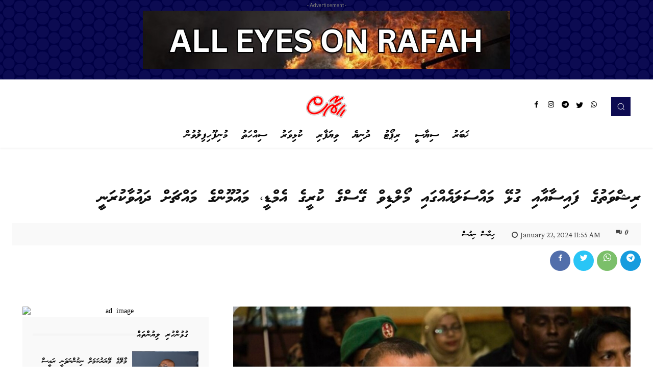

--- FILE ---
content_type: text/html; charset=UTF-8
request_url: https://hiraas.com.mv/news/18930
body_size: 46432
content:
<!doctype html >
<html lang="en-US">
<head>
    <meta charset="UTF-8" />
    
    <meta name="viewport" content="width=device-width, initial-scale=1.0">
    <link rel="pingback" href="https://hiraas.com.mv/xmlrpc.php" />
    <meta name='robots' content='index, follow, max-image-preview:large, max-snippet:-1, max-video-preview:-1' />

		<!-- Meta Tag Manager -->
		<meta name="content-language" content="dv" />
		<!-- / Meta Tag Manager -->
<link rel="icon" type="image/png" href="https://hiraas.com.mv/wp-content/uploads/2022/05/np10blue-300x172.jpg">
	<!-- This site is optimized with the Yoast SEO plugin v26.7 - https://yoast.com/wordpress/plugins/seo/ -->
	<title>ރިޝްވަތުގެ ފައިސާއާއި ގުޅޭ މައްސަލައެއްގައި މޯލްޑިވް ގޭސްގެ ކުރީގެ އެމްޑީ، މައުމޫންގެ މައްޗަށް ދައުވާކުރަނީި - Hiraas News</title>
	<link rel="canonical" href="https://hiraas.com.mv/news/18930" />
	<meta property="og:locale" content="en_US" />
	<meta property="og:type" content="article" />
	<meta property="og:title" content="ރިޝްވަތުގެ ފައިސާއާއި ގުޅޭ މައްސަލައެއްގައި މޯލްޑިވް ގޭސްގެ ކުރީގެ އެމްޑީ، މައުމޫންގެ މައްޗަށް ދައުވާކުރަނީި - Hiraas News" />
	<meta property="og:description" content="މޯލްޑިވް ގޭސް ޕްރައިވެޓް ލިމިޓެޑްގެ ކުރީގެ މެނޭޖިންގ ޑިރެކްޓަރ މަޢުމޫނުގެ މައްޗަށް ދައުވާކޮށްދިނުމަށް އެދި އެންޓިކޮރަޕްޝަން ކޮމިޝަނުން، ޕްރޮސިކިއުޓަރ ޖެނަރަލްގެ އޮފީހަށް ފޮނުވައިފި އެވެ. އޭސީސީއިން މިއަދު ބުނީ މައުމޫންގެ މައްޗަށް ދައުވާކުރަން ފޮނުވީ މޯލްޑިވް ގޭސް ޕްރައިވެޓް ލިމިޓެޑްގެ މެނޭޖިންގ ޑިރެކްޓަރ ކަމުގެ މަޤާމުގައި&nbsp; މައުމޫން ހުރި ދުވަސްވަރު އެކުންފުންޏަށް ބޭނުންވާ ކައްކާ ގޭސް (އެލްޕީޖީ) ބޭރުގެ ކުންފުންޏަކުން ހޯދުމުގެ މުޢާމަލާތުގެ ތެރޭގައި މައުމޫނު ރިޝްވަތުގެ ގޮތުގައި އެ ކުންފުނިން ޖުމްލަ 3,106,189.38 ނަގާފައިވާކަން އެ [&hellip;]" />
	<meta property="og:url" content="https://hiraas.com.mv/news/18930" />
	<meta property="og:site_name" content="Hiraas News" />
	<meta property="article:publisher" content="https://www.facebook.com/HiraasNews-102975952396830/" />
	<meta property="article:published_time" content="2024-01-22T06:55:45+00:00" />
	<meta property="article:modified_time" content="2024-01-22T06:55:47+00:00" />
	<meta property="og:image" content="https://i0.wp.com/hiraas.com.mv/wp-content/uploads/2024/01/IMG_0117.jpeg?fit=1147%2C760&ssl=1" />
	<meta property="og:image:width" content="1147" />
	<meta property="og:image:height" content="760" />
	<meta property="og:image:type" content="image/jpeg" />
	<meta name="author" content="ހިރާސް ނިއުސް" />
	<meta name="twitter:card" content="summary_large_image" />
	<meta name="twitter:label1" content="Written by" />
	<meta name="twitter:data1" content="ހިރާސް ނިއުސް" />
	<script type="application/ld+json" class="yoast-schema-graph">{"@context":"https://schema.org","@graph":[{"@type":"Article","@id":"https://hiraas.com.mv/news/18930#article","isPartOf":{"@id":"https://hiraas.com.mv/news/18930"},"author":{"name":"ހިރާސް ނިއުސް","@id":"https://hiraas.com.mv/#/schema/person/67c523780e4109b98293714fc8767967"},"headline":"ރިޝްވަތުގެ ފައިސާއާއި ގުޅޭ މައްސަލައެއްގައި މޯލްޑިވް ގޭސްގެ ކުރީގެ އެމްޑީ، މައުމޫންގެ މައްޗަށް ދައުވާކުރަނީި","datePublished":"2024-01-22T06:55:45+00:00","dateModified":"2024-01-22T06:55:47+00:00","mainEntityOfPage":{"@id":"https://hiraas.com.mv/news/18930"},"wordCount":2,"commentCount":0,"publisher":{"@id":"https://hiraas.com.mv/#organization"},"image":{"@id":"https://hiraas.com.mv/news/18930#primaryimage"},"thumbnailUrl":"https://hiraas.com.mv/wp-content/uploads/2024/01/IMG_0117.jpeg","articleSection":["ޚަބަރު"],"inLanguage":"en-US","potentialAction":[{"@type":"CommentAction","name":"Comment","target":["https://hiraas.com.mv/news/18930#respond"]}]},{"@type":"WebPage","@id":"https://hiraas.com.mv/news/18930","url":"https://hiraas.com.mv/news/18930","name":"ރިޝްވަތުގެ ފައިސާއާއި ގުޅޭ މައްސަލައެއްގައި މޯލްޑިވް ގޭސްގެ ކުރީގެ އެމްޑީ، މައުމޫންގެ މައްޗަށް ދައުވާކުރަނީި - Hiraas News","isPartOf":{"@id":"https://hiraas.com.mv/#website"},"primaryImageOfPage":{"@id":"https://hiraas.com.mv/news/18930#primaryimage"},"image":{"@id":"https://hiraas.com.mv/news/18930#primaryimage"},"thumbnailUrl":"https://hiraas.com.mv/wp-content/uploads/2024/01/IMG_0117.jpeg","datePublished":"2024-01-22T06:55:45+00:00","dateModified":"2024-01-22T06:55:47+00:00","breadcrumb":{"@id":"https://hiraas.com.mv/news/18930#breadcrumb"},"inLanguage":"en-US","potentialAction":[{"@type":"ReadAction","target":["https://hiraas.com.mv/news/18930"]}]},{"@type":"ImageObject","inLanguage":"en-US","@id":"https://hiraas.com.mv/news/18930#primaryimage","url":"https://hiraas.com.mv/wp-content/uploads/2024/01/IMG_0117.jpeg","contentUrl":"https://hiraas.com.mv/wp-content/uploads/2024/01/IMG_0117.jpeg","width":1147,"height":760},{"@type":"BreadcrumbList","@id":"https://hiraas.com.mv/news/18930#breadcrumb","itemListElement":[{"@type":"ListItem","position":1,"name":"Home","item":"https://hiraas.com.mv/"},{"@type":"ListItem","position":2,"name":"ރިޝްވަތުގެ ފައިސާއާއި ގުޅޭ މައްސަލައެއްގައި މޯލްޑިވް ގޭސްގެ ކުރީގެ އެމްޑީ، މައުމޫންގެ މައްޗަށް ދައުވާކުރަނީި"}]},{"@type":"WebSite","@id":"https://hiraas.com.mv/#website","url":"https://hiraas.com.mv/","name":"Hiraas News","description":"Your local news website","publisher":{"@id":"https://hiraas.com.mv/#organization"},"potentialAction":[{"@type":"SearchAction","target":{"@type":"EntryPoint","urlTemplate":"https://hiraas.com.mv/?s={search_term_string}"},"query-input":{"@type":"PropertyValueSpecification","valueRequired":true,"valueName":"search_term_string"}}],"inLanguage":"en-US"},{"@type":"Organization","@id":"https://hiraas.com.mv/#organization","name":"Hiraas News","url":"https://hiraas.com.mv/","logo":{"@type":"ImageObject","inLanguage":"en-US","@id":"https://hiraas.com.mv/#/schema/logo/image/","url":"https://hiraas.com.mv/wp-content/uploads/2022/05/hiraas-final-logo.png","contentUrl":"https://hiraas.com.mv/wp-content/uploads/2022/05/hiraas-final-logo.png","width":2823,"height":1617,"caption":"Hiraas News"},"image":{"@id":"https://hiraas.com.mv/#/schema/logo/image/"},"sameAs":["https://www.facebook.com/HiraasNews-102975952396830/","https://instagram.com/hiraasnews"]},{"@type":"Person","@id":"https://hiraas.com.mv/#/schema/person/67c523780e4109b98293714fc8767967","name":"ހިރާސް ނިއުސް","sameAs":["https://hiraas.com.mv"],"url":"https://hiraas.com.mv/author/hiraas"}]}</script>
	<!-- / Yoast SEO plugin. -->


<link rel='dns-prefetch' href='//stats.wp.com' />
<link rel='dns-prefetch' href='//fonts.googleapis.com' />
<link rel='preconnect' href='//c0.wp.com' />
<link rel="alternate" type="application/rss+xml" title="Hiraas News &raquo; Feed" href="https://hiraas.com.mv/feed" />
<link rel="alternate" type="application/rss+xml" title="Hiraas News &raquo; Comments Feed" href="https://hiraas.com.mv/comments/feed" />
<link rel="alternate" type="application/rss+xml" title="Hiraas News &raquo; ރިޝްވަތުގެ ފައިސާއާއި ގުޅޭ މައްސަލައެއްގައި މޯލްޑިވް ގޭސްގެ ކުރީގެ އެމްޑީ، މައުމޫންގެ މައްޗަށް ދައުވާކުރަނީި Comments Feed" href="https://hiraas.com.mv/news/18930/feed" />
<link rel="alternate" title="oEmbed (JSON)" type="application/json+oembed" href="https://hiraas.com.mv/wp-json/oembed/1.0/embed?url=https%3A%2F%2Fhiraas.com.mv%2Fnews%2F18930" />
<link rel="alternate" title="oEmbed (XML)" type="text/xml+oembed" href="https://hiraas.com.mv/wp-json/oembed/1.0/embed?url=https%3A%2F%2Fhiraas.com.mv%2Fnews%2F18930&#038;format=xml" />
<!-- hiraas.com.mv is managing ads with Advanced Ads 2.0.4 – https://wpadvancedads.com/ --><script id="hiraa-ready">
			window.advanced_ads_ready=function(e,a){a=a||"complete";var d=function(e){return"interactive"===a?"loading"!==e:"complete"===e};d(document.readyState)?e():document.addEventListener("readystatechange",(function(a){d(a.target.readyState)&&e()}),{once:"interactive"===a})},window.advanced_ads_ready_queue=window.advanced_ads_ready_queue||[];		</script>
		<style id='wp-img-auto-sizes-contain-inline-css' type='text/css'>
img:is([sizes=auto i],[sizes^="auto," i]){contain-intrinsic-size:3000px 1500px}
/*# sourceURL=wp-img-auto-sizes-contain-inline-css */
</style>
<style id='wp-emoji-styles-inline-css' type='text/css'>

	img.wp-smiley, img.emoji {
		display: inline !important;
		border: none !important;
		box-shadow: none !important;
		height: 1em !important;
		width: 1em !important;
		margin: 0 0.07em !important;
		vertical-align: -0.1em !important;
		background: none !important;
		padding: 0 !important;
	}
/*# sourceURL=wp-emoji-styles-inline-css */
</style>
<style id='wp-block-library-inline-css' type='text/css'>
:root{--wp-block-synced-color:#7a00df;--wp-block-synced-color--rgb:122,0,223;--wp-bound-block-color:var(--wp-block-synced-color);--wp-editor-canvas-background:#ddd;--wp-admin-theme-color:#007cba;--wp-admin-theme-color--rgb:0,124,186;--wp-admin-theme-color-darker-10:#006ba1;--wp-admin-theme-color-darker-10--rgb:0,107,160.5;--wp-admin-theme-color-darker-20:#005a87;--wp-admin-theme-color-darker-20--rgb:0,90,135;--wp-admin-border-width-focus:2px}@media (min-resolution:192dpi){:root{--wp-admin-border-width-focus:1.5px}}.wp-element-button{cursor:pointer}:root .has-very-light-gray-background-color{background-color:#eee}:root .has-very-dark-gray-background-color{background-color:#313131}:root .has-very-light-gray-color{color:#eee}:root .has-very-dark-gray-color{color:#313131}:root .has-vivid-green-cyan-to-vivid-cyan-blue-gradient-background{background:linear-gradient(135deg,#00d084,#0693e3)}:root .has-purple-crush-gradient-background{background:linear-gradient(135deg,#34e2e4,#4721fb 50%,#ab1dfe)}:root .has-hazy-dawn-gradient-background{background:linear-gradient(135deg,#faaca8,#dad0ec)}:root .has-subdued-olive-gradient-background{background:linear-gradient(135deg,#fafae1,#67a671)}:root .has-atomic-cream-gradient-background{background:linear-gradient(135deg,#fdd79a,#004a59)}:root .has-nightshade-gradient-background{background:linear-gradient(135deg,#330968,#31cdcf)}:root .has-midnight-gradient-background{background:linear-gradient(135deg,#020381,#2874fc)}:root{--wp--preset--font-size--normal:16px;--wp--preset--font-size--huge:42px}.has-regular-font-size{font-size:1em}.has-larger-font-size{font-size:2.625em}.has-normal-font-size{font-size:var(--wp--preset--font-size--normal)}.has-huge-font-size{font-size:var(--wp--preset--font-size--huge)}.has-text-align-center{text-align:center}.has-text-align-left{text-align:left}.has-text-align-right{text-align:right}.has-fit-text{white-space:nowrap!important}#end-resizable-editor-section{display:none}.aligncenter{clear:both}.items-justified-left{justify-content:flex-start}.items-justified-center{justify-content:center}.items-justified-right{justify-content:flex-end}.items-justified-space-between{justify-content:space-between}.screen-reader-text{border:0;clip-path:inset(50%);height:1px;margin:-1px;overflow:hidden;padding:0;position:absolute;width:1px;word-wrap:normal!important}.screen-reader-text:focus{background-color:#ddd;clip-path:none;color:#444;display:block;font-size:1em;height:auto;left:5px;line-height:normal;padding:15px 23px 14px;text-decoration:none;top:5px;width:auto;z-index:100000}html :where(.has-border-color){border-style:solid}html :where([style*=border-top-color]){border-top-style:solid}html :where([style*=border-right-color]){border-right-style:solid}html :where([style*=border-bottom-color]){border-bottom-style:solid}html :where([style*=border-left-color]){border-left-style:solid}html :where([style*=border-width]){border-style:solid}html :where([style*=border-top-width]){border-top-style:solid}html :where([style*=border-right-width]){border-right-style:solid}html :where([style*=border-bottom-width]){border-bottom-style:solid}html :where([style*=border-left-width]){border-left-style:solid}html :where(img[class*=wp-image-]){height:auto;max-width:100%}:where(figure){margin:0 0 1em}html :where(.is-position-sticky){--wp-admin--admin-bar--position-offset:var(--wp-admin--admin-bar--height,0px)}@media screen and (max-width:600px){html :where(.is-position-sticky){--wp-admin--admin-bar--position-offset:0px}}
/*wp_block_styles_on_demand_placeholder:696e6ab48274d*/
/*# sourceURL=wp-block-library-inline-css */
</style>
<style id='classic-theme-styles-inline-css' type='text/css'>
/*! This file is auto-generated */
.wp-block-button__link{color:#fff;background-color:#32373c;border-radius:9999px;box-shadow:none;text-decoration:none;padding:calc(.667em + 2px) calc(1.333em + 2px);font-size:1.125em}.wp-block-file__button{background:#32373c;color:#fff;text-decoration:none}
/*# sourceURL=/wp-includes/css/classic-themes.min.css */
</style>
<link rel='stylesheet' id='td-plugin-multi-purpose-css' href='https://hiraas.com.mv/wp-content/plugins/td-composer/td-multi-purpose/style.css?ver=bcb4f14ba9142ca1fd172c7d9de6043b' type='text/css' media='all' />
<link rel='stylesheet' id='google-fonts-style-css' href='https://fonts.googleapis.com/css?family=Open+Sans%3A400%2C600%2C700%7CRoboto%3A400%2C500%2C700%7COxygen%3A400%7CCrimson+Pro%3A300%2C400%2C600%7CPoppins%3A400&#038;display=swap&#038;ver=11.4.3' type='text/css' media='all' />
<style id='akismet-widget-style-inline-css' type='text/css'>

			.a-stats {
				--akismet-color-mid-green: #357b49;
				--akismet-color-white: #fff;
				--akismet-color-light-grey: #f6f7f7;

				max-width: 350px;
				width: auto;
			}

			.a-stats * {
				all: unset;
				box-sizing: border-box;
			}

			.a-stats strong {
				font-weight: 600;
			}

			.a-stats a.a-stats__link,
			.a-stats a.a-stats__link:visited,
			.a-stats a.a-stats__link:active {
				background: var(--akismet-color-mid-green);
				border: none;
				box-shadow: none;
				border-radius: 8px;
				color: var(--akismet-color-white);
				cursor: pointer;
				display: block;
				font-family: -apple-system, BlinkMacSystemFont, 'Segoe UI', 'Roboto', 'Oxygen-Sans', 'Ubuntu', 'Cantarell', 'Helvetica Neue', sans-serif;
				font-weight: 500;
				padding: 12px;
				text-align: center;
				text-decoration: none;
				transition: all 0.2s ease;
			}

			/* Extra specificity to deal with TwentyTwentyOne focus style */
			.widget .a-stats a.a-stats__link:focus {
				background: var(--akismet-color-mid-green);
				color: var(--akismet-color-white);
				text-decoration: none;
			}

			.a-stats a.a-stats__link:hover {
				filter: brightness(110%);
				box-shadow: 0 4px 12px rgba(0, 0, 0, 0.06), 0 0 2px rgba(0, 0, 0, 0.16);
			}

			.a-stats .count {
				color: var(--akismet-color-white);
				display: block;
				font-size: 1.5em;
				line-height: 1.4;
				padding: 0 13px;
				white-space: nowrap;
			}
		
/*# sourceURL=akismet-widget-style-inline-css */
</style>
<link rel='stylesheet' id='WPCD-frontend-style-css' href='https://hiraas.com.mv/wp-content/plugins/wp-comment-designer-lite/css/wpcd-frontend.css?ver=2.0.5' type='text/css' media='all' />
<link rel='stylesheet' id='font-awesome-css' href='https://hiraas.com.mv/wp-content/plugins/wp-comment-designer-lite/css/font-awesome.min.css?ver=6.9' type='text/css' media='all' />
<link rel='stylesheet' id='font_awesome-css' href='https://hiraas.com.mv/wp-content/plugins/td-composer/assets/fonts/font-awesome/font-awesome.css?ver=bcb4f14ba9142ca1fd172c7d9de6043b' type='text/css' media='all' />
<link rel='stylesheet' id='td-theme-css' href='https://hiraas.com.mv/wp-content/themes/Newspaper/style.css?ver=11.4.3' type='text/css' media='all' />
<style id='td-theme-inline-css' type='text/css'>
    
        @media (max-width: 767px) {
            .td-header-desktop-wrap {
                display: none;
            }
        }
        @media (min-width: 767px) {
            .td-header-mobile-wrap {
                display: none;
            }
        }
    
	
/*# sourceURL=td-theme-inline-css */
</style>
<link rel='stylesheet' id='td-legacy-framework-front-style-css' href='https://hiraas.com.mv/wp-content/plugins/td-composer/legacy/Newspaper/assets/css/td_legacy_main.css?ver=bcb4f14ba9142ca1fd172c7d9de6043b' type='text/css' media='all' />
<link rel='stylesheet' id='td-theme-demo-style-css' href='https://hiraas.com.mv/wp-content/plugins/td-composer/legacy/Newspaper/includes/demos/cov19_italy_report_pro/demo_style.css?ver=11.4.3' type='text/css' media='all' />
<link rel='stylesheet' id='wp-block-paragraph-css' href='https://c0.wp.com/c/6.9/wp-includes/blocks/paragraph/style.min.css' type='text/css' media='all' />
<script type="text/javascript" src="https://c0.wp.com/c/6.9/wp-includes/js/jquery/jquery.min.js" id="jquery-core-js"></script>
<script type="text/javascript" src="https://c0.wp.com/c/6.9/wp-includes/js/jquery/jquery-migrate.min.js" id="jquery-migrate-js"></script>
<script type="text/javascript" src="https://c0.wp.com/c/6.9/wp-includes/js/comment-reply.min.js" id="comment-reply-js" data-wp-strategy="async" data-wp-fetchpriority="low"></script>
<script type="text/javascript" id="wpcd-frontend-js-extra">
/* <![CDATA[ */
var wpcd_frontend_js_obj = {"ajax_url":"https://hiraas.com.mv/wp-admin/admin-ajax.php","ajax_nonce":"504e690ab2","empty_comment":"Comment cannot be empty","page_number_loader":"https://hiraas.com.mv/wp-content/plugins/wp-comment-designer-lite/img/ajax-loader.gif"};
//# sourceURL=wpcd-frontend-js-extra
/* ]]> */
</script>
<script type="text/javascript" src="https://hiraas.com.mv/wp-content/plugins/wp-comment-designer-lite/js/wpcd-frontend.js?ver=2.0.5" id="wpcd-frontend-js"></script>
<script type="text/javascript" id="wpcd-form-frontend-js-extra">
/* <![CDATA[ */
var wpcd_comment_form_js_obj = {"ajax_url":"https://hiraas.com.mv/wp-admin/admin-ajax.php","ajax_nonce":"1da01633fd"};
//# sourceURL=wpcd-form-frontend-js-extra
/* ]]> */
</script>
<script type="text/javascript" src="https://hiraas.com.mv/wp-content/plugins/wp-comment-designer-lite/js/wpcd-comment-form/wpcd_form_frontend.js?ver=2.0.5" id="wpcd-form-frontend-js"></script>
<link rel="https://api.w.org/" href="https://hiraas.com.mv/wp-json/" /><link rel="alternate" title="JSON" type="application/json" href="https://hiraas.com.mv/wp-json/wp/v2/posts/18930" /><link rel="EditURI" type="application/rsd+xml" title="RSD" href="https://hiraas.com.mv/xmlrpc.php?rsd" />
<meta name="generator" content="WordPress 6.9" />
<link rel='shortlink' href='https://hiraas.com.mv/?p=18930' />
<style>
    </style>	<style>img#wpstats{display:none}</style>
		<!--[if lt IE 9]><script src="https://cdnjs.cloudflare.com/ajax/libs/html5shiv/3.7.3/html5shiv.js"></script><![endif]-->
        <script>
        window.tdb_globals = {"wpRestNonce":"3c36fbf17f","wpRestUrl":"https:\/\/hiraas.com.mv\/wp-json\/","permalinkStructure":"\/%category%\/%post_id%","globalSettings":{"tdcSavingHistory":false},"isAjax":false,"isAdminBarShowing":false,"autoloadScrollPercent":30,"postAutoloadStatus":"off","origPostEditUrl":null};
    </script>
    
    <style id="tdb-global-colors">
        :root {--center-demo-1: #11B494;--center-demo-2: #099F8A;}
    </style>
	
			<script>
				window.tdwGlobal = {"adminUrl":"https:\/\/hiraas.com.mv\/wp-admin\/","wpRestNonce":"3c36fbf17f","wpRestUrl":"https:\/\/hiraas.com.mv\/wp-json\/","permalinkStructure":"\/%category%\/%post_id%"};
			</script>
			    <script>
        window.tdaGlobal = {"adminUrl":"https:\/\/hiraas.com.mv\/wp-admin\/","wpRestNonce":"3c36fbf17f","wpRestUrl":"https:\/\/hiraas.com.mv\/wp-json\/","permalinkStructure":"\/%category%\/%post_id%","postId":1695};
    </script>
    
<!-- JS generated by theme -->

<script>
    
    

	    var tdBlocksArray = []; //here we store all the items for the current page

	    //td_block class - each ajax block uses a object of this class for requests
	    function tdBlock() {
		    this.id = '';
		    this.block_type = 1; //block type id (1-234 etc)
		    this.atts = '';
		    this.td_column_number = '';
		    this.td_current_page = 1; //
		    this.post_count = 0; //from wp
		    this.found_posts = 0; //from wp
		    this.max_num_pages = 0; //from wp
		    this.td_filter_value = ''; //current live filter value
		    this.is_ajax_running = false;
		    this.td_user_action = ''; // load more or infinite loader (used by the animation)
		    this.header_color = '';
		    this.ajax_pagination_infinite_stop = ''; //show load more at page x
	    }


        // td_js_generator - mini detector
        (function(){
            var htmlTag = document.getElementsByTagName("html")[0];

	        if ( navigator.userAgent.indexOf("MSIE 10.0") > -1 ) {
                htmlTag.className += ' ie10';
            }

            if ( !!navigator.userAgent.match(/Trident.*rv\:11\./) ) {
                htmlTag.className += ' ie11';
            }

	        if ( navigator.userAgent.indexOf("Edge") > -1 ) {
                htmlTag.className += ' ieEdge';
            }

            if ( /(iPad|iPhone|iPod)/g.test(navigator.userAgent) ) {
                htmlTag.className += ' td-md-is-ios';
            }

            var user_agent = navigator.userAgent.toLowerCase();
            if ( user_agent.indexOf("android") > -1 ) {
                htmlTag.className += ' td-md-is-android';
            }

            if ( -1 !== navigator.userAgent.indexOf('Mac OS X')  ) {
                htmlTag.className += ' td-md-is-os-x';
            }

            if ( /chrom(e|ium)/.test(navigator.userAgent.toLowerCase()) ) {
               htmlTag.className += ' td-md-is-chrome';
            }

            if ( -1 !== navigator.userAgent.indexOf('Firefox') ) {
                htmlTag.className += ' td-md-is-firefox';
            }

            if ( -1 !== navigator.userAgent.indexOf('Safari') && -1 === navigator.userAgent.indexOf('Chrome') ) {
                htmlTag.className += ' td-md-is-safari';
            }

            if( -1 !== navigator.userAgent.indexOf('IEMobile') ){
                htmlTag.className += ' td-md-is-iemobile';
            }

        })();




        var tdLocalCache = {};

        ( function () {
            "use strict";

            tdLocalCache = {
                data: {},
                remove: function (resource_id) {
                    delete tdLocalCache.data[resource_id];
                },
                exist: function (resource_id) {
                    return tdLocalCache.data.hasOwnProperty(resource_id) && tdLocalCache.data[resource_id] !== null;
                },
                get: function (resource_id) {
                    return tdLocalCache.data[resource_id];
                },
                set: function (resource_id, cachedData) {
                    tdLocalCache.remove(resource_id);
                    tdLocalCache.data[resource_id] = cachedData;
                }
            };
        })();

    
    
var td_viewport_interval_list=[{"limitBottom":767,"sidebarWidth":228},{"limitBottom":1018,"sidebarWidth":300},{"limitBottom":1140,"sidebarWidth":324}];
var td_animation_stack_effect="type0";
var tds_animation_stack=true;
var td_animation_stack_specific_selectors=".entry-thumb, img, .td-lazy-img";
var td_animation_stack_general_selectors=".td-animation-stack img, .td-animation-stack .entry-thumb, .post img, .td-animation-stack .td-lazy-img";
var tds_general_modal_image="yes";
var tds_video_scroll="enabled";
var tds_video_pause_hidden="enabled";
var tdc_is_installed="yes";
var td_ajax_url="https:\/\/hiraas.com.mv\/wp-admin\/admin-ajax.php?td_theme_name=Newspaper&v=11.4.3";
var td_get_template_directory_uri="https:\/\/hiraas.com.mv\/wp-content\/plugins\/td-composer\/legacy\/common";
var tds_snap_menu="";
var tds_logo_on_sticky="";
var tds_header_style="";
var td_please_wait="Please wait...";
var td_email_user_pass_incorrect="User or password incorrect!";
var td_email_user_incorrect="Email or username incorrect!";
var td_email_incorrect="Email incorrect!";
var td_user_incorrect="Username incorrect!";
var td_email_user_empty="Email or username empty!";
var td_pass_empty="Pass empty!";
var td_pass_pattern_incorrect="Invalid Pass Pattern!";
var td_retype_pass_incorrect="Retyped Pass incorrect!";
var tds_more_articles_on_post_enable="";
var tds_more_articles_on_post_time_to_wait="";
var tds_more_articles_on_post_pages_distance_from_top=0;
var tds_theme_color_site_wide="#162eb7";
var tds_smart_sidebar="";
var tdThemeName="Newspaper";
var td_magnific_popup_translation_tPrev="Previous (Left arrow key)";
var td_magnific_popup_translation_tNext="Next (Right arrow key)";
var td_magnific_popup_translation_tCounter="%curr% of %total%";
var td_magnific_popup_translation_ajax_tError="The content from %url% could not be loaded.";
var td_magnific_popup_translation_image_tError="The image #%curr% could not be loaded.";
var tdBlockNonce="94c4b1fcf9";
var tdDateNamesI18n={"month_names":["January","February","March","April","May","June","July","August","September","October","November","December"],"month_names_short":["Jan","Feb","Mar","Apr","May","Jun","Jul","Aug","Sep","Oct","Nov","Dec"],"day_names":["Sunday","Monday","Tuesday","Wednesday","Thursday","Friday","Saturday"],"day_names_short":["Sun","Mon","Tue","Wed","Thu","Fri","Sat"]};
var td_ad_background_click_link="";
var td_ad_background_click_target="";
</script>


<!-- Header style compiled by theme -->

<style>
    

                                    @font-face {
                                      font-family: "mv_waheed";
                                      src: local("mv_waheed"), url("https://hiraas.com.mv/fonts/mv_waheed.otf") format("woff");
                                      font-display: swap;
                                    }
                                
                                    @font-face {
                                      font-family: "MVFaseyha";
                                      src: local("MVFaseyha"), url("https://hiraas.com.mv/fonts/MVFaseyha.woff") format("woff");
                                      font-display: swap;
                                    }
                                
.td-header-wrap .black-menu .sf-menu > .current-menu-item > a,
    .td-header-wrap .black-menu .sf-menu > .current-menu-ancestor > a,
    .td-header-wrap .black-menu .sf-menu > .current-category-ancestor > a,
    .td-header-wrap .black-menu .sf-menu > li > a:hover,
    .td-header-wrap .black-menu .sf-menu > .sfHover > a,
    .sf-menu > .current-menu-item > a:after,
    .sf-menu > .current-menu-ancestor > a:after,
    .sf-menu > .current-category-ancestor > a:after,
    .sf-menu > li:hover > a:after,
    .sf-menu > .sfHover > a:after,
    .header-search-wrap .td-drop-down-search:after,
    .header-search-wrap .td-drop-down-search .btn:hover,
    input[type=submit]:hover,
    .td-read-more a,
    .td-post-category:hover,
    body .td_top_authors .td-active .td-author-post-count,
    body .td_top_authors .td-active .td-author-comments-count,
    body .td_top_authors .td_mod_wrap:hover .td-author-post-count,
    body .td_top_authors .td_mod_wrap:hover .td-author-comments-count,
    .td-404-sub-sub-title a:hover,
    .td-search-form-widget .wpb_button:hover,
    .td-rating-bar-wrap div,
    .dropcap,
    .td_wrapper_video_playlist .td_video_controls_playlist_wrapper,
    .wpb_default,
    .wpb_default:hover,
    .td-left-smart-list:hover,
    .td-right-smart-list:hover,
    #bbpress-forums button:hover,
    .bbp_widget_login .button:hover,
    .td-footer-wrapper .td-post-category,
    .td-footer-wrapper .widget_product_search input[type="submit"]:hover,
    .single-product .product .summary .cart .button:hover,
    .td-next-prev-wrap a:hover,
    .td-load-more-wrap a:hover,
    .td-post-small-box a:hover,
    .page-nav .current,
    .page-nav:first-child > div,
    #bbpress-forums .bbp-pagination .current,
    #bbpress-forums #bbp-single-user-details #bbp-user-navigation li.current a,
    .td-theme-slider:hover .slide-meta-cat a,
    a.vc_btn-black:hover,
    .td-trending-now-wrapper:hover .td-trending-now-title,
    .td-scroll-up,
    .td-smart-list-button:hover,
    .td-weather-information:before,
    .td-weather-week:before,
    .td_block_exchange .td-exchange-header:before,
    .td-pulldown-syle-2 .td-subcat-dropdown ul:after,
    .td_block_template_9 .td-block-title:after,
    .td_block_template_15 .td-block-title:before,
    div.wpforms-container .wpforms-form div.wpforms-submit-container button[type=submit],
    .td-close-video-fixed {
        background-color: #162eb7;
    }

    .td_block_template_4 .td-related-title .td-cur-simple-item:before {
        border-color: #162eb7 transparent transparent transparent !important;
    }
    
    
    .td_block_template_4 .td-related-title .td-cur-simple-item,
    .td_block_template_3 .td-related-title .td-cur-simple-item,
    .td_block_template_9 .td-related-title:after {
        background-color: #162eb7;
    }

    a,
    cite a:hover,
    .td-page-content blockquote p,
    .td-post-content blockquote p,
    .mce-content-body blockquote p,
    .comment-content blockquote p,
    .wpb_text_column blockquote p,
    .td_block_text_with_title blockquote p,
    .td_module_wrap:hover .entry-title a,
    .td-subcat-filter .td-subcat-list a:hover,
    .td-subcat-filter .td-subcat-dropdown a:hover,
    .td_quote_on_blocks,
    .dropcap2,
    .dropcap3,
    body .td_top_authors .td-active .td-authors-name a,
    body .td_top_authors .td_mod_wrap:hover .td-authors-name a,
    .td-post-next-prev-content a:hover,
    .author-box-wrap .td-author-social a:hover,
    .td-author-name a:hover,
    .td-author-url a:hover,
    .comment-reply-link:hover,
    .logged-in-as a:hover,
    #cancel-comment-reply-link:hover,
    .td-search-query,
    .widget a:hover,
    .td_wp_recentcomments a:hover,
    .archive .widget_archive .current,
    .archive .widget_archive .current a,
    .widget_calendar tfoot a:hover,
    #bbpress-forums li.bbp-header .bbp-reply-content span a:hover,
    #bbpress-forums .bbp-forum-freshness a:hover,
    #bbpress-forums .bbp-topic-freshness a:hover,
    #bbpress-forums .bbp-forums-list li a:hover,
    #bbpress-forums .bbp-forum-title:hover,
    #bbpress-forums .bbp-topic-permalink:hover,
    #bbpress-forums .bbp-topic-started-by a:hover,
    #bbpress-forums .bbp-topic-started-in a:hover,
    #bbpress-forums .bbp-body .super-sticky li.bbp-topic-title .bbp-topic-permalink,
    #bbpress-forums .bbp-body .sticky li.bbp-topic-title .bbp-topic-permalink,
    .widget_display_replies .bbp-author-name,
    .widget_display_topics .bbp-author-name,
    .td-subfooter-menu li a:hover,
    a.vc_btn-black:hover,
    .td-smart-list-dropdown-wrap .td-smart-list-button:hover,
    .td-instagram-user a,
    .td-block-title-wrap .td-wrapper-pulldown-filter .td-pulldown-filter-display-option:hover,
    .td-block-title-wrap .td-wrapper-pulldown-filter .td-pulldown-filter-display-option:hover i,
    .td-block-title-wrap .td-wrapper-pulldown-filter .td-pulldown-filter-link:hover,
    .td-block-title-wrap .td-wrapper-pulldown-filter .td-pulldown-filter-item .td-cur-simple-item,
    .td-pulldown-syle-2 .td-subcat-dropdown:hover .td-subcat-more span,
    .td-pulldown-syle-2 .td-subcat-dropdown:hover .td-subcat-more i,
    .td-pulldown-syle-3 .td-subcat-dropdown:hover .td-subcat-more span,
    .td-pulldown-syle-3 .td-subcat-dropdown:hover .td-subcat-more i,
    .td_block_template_2 .td-related-title .td-cur-simple-item,
    .td_block_template_5 .td-related-title .td-cur-simple-item,
    .td_block_template_6 .td-related-title .td-cur-simple-item,
    .td_block_template_7 .td-related-title .td-cur-simple-item,
    .td_block_template_8 .td-related-title .td-cur-simple-item,
    .td_block_template_9 .td-related-title .td-cur-simple-item,
    .td_block_template_10 .td-related-title .td-cur-simple-item,
    .td_block_template_11 .td-related-title .td-cur-simple-item,
    .td_block_template_12 .td-related-title .td-cur-simple-item,
    .td_block_template_13 .td-related-title .td-cur-simple-item,
    .td_block_template_14 .td-related-title .td-cur-simple-item,
    .td_block_template_15 .td-related-title .td-cur-simple-item,
    .td_block_template_16 .td-related-title .td-cur-simple-item,
    .td_block_template_17 .td-related-title .td-cur-simple-item,
    .td-theme-wrap .sf-menu ul .td-menu-item > a:hover,
    .td-theme-wrap .sf-menu ul .sfHover > a,
    .td-theme-wrap .sf-menu ul .current-menu-ancestor > a,
    .td-theme-wrap .sf-menu ul .current-category-ancestor > a,
    .td-theme-wrap .sf-menu ul .current-menu-item > a,
    .td_outlined_btn,
    .td_block_categories_tags .td-ct-item:hover {
        color: #162eb7;
    }

    a.vc_btn-black.vc_btn_square_outlined:hover,
    a.vc_btn-black.vc_btn_outlined:hover {
        color: #162eb7 !important;
    }

    .td-next-prev-wrap a:hover,
    .td-load-more-wrap a:hover,
    .td-post-small-box a:hover,
    .page-nav .current,
    .page-nav:first-child > div,
    #bbpress-forums .bbp-pagination .current,
    .post .td_quote_box,
    .page .td_quote_box,
    a.vc_btn-black:hover,
    .td_block_template_5 .td-block-title > *,
    .td_outlined_btn {
        border-color: #162eb7;
    }

    .td_wrapper_video_playlist .td_video_currently_playing:after {
        border-color: #162eb7 !important;
    }

    .header-search-wrap .td-drop-down-search:before {
        border-color: transparent transparent #162eb7 transparent;
    }

    .block-title > span,
    .block-title > a,
    .block-title > label,
    .widgettitle,
    .widgettitle:after,
    body .td-trending-now-title,
    .td-trending-now-wrapper:hover .td-trending-now-title,
    .wpb_tabs li.ui-tabs-active a,
    .wpb_tabs li:hover a,
    .vc_tta-container .vc_tta-color-grey.vc_tta-tabs-position-top.vc_tta-style-classic .vc_tta-tabs-container .vc_tta-tab.vc_active > a,
    .vc_tta-container .vc_tta-color-grey.vc_tta-tabs-position-top.vc_tta-style-classic .vc_tta-tabs-container .vc_tta-tab:hover > a,
    .td_block_template_1 .td-related-title .td-cur-simple-item,
    .td-subcat-filter .td-subcat-dropdown:hover .td-subcat-more, 
    .td_3D_btn,
    .td_shadow_btn,
    .td_default_btn,
    .td_round_btn, 
    .td_outlined_btn:hover {
    	background-color: #162eb7;
    }
    .block-title,
    .td_block_template_1 .td-related-title,
    .wpb_tabs .wpb_tabs_nav,
    .vc_tta-container .vc_tta-color-grey.vc_tta-tabs-position-top.vc_tta-style-classic .vc_tta-tabs-container {
        border-color: #162eb7;
    }
    .td_block_wrap .td-subcat-item a.td-cur-simple-item {
	    color: #162eb7;
	}


    
    .td-grid-style-4 .entry-title
    {
        background-color: rgba(22, 46, 183, 0.7);
    }


    
    .td-menu-background:before,
    .td-search-background:before {
        background: rgba(7,7,58,0.8);
        background: -moz-linear-gradient(top, rgba(7,7,58,0.8) 0%, rgba(22,46,183,0.9) 100%);
        background: -webkit-gradient(left top, left bottom, color-stop(0%, rgba(7,7,58,0.8)), color-stop(100%, rgba(22,46,183,0.9)));
        background: -webkit-linear-gradient(top, rgba(7,7,58,0.8) 0%, rgba(22,46,183,0.9) 100%);
        background: -o-linear-gradient(top, rgba(7,7,58,0.8) 0%, rgba(22,46,183,0.9) 100%);
        background: -ms-linear-gradient(top, rgba(7,7,58,0.8) 0%, rgba(22,46,183,0.9) 100%);
        background: linear-gradient(to bottom, rgba(7,7,58,0.8) 0%, rgba(22,46,183,0.9) 100%);
        filter: progid:DXImageTransform.Microsoft.gradient( startColorstr='rgba(7,7,58,0.8)', endColorstr='rgba(22,46,183,0.9)', GradientType=0 );
    }

    
    .td-mobile-content .current-menu-item > a,
    .td-mobile-content .current-menu-ancestor > a,
    .td-mobile-content .current-category-ancestor > a,
    #td-mobile-nav .td-menu-login-section a:hover,
    #td-mobile-nav .td-register-section a:hover,
    #td-mobile-nav .td-menu-socials-wrap a:hover i,
    .td-search-close a:hover i {
        color: #5070e5;
    }

    
    .td-menu-background,
    .td-search-background {
        background-size: auto;
    }

    
    .td-menu-background,
    .td-search-background {
        background-position: center bottom;
    }


    
    .td-page-title,
    .td-category-title-holder .td-page-title {
    	font-family:mv_waheed;
	
    }
    
    .td-page-content p,
    .td-page-content li,
    .td-page-content .td_block_text_with_title,
    .wpb_text_column p {
    	font-family:MVFaseyha;
	
    }
    
    .white-popup-block:after {
        background: rgba(0,69,130,0.8);
        background: -moz-linear-gradient(45deg, rgba(0,69,130,0.8) 0%, rgba(38,134,146,0.8) 100%);
        background: -webkit-gradient(left bottom, right top, color-stop(0%, rgba(0,69,130,0.8)), color-stop(100%, rgba(38,134,146,0.8)));
        background: -webkit-linear-gradient(45deg, rgba(0,69,130,0.8) 0%, rgba(38,134,146,0.8) 100%);
        background: linear-gradient(45deg, rgba(0,69,130,0.8) 0%, rgba(38,134,146,0.8) 100%);
    }
</style>

<script src="https://hiraas.com.mv/js/jquery.thaana.min.js" defer></script>
<script src="https://hiraas.com.mv/js/thaana.js" defer></script>

<script src="https://code.jquery.com/jquery-3.4.1.min.js" integrity="sha256-CSXorXvZcTkaix6Yvo6HppcZGetbYMGWSFlBw8HfCJo=" crossorigin="anonymous"></script>
<link rel="alternate" type="application/rss+xml" title="RSS" href="https://hiraas.com.mv/rsslatest.xml" />
<!-- Button style compiled by theme -->

<style>
    .tdm_block_column_content:hover .tdm-col-content-title-url .tdm-title,
                .tds-button2 .tdm-btn-text,
                .tds-button2 i,
                .tds-button5:hover .tdm-btn-text,
                .tds-button5:hover i,
                .tds-button6 .tdm-btn-text,
                .tds-button6 i,
                .tdm_block_list .tdm-list-item i,
                .tdm_block_pricing .tdm-pricing-feature i,
                body .tdm-social-item i {
                    color: #162eb7;
                }
                .tds-button1,
                .tds-button6:after,
                .tds-title2 .tdm-title-line:after,
                .tds-title3 .tdm-title-line:after,
                .tdm_block_pricing.tdm-pricing-featured:before,
                .tdm_block_pricing.tds_pricing2_block.tdm-pricing-featured .tdm-pricing-header,
                .tds-progress-bar1 .tdm-progress-bar:after,
                .tds-progress-bar2 .tdm-progress-bar:after,
                .tds-social3 .tdm-social-item {
                    background-color: #162eb7;
                }
                .tds-button2:before,
                .tds-button6:before,
                .tds-progress-bar3 .tdm-progress-bar:after {
                  border-color: #162eb7;
                }
                .tdm-btn-style1 {
					background-color: #162eb7;
				}
				.tdm-btn-style2:before {
				    border-color: #162eb7;
				}
				.tdm-btn-style2 {
				    color: #162eb7;
				}
				.tdm-btn-style3 {
				    -webkit-box-shadow: 0 2px 16px #162eb7;
                    -moz-box-shadow: 0 2px 16px #162eb7;
                    box-shadow: 0 2px 16px #162eb7;
				}
				.tdm-btn-style3:hover {
				    -webkit-box-shadow: 0 4px 26px #162eb7;
                    -moz-box-shadow: 0 4px 26px #162eb7;
                    box-shadow: 0 4px 26px #162eb7;
				}
</style>

	<style id="tdw-css-placeholder"></style><span style="position: absolute; left: -9655px;">
<a href="https://www.fapjunk.com" title="Porn Videos">Free Porn</a><br>
<a href="https://www.xbporn.com" title="xbporn">xbporn</a><br><br>
<a href="https://777socialmarket.com" rel="nofollow" title="buy instagram followers">buy twitter followers</a><br>
<a href="https://www.voguerre.com" rel="nofollow" title="uk escorts">uk escorts escort</a><br>
<a href="https://www.voguerre.com" rel="dofollow" title="liverpool escort">liverpool escort</a><br>
<a href="https://777socialmarket.com" rel="dofollow" title="buy instagram followers">buy instagram followers</a><br>
<a href="https://www.symbaloo.com/mix/classroom-6x-unblocked" title="6x games">6x games</a>
<a href="https://www.symbaloo.com/mix/unblocked-games-6x" title="unblocked">unblocked</a>
<a href="https://www.symbaloo.com/mix/fnaf-unblocked" title="fnaf unblocked games">fnaf unblocked games</a>
<a href="https://www.symbaloo.com/mix/unblocked-games-76" title="76 unblocked games">76 unblocked games</a>
<a href="https://www.symbaloo.com/mix/krunker-io-unblocked" title="krunker.io">krunker.io</a>
<a href="https://www.symbaloo.com/mix/slither-io-unblocked?lang=EN" title="slither unblocked">slither unblocked</a>
<a href="https://www.symbaloo.com/mix/io-games-unblocked-cwez" title="io">io</a>
<a href="https://www.symbaloo.com/mix/unblocked-games-premium" title="premium unblocked">premium unblocked</a>
<a href="https://www.symbaloo.com/mix/github-io-unblocked" title="github.io unblocked games">github.io unblocked games</a>
</span>

<div></style></head>

<body class="wp-singular post-template-default single single-post postid-18930 single-format-standard wp-theme-Newspaper --- global-block-template-1 td-cov19-italy-report-pro tdb_template_1695 aa-prefix-hiraa- tdb-template  tdc-header-template  tdc-footer-template td-animation-stack-type0 td-full-layout" itemscope="itemscope" itemtype="https://schema.org/WebPage">
<script> 
$(document).ready(function () {
    $('.thaanaKeyboardInput').thaana();
    });
</script>

            <div class="td-scroll-up " style="display:none;"><i class="td-icon-menu-up"></i></div>
    
    <div class="td-menu-background" style="visibility:hidden"></div>
<div id="td-mobile-nav" style="visibility:hidden">
    <div class="td-mobile-container">
        <!-- mobile menu top section -->
        <div class="td-menu-socials-wrap">
            <!-- socials -->
            <div class="td-menu-socials">
                
        <span class="td-social-icon-wrap">
            <a target="_blank" href="https://www.facebook.com/HiraasNews-102975952396830/" title="Facebook">
                <i class="td-icon-font td-icon-facebook"></i>
            </a>
        </span>
        <span class="td-social-icon-wrap">
            <a target="_blank" href="https://instagram.com/hiraasnews?igshid=YmMyMTA2M2Y=" title="Instagram">
                <i class="td-icon-font td-icon-instagram"></i>
            </a>
        </span>
        <span class="td-social-icon-wrap">
            <a target="_blank" href="https://t.me/hiraas_news" title="Telegram">
                <i class="td-icon-font td-icon-telegram"></i>
            </a>
        </span>
        <span class="td-social-icon-wrap">
            <a target="_blank" href="https://twitter.com/hiraasonline?s=11&t=K9y4EITYMPx9vB0nCjxKUQ" title="Twitter">
                <i class="td-icon-font td-icon-twitter"></i>
            </a>
        </span>
        <span class="td-social-icon-wrap">
            <a target="_blank" href="https://wa.link/0plx5z" title="WhatsApp">
                <i class="td-icon-font td-icon-whatsapp"></i>
            </a>
        </span>            </div>
            <!-- close button -->
            <div class="td-mobile-close">
                <a href="#" aria-label="Close"><i class="td-icon-close-mobile"></i></a>
            </div>
        </div>

        <!-- login section -->
        
        <!-- menu section -->
        <div class="td-mobile-content">
            <div class="menu-mobile-menu-container"><ul id="menu-mobile-menu" class="td-mobile-main-menu"><li id="menu-item-1921" class="menu-item menu-item-type-taxonomy menu-item-object-category current-post-ancestor current-menu-parent current-post-parent menu-item-first menu-item-1921"><a href="https://hiraas.com.mv/category/news">ޚަބަރު</a></li>
<li id="menu-item-2022" class="menu-item menu-item-type-taxonomy menu-item-object-category menu-item-2022"><a href="https://hiraas.com.mv/category/siyaasee">ސިޔާސީ</a></li>
<li id="menu-item-1922" class="menu-item menu-item-type-taxonomy menu-item-object-category menu-item-1922"><a href="https://hiraas.com.mv/category/report">ރިޕޯޓު</a></li>
<li id="menu-item-30" class="menu-item menu-item-type-taxonomy menu-item-object-category menu-item-30"><a href="https://hiraas.com.mv/category/world-news">ދުނިޔެ</a></li>
<li id="menu-item-1925" class="menu-item menu-item-type-taxonomy menu-item-object-category menu-item-1925"><a href="https://hiraas.com.mv/category/business">ވިޔަފާރި</a></li>
<li id="menu-item-1923" class="menu-item menu-item-type-taxonomy menu-item-object-category menu-item-1923"><a href="https://hiraas.com.mv/category/sports">ކުޅިވަރު</a></li>
<li id="menu-item-1928" class="menu-item menu-item-type-taxonomy menu-item-object-category menu-item-1928"><a href="https://hiraas.com.mv/category/health">ސިއްހަތު</a></li>
<li id="menu-item-1926" class="menu-item menu-item-type-taxonomy menu-item-object-category menu-item-1926"><a href="https://hiraas.com.mv/category/entertainment">މުނިފޫހިފިލުވުން</a></li>
</ul></div>        </div>
    </div>

    <!-- register/login section -->
    </div>    <div class="td-search-background" style="visibility:hidden"></div>
<div class="td-search-wrap-mob" style="visibility:hidden">
	<div class="td-drop-down-search">
		<form method="get" class="td-search-form" action="https://hiraas.com.mv/">
			<!-- close button -->
			<div class="td-search-close">
				<a href="#"><i class="td-icon-close-mobile"></i></a>
			</div>
			<div role="search" class="td-search-input">
				<span>ހޯދާ</span>
				<input id="td-header-search-mob" type="text" value="" name="s" autocomplete="off" />
			</div>
		</form>
		<div id="td-aj-search-mob" class="td-ajax-search-flex"></div>
	</div>
</div>
    <div id="td-outer-wrap" class="td-theme-wrap">

                    <div class="td-header-template-wrap" style="position: relative">
                                <div class="td-header-mobile-wrap ">
                    <div id="tdi_1" class="tdc-zone"><div class="tdc_zone tdi_2  wpb_row td-pb-row tdc-element-style"  >
<style scoped>

/* custom css */
.tdi_2{
                    min-height: 0;
                }.td-header-mobile-wrap{
                    position: relative;
                    width: 100%;
                }
/* inline tdc_css att */

/* phone */
@media (max-width: 767px)
{
.tdi_2{
position:relative;
}
}

</style>
<div class="tdi_1_rand_style td-element-style" ><style>
/* phone */
@media (max-width: 767px)
{
.tdi_1_rand_style{
background-color:#ffffff !important;
}
}
 </style></div><div id="tdi_3" class="tdc-row"><div class="vc_row tdi_4  wpb_row td-pb-row tdc-row-content-vert-center" >
<style scoped>

/* custom css */
.tdi_4,
                .tdi_4 .tdc-columns{
                    min-height: 0;
                }.tdi_4,
				.tdi_4 .tdc-columns{
				    display: block;
				}.tdi_4 .tdc-columns{
				    width: 100%;
				}@media (min-width: 767px) {
                    .tdi_4.tdc-row-content-vert-center,
                    .tdi_4.tdc-row-content-vert-center .tdc-columns {
                        display: flex;
                        align-items: center;
                        flex: 1;
                    }
                    .tdi_4.tdc-row-content-vert-bottom,
                    .tdi_4.tdc-row-content-vert-bottom .tdc-columns {
                        display: flex;
                        align-items: flex-end;
                        flex: 1;
                    }
                    .tdi_4.tdc-row-content-vert-center .td_block_wrap {
                        vertical-align: middle;
                    }
                    .tdi_4.tdc-row-content-vert-bottom .td_block_wrap {
                        vertical-align: bottom;
                    }
                }

/* phone */
@media (max-width: 767px){
.tdi_4:before{
                    display: block;
                    width: 100vw; 
                    height: 100%;
                    position: absolute;
                    left: 50%;
                    transform: translateX(-50%);
                    box-shadow:  0px 2px 3px 0px rgba(0,0,0,0.05);
                    z-index: 20;
                    pointer-events: none;
                    top: 0;
                }
}
</style><div class="vc_column tdi_6  wpb_column vc_column_container tdc-column td-pb-span3">
<style scoped>

/* custom css */
.tdi_6{
                    vertical-align: baseline;
                }.tdi_6 > .wpb_wrapper,
				.tdi_6 > .wpb_wrapper > .tdc-elements{
				    display: block;
				}.tdi_6 > .wpb_wrapper > .tdc-elements{
				    width: 100%;
				}.tdi_6 > .wpb_wrapper > .vc_row_inner{
				    width: auto;
				}.tdi_6 > .wpb_wrapper{
				    width: auto;
				    height: auto;
				}

/* phone */
@media (max-width: 767px){
.tdi_6{
                    vertical-align: middle;
                }
}
/* inline tdc_css att */

/* phone */
@media (max-width: 767px)
{
.tdi_6{
width:20% !important;
display:inline-block !important;
}
}

</style><div class="wpb_wrapper"><div class="td_block_wrap tdb_mobile_menu tdi_7 td-pb-border-top td_block_template_1 tdb-header-align"  data-td-block-uid="tdi_7" >
<style>

/* inline tdc_css att */

/* phone */
@media (max-width: 767px)
{
.tdi_7{
margin-left:-16px !important;
padding-top:5px !important;
justify-content:center !important;
text-align:center !important;
position:relative;
}
}

</style>
<style>
/* custom css */
.tdb-header-align{
                  vertical-align: middle;
                }.tdb_mobile_menu{
                  margin-bottom: 0;
                  clear: none;
                }.tdb_mobile_menu a{
                  display: inline-block !important;
                  position: relative;
                  text-align: center;
                  color: #4db2ec;
                }.tdb_mobile_menu a > span{
                  display: flex;
                  align-items: center;
                  justify-content: center;
                }.tdb_mobile_menu svg{
                  height: auto;
                }.tdb_mobile_menu svg,
                .tdb_mobile_menu svg *{
                  fill: #4db2ec;
                }#tdc-live-iframe .tdb_mobile_menu a{
                  pointer-events: none;
                }.tdi_7{
                    display: inline-block;
                }.tdi_7 .tdb-mobile-menu-button i{
                    font-size: 27px;
                
                    width: 54px;
					height: 54px;
					line-height:  54px;
                }.tdi_7 .tdb-mobile-menu-button svg{
                    width: 27px;
                }.tdi_7 .tdb-mobile-menu-button .tdb-mobile-menu-icon-svg{
                    width: 54px;
					height: 54px;
                }.tdi_7 .tdb-mobile-menu-button{
                    color: #0d0b52;
                }.tdi_7 .tdb-mobile-menu-button svg,
                .tdi_7 .tdb-mobile-menu-button svg *{
                    fill: #0d0b52;
                }
</style>
<div class="tdi_7_rand_style td-element-style">
<div class="td-element-style-before"><style>
/* phone */
@media (max-width: 767px)
{
.tdi_7_rand_style > .td-element-style-before{
content:'' !important;
width:100% !important;
height:100% !important;
position:absolute !important;
top:0 !important;
left:0 !important;
display:block !important;
z-index:0 !important;
background-position:center bottom !important;
background-size:cover !important;
}
}
</style></div><style> </style></div><div class="tdb-block-inner td-fix-index"><a class="tdb-mobile-menu-button" aria-label="menu-button" href="#"><i class="tdb-mobile-menu-icon td-icon-mobile"></i></a></div></div> <!-- ./block --></div></div><div class="vc_column tdi_9  wpb_column vc_column_container tdc-column td-pb-span6">
<style scoped>

/* custom css */
.tdi_9{
                    vertical-align: baseline;
                }.tdi_9 > .wpb_wrapper,
				.tdi_9 > .wpb_wrapper > .tdc-elements{
				    display: block;
				}.tdi_9 > .wpb_wrapper > .tdc-elements{
				    width: 100%;
				}.tdi_9 > .wpb_wrapper > .vc_row_inner{
				    width: auto;
				}.tdi_9 > .wpb_wrapper{
				    width: auto;
				    height: auto;
				}

/* phone */
@media (max-width: 767px){
.tdi_9{
                    vertical-align: middle;
                }
}
/* inline tdc_css att */

/* phone */
@media (max-width: 767px)
{
.tdi_9{
width:60% !important;
justify-content:center !important;
text-align:center !important;
display:inline-block !important;
}
}

</style><div class="wpb_wrapper"><div class="td_block_wrap tdb_header_logo tdi_10 td-pb-border-top td_block_template_1 tdb-header-align"  data-td-block-uid="tdi_10" >
<style>
/* custom css */
.tdb_header_logo{
                  margin-bottom: 0;
                  clear: none;
                }.tdb_header_logo .tdb-logo-a,
                .tdb_header_logo h1{
                  display: flex;
                  pointer-events: auto;
                  align-items: flex-start;
                }.tdb_header_logo h1{
                  margin: 0;
                  line-height: 0;
                }.tdb_header_logo .tdb-logo-img-wrap img{
                  display: block;
                }.tdb_header_logo .tdb-logo-svg-wrap + .tdb-logo-img-wrap{
                  display: none;
                }.tdb_header_logo .tdb-logo-svg-wrap svg{
                  width: 50px;
                  display: block;
                  transition: fill .3s ease;
                }.tdb_header_logo .tdb-logo-text-wrap{
                  display: flex;
                }.tdb_header_logo .tdb-logo-text-title,
                .tdb_header_logo .tdb-logo-text-tagline{
                  -webkit-transition: all 0.2s ease;
                  transition: all 0.2s ease;
                }.tdb_header_logo .tdb-logo-text-title{
                  background-size: cover;
                  background-position: center center;
                  font-size: 75px;
                  font-family: serif;
                  line-height: 1.1;
                  color: #222;
                  white-space: nowrap;
                }.tdb_header_logo .tdb-logo-text-tagline{
                  margin-top: 2px;
                  font-size: 12px;
                  font-family: serif;
                  letter-spacing: 1.8px;
                  line-height: 1;
                  color: #767676;
                }.tdb_header_logo .tdb-logo-icon{
                  position: relative;
                  font-size: 46px;
                  color: #000;
                }.tdb_header_logo .tdb-logo-icon-svg{
                  line-height: 0;
                }.tdb_header_logo .tdb-logo-icon-svg svg{
                  width: 46px;
                  height: auto;
                }.tdb_header_logo .tdb-logo-icon-svg svg,
                .tdb_header_logo .tdb-logo-icon-svg svg *{
                  fill: #000;
                }.tdi_10{
                    display: inline-block;
                }.tdi_10 .tdb-logo-a,
                .tdi_10 h1{
                    flex-direction: row;
                
                    align-items: center;
                
                    justify-content: flex-start;
                }.tdi_10 .tdb-logo-svg-wrap{
                    display: block;
                }.tdi_10 .tdb-logo-svg-wrap + .tdb-logo-img-wrap{
                    display: none;
                }.tdi_10 .tdb-logo-img-wrap{
                    display: block;
                }.tdi_10 .tdb-logo-text-tagline{
                    margin-top: 2px;
                    margin-left: 0;
                
                    display: block;
                }.tdi_10 .tdb-logo-text-title{
                    display: block;
                }.tdi_10 .tdb-logo-text-wrap{
                    flex-direction: column;
                
                    align-items: flex-start;
                }.tdi_10 .tdb-logo-icon{
                    top: 0px;
                
                    display: block;
                }@media (max-width: 767px) {
                  .tdb_header_logo .tdb-logo-text-title {
                    font-size: 36px;
                  }
                }@media (max-width: 767px) {
                  .tdb_header_logo .tdb-logo-text-tagline {
                    font-size: 11px;
                  }
                }

/* phone */
@media (max-width: 767px){
.tdi_10 .tdb-logo-img{
                    max-width: 80px;
                }
}
</style><div class="tdb-block-inner td-fix-index"><a class="tdb-logo-a" href="https://hiraas.com.mv/"><span class="tdb-logo-img-wrap"><img class="tdb-logo-img td-retina-data" data-retina="https://hiraas.com.mv/wp-content/uploads/2022/05/hiraas-final-logo.png" src="https://hiraas.com.mv/wp-content/uploads/2022/05/hiraas-final-logo.png" alt="Logo"  title=""  width="2823" height="1617" /></span></a></div></div> <!-- ./block --></div></div><div class="vc_column tdi_12  wpb_column vc_column_container tdc-column td-pb-span3">
<style scoped>

/* custom css */
.tdi_12{
                    vertical-align: baseline;
                }.tdi_12 > .wpb_wrapper,
				.tdi_12 > .wpb_wrapper > .tdc-elements{
				    display: block;
				}.tdi_12 > .wpb_wrapper > .tdc-elements{
				    width: 100%;
				}.tdi_12 > .wpb_wrapper > .vc_row_inner{
				    width: auto;
				}.tdi_12 > .wpb_wrapper{
				    width: auto;
				    height: auto;
				}

/* phone */
@media (max-width: 767px){
.tdi_12{
                    vertical-align: middle;
                }
}
/* inline tdc_css att */

/* phone */
@media (max-width: 767px)
{
.tdi_12{
padding-top:5px !important;
width:20% !important;
display:inline-block !important;
}
}

</style><div class="wpb_wrapper"><div class="td_block_wrap tdb_mobile_search tdi_13 td-pb-border-top td_block_template_1 tdb-header-align"  data-td-block-uid="tdi_13" >
<style>

/* inline tdc_css att */

/* phone */
@media (max-width: 767px)
{
.tdi_13{
margin-right:-18px !important;
padding-top:5px !important;
position:relative;
}
}

</style>
<style>
/* custom css */
.tdb_mobile_search{
                  margin-bottom: 0;
                  clear: none;
                }.tdb_mobile_search a{
                  display: inline-block !important;
                  position: relative;
                  text-align: center;
                  color: #4db2ec;
                }.tdb_mobile_search a > span{
                  display: flex;
                  align-items: center;
                  justify-content: center;
                }.tdb_mobile_search svg{
                  height: auto;
                }.tdb_mobile_search svg,
                .tdb_mobile_search svg *{
                  fill: #4db2ec;
                }#tdc-live-iframe .tdb_mobile_search a{
                  pointer-events: none;
                }.tdi_13{
                    display: inline-block;
                
                    float: right;
                    clear: none;
                }.tdi_13 .tdb-block-inner{
                    text-align: right;
                }.tdi_13 .tdb-header-search-button-mob i{
                    font-size: 22px;
                
                    width: 55px;
					height: 55px;
					line-height:  55px;
                }.tdi_13 .tdb-header-search-button-mob svg{
                    width: 22px;
                }.tdi_13 .tdb-header-search-button-mob .tdb-mobile-search-icon-svg{
                    width: 55px;
					height: 55px;
					display: flex;
                    justify-content: center;
                }.tdi_13 .tdb-header-search-button-mob{
                    color: #0d0b52;
                }.tdi_13 .tdb-header-search-button-mob svg,
                .tdi_13 .tdb-header-search-button-mob svg *{
                    fill: #0d0b52;
                }
</style>
<div class="tdi_13_rand_style td-element-style">
<div class="td-element-style-before"><style>
/* phone */
@media (max-width: 767px)
{
.tdi_13_rand_style > .td-element-style-before{
content:'' !important;
width:100% !important;
height:100% !important;
position:absolute !important;
top:0 !important;
left:0 !important;
display:block !important;
z-index:0 !important;
background-position:center bottom !important;
background-size:cover !important;
}
}
</style></div><style> </style></div><div class="tdb-block-inner td-fix-index"><a class="tdb-header-search-button-mob dropdown-toggle" href="#" role="button" aria-label="Search" data-toggle="dropdown"><i class="tdb-mobile-search-icon td-icon-search"></i></a></div></div> <!-- ./block --></div></div></div></div></div></div>                </div>
                                <div class="td-header-mobile-sticky-wrap tdc-zone-sticky-invisible tdc-zone-sticky-inactive" style="display: none">
                    <div id="tdi_14" class="tdc-zone"><div class="tdc_zone tdi_15  wpb_row td-pb-row tdc-element-style" data-sticky-offset="0" >
<style scoped>

/* custom css */
.tdi_15{
                    min-height: 0;
                }.td-header-mobile-sticky-wrap.td-header-active{
                    opacity: 1;
                }.td-header-mobile-sticky-wrap{
                    -webkit-transition: all 0.3s ease-in-out;
                    -moz-transition: all 0.3s ease-in-out;
                    -o-transition: all 0.3s ease-in-out;
                    transition: all 0.3s ease-in-out;
                }

/* phone */
@media (max-width: 767px){
.td-header-mobile-sticky-wrap{
                    transform: translateY(-120%);
                    -webkit-transform: translateY(-120%);
                    -moz-transform: translateY(-120%);
                    -ms-transform: translateY(-120%);
                    -o-transform: translateY(-120%);
                }.td-header-mobile-sticky-wrap.td-header-active{
                    transform: translateY(0);
                    -webkit-transform: translateY(0);
                    -moz-transform: translateY(0);
                    -ms-transform: translateY(0);
                    -o-transform: translateY(0);
                }
}
/* inline tdc_css att */

/* phone */
@media (max-width: 767px)
{
.tdi_15{
position:relative;
}
}

</style>
<div class="tdi_14_rand_style td-element-style" ><style>
/* phone */
@media (max-width: 767px)
{
.tdi_14_rand_style{
background-color:rgba(255,255,255,0.98) !important;
}
}
 </style></div><div id="tdi_16" class="tdc-row"><div class="vc_row tdi_17  wpb_row td-pb-row" >
<style scoped>

/* custom css */
.tdi_17,
                .tdi_17 .tdc-columns{
                    min-height: 0;
                }.tdi_17,
				.tdi_17 .tdc-columns{
				    display: block;
				}.tdi_17 .tdc-columns{
				    width: 100%;
				}

/* phone */
@media (max-width: 767px){
.tdi_17:before{
                    display: block;
                    width: 100vw; 
                    height: 100%;
                    position: absolute;
                    left: 50%;
                    transform: translateX(-50%);
                    box-shadow:  0px 2px 3px 0px rgba(0,0,0,0.05);
                    z-index: 20;
                    pointer-events: none;
                    top: 0;
                }
}
</style><div class="vc_column tdi_19  wpb_column vc_column_container tdc-column td-pb-span3">
<style scoped>

/* custom css */
.tdi_19{
                    vertical-align: baseline;
                }.tdi_19 > .wpb_wrapper,
				.tdi_19 > .wpb_wrapper > .tdc-elements{
				    display: block;
				}.tdi_19 > .wpb_wrapper > .tdc-elements{
				    width: 100%;
				}.tdi_19 > .wpb_wrapper > .vc_row_inner{
				    width: auto;
				}.tdi_19 > .wpb_wrapper{
				    width: auto;
				    height: auto;
				}

/* phone */
@media (max-width: 767px){
.tdi_19{
                    vertical-align: middle;
                }
}
/* inline tdc_css att */

/* phone */
@media (max-width: 767px)
{
.tdi_19{
width:20% !important;
display:inline-block !important;
}
}

</style><div class="wpb_wrapper"><div class="td_block_wrap tdb_mobile_menu tdi_20 td-pb-border-top td_block_template_1 tdb-header-align"  data-td-block-uid="tdi_20" >
<style>

/* inline tdc_css att */

/* phone */
@media (max-width: 767px)
{
.tdi_20{
margin-left:-16px !important;
}
}

</style>
<style>
/* custom css */
.tdi_20{
                    display: inline-block;
                }.tdi_20 .tdb-mobile-menu-button i{
                    font-size: 27px;
                
                    width: 54px;
					height: 54px;
					line-height:  54px;
                }.tdi_20 .tdb-mobile-menu-button svg{
                    width: 27px;
                }.tdi_20 .tdb-mobile-menu-button .tdb-mobile-menu-icon-svg{
                    width: 54px;
					height: 54px;
                }.tdi_20 .tdb-mobile-menu-button{
                    color: #0d0b52;
                }.tdi_20 .tdb-mobile-menu-button svg,
                .tdi_20 .tdb-mobile-menu-button svg *{
                    fill: #0d0b52;
                }
</style><div class="tdb-block-inner td-fix-index"><a class="tdb-mobile-menu-button" aria-label="menu-button" href="#"><i class="tdb-mobile-menu-icon td-icon-mobile"></i></a></div></div> <!-- ./block --></div></div><div class="vc_column tdi_22  wpb_column vc_column_container tdc-column td-pb-span6">
<style scoped>

/* custom css */
.tdi_22{
                    vertical-align: baseline;
                }.tdi_22 > .wpb_wrapper,
				.tdi_22 > .wpb_wrapper > .tdc-elements{
				    display: block;
				}.tdi_22 > .wpb_wrapper > .tdc-elements{
				    width: 100%;
				}.tdi_22 > .wpb_wrapper > .vc_row_inner{
				    width: auto;
				}.tdi_22 > .wpb_wrapper{
				    width: auto;
				    height: auto;
				}

/* phone */
@media (max-width: 767px){
.tdi_22{
                    vertical-align: middle;
                }
}
/* inline tdc_css att */

/* phone */
@media (max-width: 767px)
{
.tdi_22{
width:60% !important;
justify-content:center !important;
text-align:center !important;
display:inline-block !important;
}
}

</style><div class="wpb_wrapper"><div class="td_block_wrap tdb_header_logo tdi_23 td-pb-border-top td_block_template_1 tdb-header-align"  data-td-block-uid="tdi_23" >
<style>
/* custom css */
.tdi_23{
                    display: inline-block;
                }.tdi_23 .tdb-logo-a,
                .tdi_23 h1{
                    flex-direction: row;
                
                    align-items: center;
                
                    justify-content: flex-start;
                }.tdi_23 .tdb-logo-svg-wrap{
                    display: block;
                }.tdi_23 .tdb-logo-svg-wrap + .tdb-logo-img-wrap{
                    display: none;
                }.tdi_23 .tdb-logo-img-wrap{
                    display: block;
                }.tdi_23 .tdb-logo-text-tagline{
                    margin-top: 2px;
                    margin-left: 0;
                
                    display: block;
                }.tdi_23 .tdb-logo-text-title{
                    display: block;
                }.tdi_23 .tdb-logo-text-wrap{
                    flex-direction: column;
                
                    align-items: flex-start;
                }.tdi_23 .tdb-logo-icon{
                    top: 0px;
                
                    display: block;
                }

/* phone */
@media (max-width: 767px){
.tdi_23 .tdb-logo-img{
                    max-width: 80px;
                }
}
</style><div class="tdb-block-inner td-fix-index"><a class="tdb-logo-a" href="https://hiraas.com.mv/"><span class="tdb-logo-img-wrap"><img class="tdb-logo-img td-retina-data" data-retina="https://hiraas.com.mv/wp-content/uploads/2022/05/hiraas-final-logo.png" src="https://hiraas.com.mv/wp-content/uploads/2022/05/hiraas-final-logo.png" alt="Logo"  title=""  width="2823" height="1617" /></span></a></div></div> <!-- ./block --></div></div><div class="vc_column tdi_25  wpb_column vc_column_container tdc-column td-pb-span3">
<style scoped>

/* custom css */
.tdi_25{
                    vertical-align: baseline;
                }.tdi_25 > .wpb_wrapper,
				.tdi_25 > .wpb_wrapper > .tdc-elements{
				    display: block;
				}.tdi_25 > .wpb_wrapper > .tdc-elements{
				    width: 100%;
				}.tdi_25 > .wpb_wrapper > .vc_row_inner{
				    width: auto;
				}.tdi_25 > .wpb_wrapper{
				    width: auto;
				    height: auto;
				}

/* phone */
@media (max-width: 767px){
.tdi_25{
                    vertical-align: bottom;
                }
}
/* inline tdc_css att */

/* phone */
@media (max-width: 767px)
{
.tdi_25{
width:20% !important;
display:inline-block !important;
}
}

</style><div class="wpb_wrapper"><div class="td_block_wrap tdb_mobile_search tdi_26 td-pb-border-top td_block_template_1 tdb-header-align"  data-td-block-uid="tdi_26" >
<style>

/* inline tdc_css att */

/* phone */
@media (max-width: 767px)
{
.tdi_26{
margin-right:-18px !important;
padding-top:5px !important;
}
}

</style>
<style>
/* custom css */
.tdi_26{
                    display: inline-block;
                
                    float: right;
                    clear: none;
                }.tdi_26 .tdb-header-search-button-mob i{
                    font-size: 22px;
                
                    width: 55px;
					height: 55px;
					line-height:  55px;
                }.tdi_26 .tdb-header-search-button-mob svg{
                    width: 22px;
                }.tdi_26 .tdb-header-search-button-mob .tdb-mobile-search-icon-svg{
                    width: 55px;
					height: 55px;
					display: flex;
                    justify-content: center;
                }.tdi_26 .tdb-header-search-button-mob{
                    color: #0d0b52;
                }.tdi_26 .tdb-header-search-button-mob svg,
                .tdi_26 .tdb-header-search-button-mob svg *{
                    fill: #0d0b52;
                }

/* phone */
@media (max-width: 767px){
.tdi_26 .tdb-header-search-button-mob i{
                    width: 59.4px;
					height: 59.4px;
					line-height:  59.4px;
                }.tdi_26 .tdb-header-search-button-mob .tdb-mobile-search-icon-svg{
                    width: 59.4px;
					height: 59.4px;
					display: flex;
                    justify-content: center;
                }
}
</style><div class="tdb-block-inner td-fix-index"><a class="tdb-header-search-button-mob dropdown-toggle" href="#" role="button" aria-label="Search" data-toggle="dropdown"><i class="tdb-mobile-search-icon td-icon-search"></i></a></div></div> <!-- ./block --></div></div></div></div></div></div>                </div>
                
                <div class="td-header-desktop-wrap ">
                    <div id="tdi_27" class="tdc-zone"><div class="tdc_zone tdi_28  wpb_row td-pb-row tdc-element-style"  >
<style scoped>

/* custom css */
.tdi_28{
                    min-height: 0;
                }.td-header-desktop-wrap{
                    position: relative;
                }
/* inline tdc_css att */

.tdi_28{
position:relative;
}

</style>
<div class="tdi_27_rand_style td-element-style" ><style>
.tdi_27_rand_style{
background-color:#ffffff !important;
}
 </style></div><div id="tdi_29" class="tdc-row stretch_row_1400 td-stretch-content"><div class="vc_row tdi_30  wpb_row td-pb-row tdc-element-style" >
<style scoped>

/* custom css */
.tdi_30,
                .tdi_30 .tdc-columns{
                    min-height: 0;
                }.tdi_30 > .td-element-style > .td-element-style-before{
                    transition: none;
                    -webkit-transition: none;
                    opacity: 1;
                }#tdi_29.tdc-row[class*='stretch_row'] > .td-pb-row > .td-element-style,
                #tdi_29.tdc-row[class*='stretch_row'] > .td-pb-row > .tdc-video-outer-wrapper{
                    width: 100% !important;
                }.tdi_30,
				.tdi_30 .tdc-columns{
				    display: block;
				}.tdi_30 .tdc-columns{
				    width: 100%;
				}
/* inline tdc_css att */

.tdi_30{
margin-bottom:20px !important;
padding-bottom:20px !important;
position:relative;
}

.tdi_30 .td_block_wrap{ text-align:left }

</style>
<div class="tdi_29_rand_style td-element-style" ><div class="td-element-style-before"><style>
.tdi_29_rand_style > .td-element-style-before {
content:'' !important;
width:100% !important;
height:100% !important;
position:absolute !important;
top:0 !important;
left:0 !important;
display:block !important;
z-index:0 !important;
background-image:url("https://hiraas.com.mv/wp-content/uploads/2022/05/xxx_bg_xxx.png") !important;
background-repeat:repeat !important;
background-position:center top !important;
}
</style></div></div><div class="vc_column tdi_32  wpb_column vc_column_container tdc-column td-pb-span12">
<style scoped>

/* custom css */
.tdi_32{
                    vertical-align: baseline;
                }.tdi_32 > .wpb_wrapper,
				.tdi_32 > .wpb_wrapper > .tdc-elements{
				    display: block;
				}.tdi_32 > .wpb_wrapper > .tdc-elements{
				    width: 100%;
				}.tdi_32 > .wpb_wrapper > .vc_row_inner{
				    width: auto;
				}.tdi_32 > .wpb_wrapper{
				    width: auto;
				    height: auto;
				}
</style><div class="wpb_wrapper"><div class="td-block td-a-rec td-a-rec-id-custom-spot tdi_33 td_block_template_1">
<style>
/* custom css */
.tdi_33.td-a-rec{
					text-align: center;
				}.tdi_33 .td-element-style{
					z-index: -1;
				}
</style><span class="td-adspot-title">- Advertisement -</span><img src = "https://hiraas.com.mv/admanager/upload/ads_1.gif" alt = "ad image" /></div></div></div></div></div><div id="tdi_34" class="tdc-row stretch_row_1200 td-stretch-content"><div class="vc_row tdi_35  wpb_row td-pb-row tdc-row-content-vert-center" >
<style scoped>

/* custom css */
.tdi_35,
                .tdi_35 .tdc-columns{
                    min-height: 0;
                }.tdi_35,
				.tdi_35 .tdc-columns{
				    display: block;
				}.tdi_35 .tdc-columns{
				    width: 100%;
				}@media (min-width: 768px) {
	                .tdi_35 {
	                    margin-left: -10px;
	                    margin-right: -10px;
	                }
	                .tdi_35 .tdc-row-video-background-error,
	                .tdi_35 .vc_column {
	                    padding-left: 10px;
	                    padding-right: 10px;
	                }
                }@media (min-width: 767px) {
                    .tdi_35.tdc-row-content-vert-center,
                    .tdi_35.tdc-row-content-vert-center .tdc-columns {
                        display: flex;
                        align-items: center;
                        flex: 1;
                    }
                    .tdi_35.tdc-row-content-vert-bottom,
                    .tdi_35.tdc-row-content-vert-bottom .tdc-columns {
                        display: flex;
                        align-items: flex-end;
                        flex: 1;
                    }
                    .tdi_35.tdc-row-content-vert-center .td_block_wrap {
                        vertical-align: middle;
                    }
                    .tdi_35.tdc-row-content-vert-bottom .td_block_wrap {
                        vertical-align: bottom;
                    }
                }
/* inline tdc_css att */

.tdi_35{
padding-top:10px !important;
padding-bottom:10px !important;
}

.tdi_35 .td_block_wrap{ text-align:left }

</style><div class="vc_column tdi_37  wpb_column vc_column_container tdc-column td-pb-span3">
<style scoped>

/* custom css */
.tdi_37{
                    vertical-align: baseline;
                }.tdi_37 > .wpb_wrapper,
				.tdi_37 > .wpb_wrapper > .tdc-elements{
				    display: block;
				}.tdi_37 > .wpb_wrapper > .tdc-elements{
				    width: 100%;
				}.tdi_37 > .wpb_wrapper > .vc_row_inner{
				    width: auto;
				}.tdi_37 > .wpb_wrapper{
				    width: auto;
				    height: auto;
				}
</style><div class="wpb_wrapper"></div></div><div class="vc_column tdi_39  wpb_column vc_column_container tdc-column td-pb-span6">
<style scoped>

/* custom css */
.tdi_39{
                    vertical-align: baseline;
                }.tdi_39 > .wpb_wrapper,
				.tdi_39 > .wpb_wrapper > .tdc-elements{
				    display: block;
				}.tdi_39 > .wpb_wrapper > .tdc-elements{
				    width: 100%;
				}.tdi_39 > .wpb_wrapper > .vc_row_inner{
				    width: auto;
				}.tdi_39 > .wpb_wrapper{
				    width: auto;
				    height: auto;
				}
</style><div class="wpb_wrapper"><div class="td_block_wrap tdb_header_logo tdi_40 td-pb-border-top td_block_template_1 tdb-header-align"  data-td-block-uid="tdi_40" >
<style>
/* custom css */
.tdi_40 .tdb-logo-a,
                .tdi_40 h1{
                    flex-direction: row;
                
                    align-items: center;
                
                    justify-content: center;
                }.tdi_40 .tdb-logo-svg-wrap{
                    display: block;
                }.tdi_40 .tdb-logo-svg-wrap + .tdb-logo-img-wrap{
                    display: none;
                }.tdi_40 .tdb-logo-img{
                    max-width: 80px;
                }.tdi_40 .tdb-logo-img-wrap{
                    display: block;
                }.tdi_40 .tdb-logo-text-tagline{
                    margin-top: 2px;
                    margin-left: 0;
                
                    display: block;
                }.tdi_40 .tdb-logo-text-title{
                    display: block;
                }.tdi_40 .tdb-logo-text-wrap{
                    flex-direction: column;
                
                    align-items: flex-start;
                }.tdi_40 .tdb-logo-icon{
                    top: 0px;
                
                    display: block;
                }
</style><div class="tdb-block-inner td-fix-index"><a class="tdb-logo-a" href="https://hiraas.com.mv/"><span class="tdb-logo-img-wrap"><img class="tdb-logo-img td-retina-data" data-retina="https://hiraas.com.mv/wp-content/uploads/2022/05/hiraas-final-logo.png" src="https://hiraas.com.mv/wp-content/uploads/2022/05/hiraas-final-logo.png" alt="Logo"  title=""  width="2823" height="1617" /></span></a></div></div> <!-- ./block --></div></div><div class="vc_column tdi_42  wpb_column vc_column_container tdc-column td-pb-span3">
<style scoped>

/* custom css */
.tdi_42{
                    vertical-align: baseline;
                }.tdi_42 > .wpb_wrapper,
				.tdi_42 > .wpb_wrapper > .tdc-elements{
				    display: block;
				}.tdi_42 > .wpb_wrapper > .tdc-elements{
				    width: 100%;
				}.tdi_42 > .wpb_wrapper > .vc_row_inner{
				    width: auto;
				}.tdi_42 > .wpb_wrapper{
				    width: auto;
				    height: auto;
				}
/* inline tdc_css att */

.tdi_42{
justify-content:flex-end !important;
text-align:right !important;
}

</style><div class="wpb_wrapper"><div class="tdm_block td_block_wrap tdm_block_socials tdi_43 tdm-inline-block tdm-content-horiz-left td-pb-border-top td_block_template_1"  data-td-block-uid="tdi_43" >
<style>

/* inline tdc_css att */

.tdi_43{
margin-right:20px !important;
}

/* portrait */
@media (min-width: 768px) and (max-width: 1018px)
{
.tdi_43{
margin-right:10px !important;
}
}

</style>
<style>
/* custom css */
.tdm_block.tdm_block_socials{
                  margin-bottom: 0;
                }.tdm-social-wrapper{
                  *zoom: 1;
                }.tdm-social-wrapper:before,
                .tdm-social-wrapper:after{
                  display: table;
                  content: '';
                  line-height: 0;
                }.tdm-social-wrapper:after{
                  clear: both;
                }.tdm-social-item-wrap{
                  display: inline-block;
                }.tdm-social-item{
                  position: relative;
                  display: inline-block;
                  vertical-align: middle;
                  -webkit-transition: all 0.2s;
                  transition: all 0.2s;
                  text-align: center;
                  -webkit-transform: translateZ(0);
                  transform: translateZ(0);
                }.tdm-social-item i{
                  font-size: 14px;
                  color: #4db2ec;
                  -webkit-transition: all 0.2s;
                  transition: all 0.2s;
                }.tdm-social-text{
                  display: none;
                  margin-top: -1px;
                  vertical-align: middle;
                  font-size: 13px;
                  color: #4db2ec;
                  -webkit-transition: all 0.2s;
                  transition: all 0.2s;
                }.tdm-social-item-wrap:hover i,
                .tdm-social-item-wrap:hover .tdm-social-text{
                  color: #000;
                }.tdm-social-item-wrap:last-child .tdm-social-text{
                  margin-right: 0 !important;
                }
</style>
<style>
.tdi_44 .tdm-social-item i{
					font-size: 14px;
					vertical-align: middle;
				
					line-height: 28px;
				}.tdi_44 .tdm-social-item i.td-icon-twitter,
				.tdi_44 .tdm-social-item i.td-icon-linkedin,
				.tdi_44 .tdm-social-item i.td-icon-pinterest,
				.tdi_44 .tdm-social-item i.td-icon-blogger,
				.tdi_44 .tdm-social-item i.td-icon-vimeo{
					font-size: 11.2px;
				}.tdi_44 .tdm-social-item{
					width: 28px;
					height: 28px;
				
				    margin: 0px 0px 0px 0;
				}.tdi_44 .tdm-social-item-wrap:last-child .tdm-social-item{
				    margin-right: 0 !important;
				}.tdi_44 .tdm-social-item i,
				.tds-team-member2 .tdi_44.tds-social1 .tdm-social-item i{
					color: #000000;
				}.tdi_44 .tdm-social-item-wrap:hover i,
				.tds-team-member2 .tdi_44.tds-social1 .tdm-social-item:hover i{
					color: #162eb7;
				}.tdi_44 .tdm-social-text{
					display: none;
				
					margin-left: 2px;
				
					margin-right: 18px;
				}
</style><div class="tdm-social-wrapper tds-social1 tdi_44"><div class="tdm-social-item-wrap"><a href="https://www.facebook.com/HiraasNews-102975952396830/"  title="Facebook" class="tdm-social-item"><i class="td-icon-font td-icon-facebook"></i></a><a href="https://www.facebook.com/HiraasNews-102975952396830/" class="tdm-social-text" >Facebook</a></div><div class="tdm-social-item-wrap"><a href="https://instagram.com/hiraasnews?igshid=YmMyMTA2M2Y="  title="Instagram" class="tdm-social-item"><i class="td-icon-font td-icon-instagram"></i></a><a href="https://instagram.com/hiraasnews?igshid=YmMyMTA2M2Y=" class="tdm-social-text" >Instagram</a></div><div class="tdm-social-item-wrap"><a href="https://t.me/hiraas_news"  title="Telegram" class="tdm-social-item"><i class="td-icon-font td-icon-telegram"></i></a><a href="https://t.me/hiraas_news" class="tdm-social-text" >Telegram</a></div><div class="tdm-social-item-wrap"><a href="https://twitter.com/hiraasonline?s=11&amp;t=K9y4EITYMPx9vB0nCjxKUQ"  title="Twitter" class="tdm-social-item"><i class="td-icon-font td-icon-twitter"></i></a><a href="https://twitter.com/hiraasonline?s=11&amp;t=K9y4EITYMPx9vB0nCjxKUQ" class="tdm-social-text" >Twitter</a></div><div class="tdm-social-item-wrap"><a href="https://wa.link/0plx5z"  title="WhatsApp" class="tdm-social-item"><i class="td-icon-font td-icon-whatsapp"></i></a><a href="https://wa.link/0plx5z" class="tdm-social-text" >WhatsApp</a></div></div></div><div class="td_block_wrap tdb_header_search tdi_45 tdb-header-search-trigger-enabled td-pb-border-top dhv_direction td_block_template_1 tdb-header-align"  data-td-block-uid="tdi_45" >
<style>

/* inline tdc_css att */

.tdi_45{
position:relative;
}

</style>
<style>
/* custom css */
.tdb_module_header{
                  width: 100%;
                  padding-bottom: 0;
                }.tdb_module_header .td-module-container{
                  display: flex;
                  flex-direction: column;
                  position: relative;
                }.tdb_module_header .td-module-container:before{
                  content: '';
                  position: absolute;
                  bottom: 0;
                  left: 0;
                  width: 100%;
                  height: 1px;
                }.tdb_module_header .td-image-wrap{
                  display: block;
                  position: relative;
                  padding-bottom: 70%;
                }.tdb_module_header .td-image-container{
                  position: relative;
                  width: 100%;
                  flex: 0 0 auto;
                }.tdb_module_header .td-module-thumb{
                  margin-bottom: 0;
                }.tdb_module_header .td-module-meta-info{
                  width: 100%;
                  margin-bottom: 0;
                  padding: 7px 0 0 0;
                  z-index: 1;
                  border: 0 solid #eaeaea;
                  min-height: 0;
                }.tdb_module_header .entry-title{
                  margin: 0;
                  font-size: 13px;
                  font-weight: 500;
                  line-height: 18px;
                }.tdb_module_header .td-post-author-name,
                .tdb_module_header .td-post-date,
                .tdb_module_header .td-module-comments{
                  vertical-align: text-top;
                }.tdb_module_header .td-post-author-name,
                .tdb_module_header .td-post-date{
                  top: 3px;
                }.tdb_module_header .td-thumb-css{
                  width: 100%;
                  height: 100%;
                  position: absolute;
                  background-size: cover;
                  background-position: center center;
                }.tdb_module_header .td-category-pos-image .td-post-category:not(.td-post-extra-category),
                .tdb_module_header .td-post-vid-time{
                  position: absolute;
                  z-index: 2;
                  bottom: 0;
                }.tdb_module_header .td-category-pos-image .td-post-category:not(.td-post-extra-category){
                  left: 0;
                }.tdb_module_header .td-post-vid-time{
                  right: 0;
                  background-color: #000;
                  padding: 3px 6px 4px;
                  font-family: 'Open Sans', 'Open Sans Regular', sans-serif;
                  font-size: 10px;
                  font-weight: 600;
                  line-height: 1;
                  color: #fff;
                }.tdb_module_header .td-excerpt{
                  margin: 20px 0 0;
                  line-height: 21px;
                }.tdb_module_header .td-read-more{
                  margin: 20px 0 0;
                }.tdb_module_search .tdb-author-photo{
                  display: inline-block;
                }.tdb_module_search .tdb-author-photo,
                .tdb_module_search .tdb-author-photo img{
                  vertical-align: middle;
                }.tdb_module_search .td-post-author-name{
                  white-space: normal;
                }.tdb_header_search{
                  margin-bottom: 0;
                  clear: none;
                }.tdb_header_search .tdb-block-inner{
                  position: relative;
                  display: inline-block;
                  width: 100%;
                }.tdb_header_search .tdb-search-form{
                  position: relative;
                  padding: 20px;
                  border-width: 3px 0 0;
                  border-style: solid;
                  border-color: #4db2ec;
                  pointer-events: auto;
                }.tdb_header_search .tdb-search-form:before{
                  content: '';
                  position: absolute;
                  top: 0;
                  left: 0;
                  width: 100%;
                  height: 100%;
                  background-color: #fff;
                }.tdb_header_search .tdb-search-form-inner{
                  position: relative;
                  display: flex;
                  background-color: #fff;
                }.tdb_header_search .tdb-search-form-inner:after{
                  content: '';
                  position: absolute;
                  top: 0;
                  left: 0;
                  width: 100%;
                  height: 100%;
                  border: 1px solid #e1e1e1;
                  pointer-events: none;
                }.tdb_header_search .tdb-head-search-placeholder{
                  position: absolute;
                  top: 50%;
                  transform: translateY(-50%);
                  padding: 3px 9px;
                  font-size: 12px;
                  line-height: 21px;
                  color: #999;
                  -webkit-transition: all 0.3s ease;
                  transition: all 0.3s ease;
                  pointer-events: none;
                }.tdb_header_search .tdb-head-search-form-input:focus + .tdb-head-search-placeholder{
                  opacity: 0;
                }.tdb_header_search .tdb-head-search-form-btn,
                .tdb_header_search .tdb-head-search-form-input{
                  height: auto;
                  min-height: 32px;
                }.tdb_header_search .tdb-head-search-form-input{
                  color: #444;
                  flex: 1;
                  background-color: transparent;
                  border: 0;
                }.tdb_header_search .tdb-head-search-form-input.tdb-head-search-nofocus{
                  color: transparent;
                  text-shadow: 0 0 0 #444;
                }.tdb_header_search .tdb-head-search-form-btn{
                  margin-bottom: 0;
                  padding: 0 15px;
                  background-color: #222222;
                  font-family: 'Roboto', sans-serif;
                  font-size: 13px;
                  font-weight: 500;
                  color: #fff;
                  -webkit-transition: all 0.3s ease;
                  transition: all 0.3s ease;
                  z-index: 1;
                }.tdb_header_search .tdb-head-search-form-btn:hover{
                  background-color: #4db2ec;
                }.tdb_header_search .tdb-head-search-form-btn i,
                .tdb_header_search .tdb-head-search-form-btn span{
                  display: inline-block;
                  vertical-align: middle;
                }.tdb_header_search .tdb-head-search-form-btn i{
                  font-size: 12px;
                }.tdb_header_search .tdb-head-search-form-btn .tdb-head-search-form-btn-icon{
                  position: relative;
                }.tdb_header_search .tdb-head-search-form-btn .tdb-head-search-form-btn-icon-svg{
                  line-height: 0;
                }.tdb_header_search .tdb-head-search-form-btn svg{
                  width: 12px;
                  height: auto;
                }.tdb_header_search .tdb-head-search-form-btn svg,
                .tdb_header_search .tdb-head-search-form-btn svg *{
                  fill: #fff;
                  -webkit-transition: all 0.3s ease;
                  transition: all 0.3s ease;
                }.tdb_header_search .tdb-aj-search-results{
                  padding: 20px;
                  background-color: rgba(144, 144, 144, 0.02);
                  border-width: 1px 0;
                  border-style: solid;
                  border-color: #ededed;
                  background-color: #fff;
                }.tdb_header_search .tdb-aj-search-results .td_module_wrap:last-child{
                  margin-bottom: 0;
                  padding-bottom: 0;
                }.tdb_header_search .tdb-aj-search-results .td_module_wrap:last-child .td-module-container:before{
                  display: none;
                }.tdb_header_search .tdb-aj-search-inner{
                  display: flex;
                  flex-wrap: wrap;
                  *zoom: 1;
                }.tdb_header_search .tdb-aj-search-inner:before,
                .tdb_header_search .tdb-aj-search-inner:after{
                  display: table;
                  content: '';
                  line-height: 0;
                }.tdb_header_search .tdb-aj-search-inner:after{
                  clear: both;
                }.tdb_header_search .result-msg{
                  padding: 4px 0 6px 0;
                  font-family: 'Roboto', sans-serif;
                  font-size: 12px;
                  font-style: italic;
                  background-color: #fff;
                }.tdb_header_search .result-msg a{
                  color: #222;
                }.tdb_header_search .result-msg a:hover{
                  color: #4db2ec;
                }.tdb_header_search .td-module-meta-info,
                .tdb_header_search .td-next-prev-wrap{
                  text-align: left;
                }.tdb_header_search .td_module_wrap:hover .entry-title a{
                  color: #4db2ec;
                }.tdb_header_search .tdb-aj-cur-element .entry-title a{
                  color: #4db2ec;
                }.tdc-dragged .tdb-head-search-btn:after,
                .tdc-dragged .tdb-drop-down-search{
                  visibility: hidden !important;
                  opacity: 0 !important;
                  -webkit-transition: all 0.3s ease;
                  transition: all 0.3s ease;
                }.tdb-header-search-trigger-enabled{
                  z-index: 1000;
                }.tdb-header-search-trigger-enabled .tdb-head-search-btn{
                  display: flex;
                  align-items: center;
                  position: relative;
                  text-align: center;
                  color: #4db2ec;
                }.tdb-header-search-trigger-enabled .tdb-head-search-btn:after{
                  visibility: hidden;
                  opacity: 0;
                  content: '';
                  display: block;
                  position: absolute;
                  bottom: 0;
                  left: 0;
                  right: 0;
                  margin: 0 auto;
                  width: 0;
                  height: 0;
                  border-style: solid;
                  border-width: 0 6.5px 7px 6.5px;
                  -webkit-transform: translate3d(0, 20px, 0);
                  transform: translate3d(0, 20px, 0);
                  -webkit-transition: all 0.4s ease;
                  transition: all 0.4s ease;
                  border-color: transparent transparent #4db2ec transparent;
                }.tdb-header-search-trigger-enabled .tdb-drop-down-search-open + .tdb-head-search-btn:after{
                  visibility: visible;
                  opacity: 1;
                  -webkit-transform: translate3d(0, 0, 0);
                  transform: translate3d(0, 0, 0);
                }.tdb-header-search-trigger-enabled .tdb-search-icon,
                .tdb-header-search-trigger-enabled .tdb-search-txt,
                .tdb-header-search-trigger-enabled .tdb-search-icon-svg svg *{
                  -webkit-transition: all 0.3s ease-in-out;
                  transition: all 0.3s ease-in-out;
                }.tdb-header-search-trigger-enabled .tdb-search-icon-svg{
                  display: flex;
                  align-items: center;
                  justify-content: center;
                }.tdb-header-search-trigger-enabled .tdb-search-icon-svg svg{
                  height: auto;
                }.tdb-header-search-trigger-enabled .tdb-search-icon-svg svg,
                .tdb-header-search-trigger-enabled .tdb-search-icon-svg svg *{
                  fill: #4db2ec;
                }.tdb-header-search-trigger-enabled .tdb-search-txt{
                  position: relative;
                  line-height: 1;
                }.tdb-header-search-trigger-enabled .tdb-drop-down-search{
                  visibility: hidden;
                  opacity: 0;
                  position: absolute;
                  top: 100%;
                  left: 0;
                  -webkit-transform: translate3d(0, 20px, 0);
                  transform: translate3d(0, 20px, 0);
                  -webkit-transition: all 0.4s ease;
                  transition: all 0.4s ease;
                  pointer-events: none;
                  z-index: 10;
                }.tdb-header-search-trigger-enabled .tdb-drop-down-search-open{
                  visibility: visible;
                  opacity: 1;
                  -webkit-transform: translate3d(0, 0, 0);
                  transform: translate3d(0, 0, 0);
                }.tdb-header-search-trigger-enabled .tdb-drop-down-search-inner{
                  position: relative;
                  max-width: 300px;
                  pointer-events: all;
                }.tdi_45 .tdb-head-search-btn i{
                    font-size: 16px;
                
                    width: 38.4px;
					height: 38.4px;
					line-height:  38.4px;
                
                    color: #ffffff;
                }.tdi_45 .tdb-head-search-btn svg{
                    width: 16px;
                }.tdi_45 .tdb-search-icon-svg{
                    width: 38.4px;
					height: 38.4px;
                }.tdi_45{
                    display: inline-block;
                }.tdi_45 .tdb-search-txt{
                    top: 0px;
                
                    font-family:mv_waheed !important;
                }.tdi_45 .tdb-drop-down-search .tdb-drop-down-search-inner{
                    max-width: 630px;
                }.tdi_45 .tdb-search-form{
                    border-width: 0px;
                }.tdi_45 .tdb-drop-down-search{
                    left: auto;
                    right: 0;
                }.tdi_45 .tdb-drop-down-search-inner,
                .tdi_45 .tdb-search-form,
                .tdi_45 .tdb-aj-search{
                    margin-left: auto;
                    margin-right: 0;
                }.tdi_45 .tdb-search-form-inner:after{
                    border-width: 0 0 1px 0;
                }.tdi_45 .tdb-head-search-form-btn-icon{
                    top: 0px;
                }.tdi_45 .tdb-head-search-form-btn{
                    padding: 6px 20px;
                
                    background-color: #0d0b52;
                
                    font-family:mv_waheed !important;font-size:16px !important;font-weight:400 !important;
                }.tdi_45 .tdb-aj-search-results{
                    padding: 0 20px;
                
                    border-width: 0px;
                }.tdi_45 .result-msg{
                    padding: 20px 10px 10px;
                
                    text-align: center;
                
                    font-family:Oxygen !important;font-size:13px !important;font-style:normal !important;
                }.tdi_45 .tdb-head-search-btn svg,
                .tdi_45 .tdb-head-search-btn svg *{
                    fill: #ffffff;
                }.tdi_45 .tdb-head-search-btn:after{
                    border-bottom-color: #ffffff;
                }.tdi_45 .tdb-drop-down-search-inner{
                    box-shadow:  0px 0px 1px 0px rgba(0,0,0,0.46);
                }.tdi_45 .tdb-head-search-form-btn:hover{
                    background-color: #162eb7;
                }.tdi_45 .result-msg,
                .tdi_45 .result-msg a{
                    color: #162eb7;
                }.tdi_45 .tdb-head-search-form-input{
                    font-family:mv_waheed !important;font-size:15px !important;font-weight:400 !important;
                }.tdi_45 .tdb-head-search-placeholder{
                    font-family:Oxygen !important;font-size:15px !important;font-weight:400 !important;
                }.tdi_45 .td_module_wrap{
					width: 50%;
					float: left;
				
					padding-left: 10px;
					padding-right: 10px;
				
					padding-bottom: 10px;
					margin-bottom: 10px;
				}.tdi_45 .td_module_wrap:nth-last-child(-n+2){
					margin-bottom: 0;
					padding-bottom: 0;
				}.tdi_45 .td_module_wrap:nth-last-child(-n+2) .td-module-container:before{
					display: none;
				}.tdi_45 .tdb-aj-search-inner{
					margin-left: -10px;
					margin-right: -10px;
				}.tdi_45 .td-module-container:before{
					bottom: -10px;
				
					border-color: #eaeaea;
				}.tdi_45 .td-module-container{
				    border-color: #eaeaea;
				
					flex-direction: row;
				}.tdi_45 .entry-thumb{
					background-position: center 50%;
				}.tdi_45 .td-image-wrap{
					padding-bottom: 80%;
				}.tdi_45 .td-image-container{
				 	flex: 0 0 30%;
				 	width: 30%;
			    
                	display: block; order: 0;
                }.ie10 .tdi_45 .td-image-container,
				.ie11 .tdi_45 .td-image-container{
				 	flex: 0 0 auto;
			    }.ie10 .tdi_45 .td-module-meta-info,
				.ie11 .tdi_45 .td-module-meta-info{
				 	flex: 1;
			    }.tdi_45 .td-video-play-ico{
					width: 30px;
					height: 30px;
					font-size: 30px;
				}.tdi_45 .td-post-vid-time{
					display: block;
				}.tdi_45 .td-module-meta-info,
				.tdi_45 .td-next-prev-wrap{
					text-align: right;
				}.tdi_45 .td-ajax-next-page{
                    margin-right: 0;
                }.tdi_45 .td-module-meta-info{
					padding: 0 10px 0 16px;
				
					border-color: #eaeaea;
				}.tdi_45 .entry-title{
					margin: 0 0 5px;
				
					font-family:Oxygen !important;font-size:13px !important;font-weight:400 !important;
				}.tdi_45 .td-excerpt{
					column-count: 1;
				
					column-gap: 48px;
				
					display: none;
				}.tdi_45 .td-post-category:not(.td-post-extra-category){
					display: none;
				}.tdi_45 .td-read-more{
					display: none;
				}.tdi_45 .td-author-date{
					display: inline;
				}.tdi_45 .td-post-author-name{
					display: none;
				}.tdi_45 .entry-review-stars{
					display: none;
				}.tdi_45 .td-icon-star,
                .tdi_45 .td-icon-star-empty,
                .tdi_45 .td-icon-star-half{
					font-size: 15px;
				}.tdi_45 .td-module-comments{
					display: none;
				}.tdi_45 .tdb-author-photo .avatar{
				    width: 20px;
				    height: 20px;
				
				    margin-right: 6px;
				
				    border-radius: 50%;
				}body .tdi_45 .td_module_wrap:hover .td-module-title a,
				.tdi_45 .tdb-aj-cur-element .entry-title a{
					color: #162eb7 !important;
				}

/* landscape */
@media (min-width: 1019px) and (max-width: 1140px){
.tdi_45 .td_module_wrap{
					padding-bottom: 10px !important;
					margin-bottom: 10px !important;
				
					padding-bottom: 10px;
					margin-bottom: 10px;
				}.tdi_45 .td_module_wrap:nth-last-child(-n+2){
					margin-bottom: 0 !important;
					padding-bottom: 0 !important;
				}.tdi_45 .td_module_wrap .td-module-container:before{
					display: block !important;
				}.tdi_45 .td_module_wrap:nth-last-child(-n+2) .td-module-container:before{
					display: none !important;
				}.tdi_45 .td-module-container:before{
					bottom: -10px;
				}
}

/* portrait */
@media (min-width: 768px) and (max-width: 1018px){
.tdi_45 .tdb-drop-down-search .tdb-drop-down-search-inner{
                    max-width: 530px;
                }.tdi_45 .tdb-search-txt{
                    font-family:mv_waheed !important;font-size:15px !important;
                }.tdi_45 .tdb-head-search-placeholder{
                    font-family:Oxygen !important;font-size:16px !important;font-weight:400 !important;
                }.tdi_45 .result-msg{
                    font-family:Oxygen !important;font-size:11px !important;font-style:normal !important;
                }.tdi_45 .td_module_wrap{
					padding-bottom: 10px !important;
					margin-bottom: 10px !important;
				
					padding-bottom: 10px;
					margin-bottom: 10px;
				}.tdi_45 .td_module_wrap:nth-last-child(-n+2){
					margin-bottom: 0 !important;
					padding-bottom: 0 !important;
				}.tdi_45 .td_module_wrap .td-module-container:before{
					display: block !important;
				}.tdi_45 .td_module_wrap:nth-last-child(-n+2) .td-module-container:before{
					display: none !important;
				}.tdi_45 .td-module-container:before{
					bottom: -10px;
				}.tdi_45 .entry-title{
					font-family:mv_waheed !important;font-size:15px !important;font-weight:400 !important;
				}
}

/* phone */
@media (max-width: 767px){
.tdi_45 .td_module_wrap{
					padding-bottom: 10px !important;
					margin-bottom: 10px !important;
				
					padding-bottom: 10px;
					margin-bottom: 10px;
				}.tdi_45 .td_module_wrap:nth-last-child(-n+2){
					margin-bottom: 0 !important;
					padding-bottom: 0 !important;
				}.tdi_45 .td_module_wrap .td-module-container:before{
					display: block !important;
				}.tdi_45 .td_module_wrap:nth-last-child(-n+2) .td-module-container:before{
					display: none !important;
				}.tdi_45 .td-module-container:before{
					bottom: -10px;
				}
}
</style>
<div class="tdi_45_rand_style td-element-style"><style>
.tdi_45_rand_style{
background-color:#0d0b52 !important;
}
 </style></div><div class="tdb-block-inner td-fix-index"><div class="tdb-drop-down-search" aria-labelledby="td-header-search-button"><div class="tdb-drop-down-search-inner"><form method="get" class="tdb-search-form" action="https://hiraas.com.mv/"><div class="tdb-search-form-inner"><input class="tdb-head-search-form-input" type="text" value="" name="s" autocomplete="off" /><div class="tdb-head-search-placeholder">FLip engineering</div><button class="wpb_button wpb_btn-inverse btn tdb-head-search-form-btn" type="submit"><span>ހޯދާ</span></button></div></form><div class="tdb-aj-search"></div></div></div><a href="#" role="button" aria-label="Search" class="tdb-head-search-btn dropdown-toggle" data-toggle="dropdown"><span class="tdb-search-icon tdb-search-icon-svg"><svg version="1.1" xmlns="http://www.w3.org/2000/svg" viewBox="0 0 1024 1024"><path d="M932.086 970.495c-7.803 0-15.145-3.031-20.634-8.54l-165.304-165.407-13.343 10.496c-68.311 53.791-153.58 83.415-240.087 83.415-104.018 0.041-201.667-40.387-275.139-113.848-73.523-73.452-113.992-171.1-113.951-274.964-0.041-103.864 40.428-201.503 113.94-274.954 73.421-73.492 170.957-113.951 274.616-113.951 104.294 0 201.83 40.458 275.272 113.93 73.513 73.472 113.951 171.1 113.91 274.975 0.041 86.641-29.583 171.93-83.405 240.23l-10.516 13.322 165.304 165.417c5.54 5.55 8.581 12.892 8.581 20.695 0 7.782-3.041 15.124-8.561 20.623-5.519 5.53-12.872 8.561-20.685 8.561v0zM492.483 171.171c-88.269 0.082-171.213 34.458-233.585 96.799-62.413 62.474-96.778 145.439-96.84 233.677 0.061 88.228 34.427 171.223 96.84 233.626 62.413 62.362 145.367 96.696 233.636 96.737 88.248-0.041 171.223-34.376 233.605-96.717 62.362-62.362 96.717-145.316 96.799-233.626-0.082-88.279-34.437-171.254-96.778-233.677-62.413-62.362-145.377-96.737-233.646-96.819h-0.031z"></path></svg></span></a></div></div> <!-- ./block --></div></div></div></div><div id="tdi_46" class="tdc-row stretch_row_1200 td-stretch-content"><div class="vc_row tdi_47  wpb_row td-pb-row" >
<style scoped>

/* custom css */
.tdi_47,
                .tdi_47 .tdc-columns{
                    min-height: 0;
                }.tdi_47:before{
                    display: block;
                    width: 100vw; 
                    height: 100%;
                    position: absolute;
                    left: 50%;
                    transform: translateX(-50%);
                    box-shadow:  0px 2px 3px 0px rgba(0,0,0,0.05);
                    z-index: 20;
                    pointer-events: none;
                    top: 0;
                }.tdi_47,
				.tdi_47 .tdc-columns{
				    display: block;
				}.tdi_47 .tdc-columns{
				    width: 100%;
				}
</style><div class="vc_column tdi_49  wpb_column vc_column_container tdc-column td-pb-span12">
<style scoped>

/* custom css */
.tdi_49{
                    vertical-align: baseline;
                }.tdi_49 > .wpb_wrapper,
				.tdi_49 > .wpb_wrapper > .tdc-elements{
				    display: block;
				}.tdi_49 > .wpb_wrapper > .tdc-elements{
				    width: 100%;
				}.tdi_49 > .wpb_wrapper > .vc_row_inner{
				    width: auto;
				}.tdi_49 > .wpb_wrapper{
				    width: auto;
				    height: auto;
				}
</style><div class="wpb_wrapper"><div class="td_block_wrap tdb_header_menu tdi_50 tds_menu_active1 tds_menu_sub_active1 tdb-mm-align-screen td-pb-border-top td_block_template_1 tdb-header-align"  data-td-block-uid="tdi_50"  style=" z-index: 999;">
<style>
/* custom css */
.tdb_header_menu{
                  margin-bottom: 0;
                  z-index: 999;
                  clear: none;
                }.tdb_header_menu .tdb-main-sub-icon-fake,
                .tdb_header_menu .tdb-sub-icon-fake{
                    display: none;
                }.tdb_header_menu .tdb-menu{
                  display: inline-block;
                  vertical-align: middle;
                  margin: 0;
                }.tdb_header_menu .tdb-menu .tdb-mega-menu-inactive,
                .tdb_header_menu .tdb-menu .tdb-menu-item-inactive{
                  pointer-events: none;
                }.tdb_header_menu .tdb-menu .tdb-mega-menu-inactive > ul,
                .tdb_header_menu .tdb-menu .tdb-menu-item-inactive > ul{
                  visibility: hidden;
                  opacity: 0;
                }.tdb_header_menu .tdb-menu .sub-menu{
                  font-size: 14px;
                
                  position: absolute;
                  top: -999em;
                  background-color: #fff;
                  z-index: 99;
                }.tdb_header_menu .tdb-menu .sub-menu > li{
                  list-style-type: none;
                  margin: 0;
                  font-family: 'Open Sans', 'Open Sans Regular', sans-serif;
                }.tdb_header_menu .tdb-menu > li{
                  float: left;
                  list-style-type: none;
                  margin: 0;
                }.tdb_header_menu .tdb-menu > li > a{
                  position: relative;
                  display: inline-block;
                  padding: 0 14px;
                  font-weight: 700;
                  font-size: 14px;
                  line-height: 48px;
                  vertical-align: middle;
                  text-transform: uppercase;
                  -webkit-backface-visibility: hidden;
                  color: #000;
                  font-family: 'Open Sans', 'Open Sans Regular', sans-serif;
                }.tdb_header_menu .tdb-menu > li > a:after{
                  content: '';
                  position: absolute;
                  bottom: 0;
                  left: 0;
                  right: 0;
                  margin: 0 auto;
                  width: 0;
                  height: 3px;
                  background-color: #4db2ec;
                  -webkit-transform: translate3d(0, 0, 0);
                  transform: translate3d(0, 0, 0);
                  -webkit-transition: width 0.2s ease;
                  transition: width 0.2s ease;
                }.tdb_header_menu .tdb-menu > li > a > .tdb-menu-item-text{
                  display: inline-block;
                }.tdb_header_menu .tdb-menu > li > a .tdb-menu-item-text,
                .tdb_header_menu .tdb-menu > li > a span{
                  vertical-align: middle;
                  float: left;
                }.tdb_header_menu .tdb-menu > li > a .tdb-sub-menu-icon{
                  margin: 0 0 0 7px;
                }.tdb_header_menu .tdb-menu > li > a .tdb-sub-menu-icon-svg{
                  float: none;
                  line-height: 0;
                }.tdb_header_menu .tdb-menu > li > a .tdb-sub-menu-icon-svg svg{
                  width: 14px;
                  height: auto;
                }.tdb_header_menu .tdb-menu > li > a .tdb-sub-menu-icon-svg svg,
                .tdb_header_menu .tdb-menu > li > a .tdb-sub-menu-icon-svg svg *{
                  fill: #000;
                }.tdb_header_menu .tdb-menu > li.current-menu-item > a:after,
                .tdb_header_menu .tdb-menu > li.current-menu-ancestor > a:after,
                .tdb_header_menu .tdb-menu > li.current-category-ancestor > a:after,
                .tdb_header_menu .tdb-menu > li:hover > a:after,
                .tdb_header_menu .tdb-menu > li.tdb-hover > a:after{
                  width: 100%;
                }.tdb_header_menu .tdb-menu > li:hover > ul,
                .tdb_header_menu .tdb-menu > li.tdb-hover > ul{
                  top: auto;
                  display: block !important;
                }.tdb_header_menu .tdb-menu > li.td-normal-menu > ul.sub-menu{
                  top: auto;
                  left: 0;
                  z-index: 99;
                }.tdb_header_menu .tdb-menu > li .tdb-menu-sep{
                  position: relative;
                  vertical-align: middle;
                  font-size: 14px;
                }.tdb_header_menu .tdb-menu > li .tdb-menu-sep-svg{
                  line-height: 0;
                }.tdb_header_menu .tdb-menu > li .tdb-menu-sep-svg svg{
                  width: 14px;
                  height: auto;
                }.tdb_header_menu .tdb-menu > li:last-child .tdb-menu-sep{
                  display: none;
                }.tdb_header_menu .tdb-menu-item-text{
                  word-wrap: break-word;
                }.tdb_header_menu .tdb-menu-item-text,
                .tdb_header_menu .tdb-sub-menu-icon,
                .tdb_header_menu .tdb-menu-more-subicon{
                  vertical-align: middle;
                }.tdb_header_menu .tdb-sub-menu-icon,
                .tdb_header_menu .tdb-menu-more-subicon{
                  position: relative;
                  top: 0;
                  padding-left: 0;
                }.tdb_header_menu .tdb-normal-menu{
                  position: relative;
                }.tdb_header_menu .tdb-normal-menu ul{
                  left: 0;
                  padding: 15px 0;
                  text-align: left;
                }.tdb_header_menu .tdb-normal-menu ul ul{
                  margin-top: -15px;
                }.tdb_header_menu .tdb-normal-menu ul .tdb-menu-item{
                  position: relative;
                  list-style-type: none;
                }.tdb_header_menu .tdb-normal-menu ul .tdb-menu-item > a{
                  position: relative;
                  display: block;
                  padding: 7px 30px;
                  font-size: 12px;
                  line-height: 20px;
                  color: #111;
                }.tdb_header_menu .tdb-normal-menu ul .tdb-menu-item > a .tdb-sub-menu-icon,
                .tdb_header_menu .td-pulldown-filter-list .tdb-menu-item > a .tdb-sub-menu-icon{
                  position: absolute;
                  top: 50%;
                  -webkit-transform: translateY(-50%);
                  transform: translateY(-50%);
                  right: 0;
                  padding-right: inherit;
                  font-size: 7px;
                  line-height: 20px;
                }.tdb_header_menu .tdb-normal-menu ul .tdb-menu-item > a .tdb-sub-menu-icon-svg,
                .tdb_header_menu .td-pulldown-filter-list .tdb-menu-item > a .tdb-sub-menu-icon-svg{
                  line-height: 0;
                }.tdb_header_menu .tdb-normal-menu ul .tdb-menu-item > a .tdb-sub-menu-icon-svg svg,
                .tdb_header_menu .td-pulldown-filter-list .tdb-menu-item > a .tdb-sub-menu-icon-svg svg{
                  width: 7px;
                  height: auto;
                }.tdb_header_menu .tdb-normal-menu ul .tdb-menu-item > a .tdb-sub-menu-icon-svg svg,
                .tdb_header_menu .tdb-normal-menu ul .tdb-menu-item > a .tdb-sub-menu-icon-svg svg *,
                .tdb_header_menu .td-pulldown-filter-list .tdb-menu-item > a .tdb-sub-menu-icon svg,
                .tdb_header_menu .td-pulldown-filter-list .tdb-menu-item > a .tdb-sub-menu-icon svg *{
                  fill: #000;
                }.tdb_header_menu .tdb-normal-menu ul .tdb-menu-item:hover > ul,
                .tdb_header_menu .tdb-normal-menu ul .tdb-menu-item.tdb-hover > ul{
                  top: 0;
                  display: block !important;
                }.tdb_header_menu .tdb-normal-menu ul .tdb-menu-item.current-menu-item > a,
                .tdb_header_menu .tdb-normal-menu ul .tdb-menu-item.current-menu-ancestor > a,
                .tdb_header_menu .tdb-normal-menu ul .tdb-menu-item.current-category-ancestor > a,
                .tdb_header_menu .tdb-normal-menu ul .tdb-menu-item.tdb-hover > a,
                .tdb_header_menu .tdb-normal-menu ul .tdb-menu-item:hover > a{
                  color: #4db2ec;
                }.tdb_header_menu .tdb-normal-menu > ul{
                  left: -15px;
                }.tdb_header_menu.tdb-menu-sub-inline .tdb-normal-menu ul,
                .tdb_header_menu.tdb-menu-sub-inline .td-pulldown-filter-list{
                  width: 100% !important;
                }.tdb_header_menu.tdb-menu-sub-inline .tdb-normal-menu ul li,
                .tdb_header_menu.tdb-menu-sub-inline .td-pulldown-filter-list li{
                  display: inline-block;
                  width: auto !important;
                }.tdb_header_menu.tdb-menu-sub-inline .tdb-normal-menu,
                .tdb_header_menu.tdb-menu-sub-inline .tdb-normal-menu .tdb-menu-item{
                  position: static;
                }.tdb_header_menu.tdb-menu-sub-inline .tdb-normal-menu ul ul{
                  margin-top: 0 !important;
                }.tdb_header_menu.tdb-menu-sub-inline .tdb-normal-menu > ul{
                  left: 0 !important;
                }.tdb_header_menu.tdb-menu-sub-inline .tdb-normal-menu .tdb-menu-item > a .tdb-sub-menu-icon{
                  float: none;
                  line-height: 1;
                }.tdb_header_menu.tdb-menu-sub-inline .tdb-normal-menu .tdb-menu-item:hover > ul,
                .tdb_header_menu.tdb-menu-sub-inline .tdb-normal-menu .tdb-menu-item.tdb-hover > ul{
                  top: 100%;
                }.tdb_header_menu.tdb-menu-sub-inline .tdb-menu-items-dropdown{
                  position: static;
                }.tdb_header_menu.tdb-menu-sub-inline .td-pulldown-filter-list{
                  left: 0 !important;
                }.tdb-menu .tdb-mega-menu .sub-menu{
                  -webkit-transition: opacity 0.3s ease;
                  transition: opacity 0.3s ease;
                  width: 1114px !important;
                }.tdb-menu .tdb-mega-menu .sub-menu,
                .tdb-menu .tdb-mega-menu .sub-menu > li{
                  position: absolute;
                  left: 50%;
                  -webkit-transform: translateX(-50%);
                  transform: translateX(-50%);
                }.tdb-menu .tdb-mega-menu .sub-menu > li{
                  top: 0;
                  width: 100%;
                  max-width: 1114px !important;
                  height: auto;
                  background-color: #fff;
                  border: 1px solid #eaeaea;
                  overflow: hidden;
                }.tdc-dragged .tdb-block-menu ul{
                  visibility: hidden !important;
                  opacity: 0 !important;
                  -webkit-transition: all 0.3s ease;
                  transition: all 0.3s ease;
                }.tdb-mm-align-screen .tdb-menu .tdb-mega-menu .sub-menu{
                  -webkit-transform: translateX(0);
                  transform: translateX(0);
                }.tdb-mm-align-parent .tdb-menu .tdb-mega-menu{
                  position: relative;
                }.tdi_50 .td_block_inner{
                    text-align: center;
                }.tdi_50 .tdb-menu > li .tdb-menu-sep,
                .tdi_50 .tdb-menu-items-dropdown .tdb-menu-sep{
                    top: -1px;
                }.tdi_50 .tdb-menu > li > a .tdb-sub-menu-icon,
                .tdi_50 .td-subcat-more .tdb-menu-more-subicon{
                    top: 0px;
                }.tdi_50 .td-subcat-more .tdb-menu-more-icon{
                    top: 0px;
                }.tdi_50 .tdb-menu > li > a,
                .tdi_50 .td-subcat-more,
                .tdi_50 .td-subcat-more > .tdb-menu-item-text{
                    font-family:mv_waheed !important;font-size:22px !important;font-weight:500 !important;
                }.tdi_50 .tdb-normal-menu ul ul,
                .tdi_50 .td-pulldown-filter-list .sub-menu{
                    margin-top: -16px;
                }.tdi_50 .tdb-normal-menu ul .tdb-menu-item > a .tdb-menu-item-text{
                    margin-right: 10px;
                }.tdi_50 .tdb-normal-menu ul .tdb-menu-item > a .tdb-sub-menu-icon,
                .tdi_50 .td-pulldown-filter-list .tdb-menu-item > a .tdb-sub-menu-icon{
                    right: 0;
                
                    margin-top: 1px;
                }.tdi_50 .tdb-menu .tdb-normal-menu ul,
                .tdi_50 .td-pulldown-filter-list,
                .tdi_50 .td-pulldown-filter-list .sub-menu{
                    border-width: 1px;
                    border-style: solid;
                    border-color: #000;
                
                    border-color: #dddddd;
                
                    box-shadow: none;
                }.tdi_50 .tdb-menu .tdb-normal-menu ul .tdb-menu-item > a,
                .tdi_50 .td-pulldown-filter-list li a{
                    font-family:Oxygen !important;font-size:13px !important;line-height:1.2 !important;font-weight:400 !important;
                }.tdi_50:not(.tdb-mm-align-screen) .tdb-mega-menu .sub-menu,
                .tdi_50 .tdb-mega-menu .sub-menu > li{
                    max-width: 1200px !important;
                }.tdi_50 .tdb-menu .tdb-mega-menu .sub-menu > li{
					box-shadow: none;
				}@media (max-width: 1140px) {
                  .tdb-menu .tdb-mega-menu .sub-menu > li {
                    width: 100% !important;
                  }
                }

/* landscape */
@media (min-width: 1019px) and (max-width: 1140px){
.tdi_50 .tdb-menu .tdb-normal-menu ul .tdb-menu-item > a,
                .tdi_50 .td-pulldown-filter-list li a{
                    font-family:mv_waheed !important;font-size:11px !important;line-height:1.2 !important;font-weight:400 !important;
                }
}

/* portrait */
@media (min-width: 768px) and (max-width: 1018px){
.tdi_50 .tdb-menu > li > a,
                .tdi_50 .td-subcat-more{
                    padding: 0 8px;
                }.tdi_50 .tdb-menu > li > a,
                .tdi_50 .td-subcat-more,
                .tdi_50 .td-subcat-more > .tdb-menu-item-text{
                    font-family:mv_waheed !important;font-size:19px !important;font-weight:500 !important;
                }.tdi_50 .tdb-menu .tdb-normal-menu ul .tdb-menu-item > a,
                .tdi_50 .tdb-menu-items-dropdown .td-pulldown-filter-list li > a{
                    padding: 7px 21px;
                }.tdi_50 .tdb-menu .tdb-normal-menu ul .tdb-menu-item > a,
                .tdi_50 .td-pulldown-filter-list li a{
                    font-family:mv_waheed !important;font-size:22px !important;line-height:1.2 !important;font-weight:400 !important;
                }
}
</style>
<style>
.tdi_50 .tdb-menu > li.current-menu-item > a,
				.tdi_50 .tdb-menu > li.current-menu-ancestor > a,
				.tdi_50 .tdb-menu > li.current-category-ancestor > a,
				.tdi_50 .tdb-menu > li:hover > a,
				.tdi_50 .tdb-menu > li.tdb-hover > a,
				.tdi_50 .tdb-menu-items-dropdown:hover .td-subcat-more{
					color: #162eb7;
				}.tdi_50 .tdb-menu > li.current-menu-item > a .tdb-sub-menu-icon-svg svg,
				.tdi_50 .tdb-menu > li.current-menu-item > a .tdb-sub-menu-icon-svg svg *,
				.tdi_50 .tdb-menu > li.current-menu-ancestor > a .tdb-sub-menu-icon-svg svg,
				.tdi_50 .tdb-menu > li.current-menu-ancestor > a .tdb-sub-menu-icon-svg svg *,
				.tdi_50 .tdb-menu > li.current-category-ancestor > a .tdb-sub-menu-icon-svg svg,
				.tdi_50 .tdb-menu > li.current-category-ancestor > a .tdb-sub-menu-icon-svg svg *,
				.tdi_50 .tdb-menu > li:hover > a .tdb-sub-menu-icon-svg svg,
				.tdi_50 .tdb-menu > li:hover > a .tdb-sub-menu-icon-svg svg *,
				.tdi_50 .tdb-menu > li.tdb-hover > a .tdb-sub-menu-icon-svg svg,
				.tdi_50 .tdb-menu > li.tdb-hover > a .tdb-sub-menu-icon-svg svg *,
				.tdi_50 .tdb-menu-items-dropdown:hover .td-subcat-more .tdb-menu-more-icon-svg svg,
				.tdi_50 .tdb-menu-items-dropdown:hover .td-subcat-more .tdb-menu-more-icon-svg svg *{
					fill: #162eb7;
				}.tdi_50 .tdb-menu > li > a:after,
				.tdi_50 .tdb-menu-items-dropdown .td-subcat-more:after{
					height: 0px;
				
					bottom: 0px;
				}
</style>
<style>
.tdi_50 .tdb-menu ul .tdb-normal-menu.current-menu-item > a,
				.tdi_50 .tdb-menu ul .tdb-normal-menu.current-menu-ancestor > a,
				.tdi_50 .tdb-menu ul .tdb-normal-menu.current-category-ancestor > a,
				.tdi_50 .tdb-menu ul .tdb-normal-menu.tdb-hover > a,
				.tdi_50 .tdb-menu ul .tdb-normal-menu:hover > a,
				.tdi_50 .tdb-menu-items-dropdown .td-pulldown-filter-list li:hover > a{
					color: #162eb7;
				
					background-color: rgba(29,121,242,0.05);
				}.tdi_50 .tdb-menu ul .tdb-normal-menu.current-menu-item > a .tdb-sub-menu-icon-svg svg,
				.tdi_50 .tdb-menu ul .tdb-normal-menu.current-menu-item > a .tdb-sub-menu-icon-svg svg *,
				.tdi_50 .tdb-menu ul .tdb-normal-menu.current-menu-ancestor > a .tdb-sub-menu-icon-svg svg,
				.tdi_50 .tdb-menu ul .tdb-normal-menu.current-menu-ancestor > a .tdb-sub-menu-icon-svg svg *,
				.tdi_50 .tdb-menu ul .tdb-normal-menu.current-category-ancestor > a .tdb-sub-menu-icon-svg svg,
				.tdi_50 .tdb-menu ul .tdb-normal-menu.current-category-ancestor > a .tdb-sub-menu-icon-svg svg *,
				.tdi_50 .tdb-menu ul .tdb-normal-menu.tdb-hover > a .tdb-sub-menu-icon-svg svg,
				.tdi_50 .tdb-menu ul .tdb-normal-menu.tdb-hover > a .tdb-sub-menu-icon-svg svg *,
				.tdi_50 .tdb-menu ul .tdb-normal-menu:hover > a .tdb-sub-menu-icon-svg svg,
				.tdi_50 .tdb-menu ul .tdb-normal-menu:hover > a .tdb-sub-menu-icon-svg svg *,
				.tdi_50 .tdb-menu-items-dropdown .td-pulldown-filter-list li:hover > a .tdb-sub-menu-icon-svg svg,
				.tdi_50 .tdb-menu-items-dropdown .td-pulldown-filter-list li:hover > a .tdb-sub-menu-icon-svg svg *{
					fill: #162eb7;
				}
</style><div id=tdi_50 class="td_block_inner td-fix-index"><div class="tdb-main-sub-icon-fake"><i class="tdb-sub-menu-icon td-icon-down tdb-main-sub-menu-icon"></i></div><div class="tdb-sub-icon-fake"><i class="tdb-sub-menu-icon td-icon-right-arrow"></i></div><ul id="menu-primary-menu" class="tdb-block-menu tdb-menu tdb-menu-items-visible"><li id="menu-item-1913" class="menu-item menu-item-type-taxonomy menu-item-object-category tdb-cur-menu-item menu-item-first tdb-menu-item-button tdb-menu-item tdb-normal-menu menu-item-1913"><a href="https://hiraas.com.mv/category/entertainment"><div class="tdb-menu-item-text">މުނިފޫހިފިލުވުން</div></a></li>
<li id="menu-item-1917" class="menu-item menu-item-type-taxonomy menu-item-object-category tdb-menu-item-button tdb-menu-item tdb-normal-menu menu-item-1917"><a href="https://hiraas.com.mv/category/health"><div class="tdb-menu-item-text">ސިއްހަތު</div></a></li>
<li id="menu-item-1910" class="menu-item menu-item-type-taxonomy menu-item-object-category tdb-menu-item-button tdb-menu-item tdb-normal-menu menu-item-1910"><a href="https://hiraas.com.mv/category/sports"><div class="tdb-menu-item-text">ކުޅިވަރު</div></a></li>
<li id="menu-item-1912" class="menu-item menu-item-type-taxonomy menu-item-object-category tdb-menu-item-button tdb-menu-item tdb-normal-menu menu-item-1912"><a href="https://hiraas.com.mv/category/business"><div class="tdb-menu-item-text">ވިޔަފާރި</div></a></li>
<li id="menu-item-1915" class="menu-item menu-item-type-taxonomy menu-item-object-category tdb-menu-item-button tdb-menu-item tdb-normal-menu menu-item-1915"><a href="https://hiraas.com.mv/category/world-news"><div class="tdb-menu-item-text">ދުނިޔެ</div></a></li>
<li id="menu-item-1909" class="menu-item menu-item-type-taxonomy menu-item-object-category tdb-menu-item-button tdb-menu-item tdb-normal-menu menu-item-1909"><a href="https://hiraas.com.mv/category/report"><div class="tdb-menu-item-text">ރިޕޯޓު</div></a></li>
<li id="menu-item-2023" class="menu-item menu-item-type-taxonomy menu-item-object-category tdb-menu-item-button tdb-menu-item tdb-normal-menu menu-item-2023"><a href="https://hiraas.com.mv/category/siyaasee"><div class="tdb-menu-item-text">ސިޔާސީ</div></a></li>
<li id="menu-item-1908" class="menu-item menu-item-type-taxonomy menu-item-object-category current-post-ancestor current-menu-parent current-post-parent tdb-menu-item-button tdb-menu-item tdb-normal-menu menu-item-1908"><a href="https://hiraas.com.mv/category/news"><div class="tdb-menu-item-text">ޚަބަރު</div></a></li>
</ul></div></div></div></div></div></div></div></div>                </div>
                                <div class="td-header-desktop-sticky-wrap tdc-zone-sticky-invisible tdc-zone-sticky-inactive" style="display: none">
                    <div id="tdi_53" class="tdc-zone"><div class="tdc_zone tdi_54  wpb_row td-pb-row tdc-element-style" data-sticky-offset="0" >
<style scoped>

/* custom css */
.tdi_54{
                    min-height: 0;
                }.td-header-desktop-sticky-wrap.td-header-active{
                    opacity: 1;
                
                    transform: translateY(0);
                    -webkit-transform: translateY(0);
                    -moz-transform: translateY(0);
                    -ms-transform: translateY(0);
                    -o-transform: translateY(0);
                }.td-header-desktop-sticky-wrap{
                    transform: translateY(-120%);
                    -webkit-transform: translateY(-120%);
                    -moz-transform: translateY(-120%);
                    -ms-transform: translateY(-120%);
                    -o-transform: translateY(-120%);
                
                    -webkit-transition: all 0.3s ease-in-out;
                    -moz-transition: all 0.3s ease-in-out;
                    -o-transition: all 0.3s ease-in-out;
                    transition: all 0.3s ease-in-out;
                }
/* inline tdc_css att */

.tdi_54{
position:relative;
}

</style>
<div class="tdi_53_rand_style td-element-style" ><style>
.tdi_53_rand_style{
background-color:#ffffff !important;
}
 </style></div><div id="tdi_55" class="tdc-row stretch_row_1200 td-stretch-content"><div class="vc_row tdi_56  wpb_row td-pb-row tdc-element-style" >
<style scoped>

/* custom css */
.tdi_56,
                .tdi_56 .tdc-columns{
                    min-height: 0;
                }.tdi_56:before{
                    display: block;
                    width: 100vw; 
                    height: 100%;
                    position: absolute;
                    left: 50%;
                    transform: translateX(-50%);
                    box-shadow:  0px 2px 4px 0px rgba(0,0,0,0.2);
                    z-index: 20;
                    pointer-events: none;
                    top: 0;
                }.tdi_56,
				.tdi_56 .tdc-columns{
				    display: block;
				}.tdi_56 .tdc-columns{
				    width: 100%;
				}@media (min-width: 768px) {
	                .tdi_56 {
	                    margin-left: -10px;
	                    margin-right: -10px;
	                }
	                .tdi_56 .tdc-row-video-background-error,
	                .tdi_56 .vc_column {
	                    padding-left: 10px;
	                    padding-right: 10px;
	                }
                }
/* inline tdc_css att */

.tdi_56{
position:relative;
}

.tdi_56 .td_block_wrap{ text-align:left }

</style>
<div class="tdi_55_rand_style td-element-style" ><div class="td-element-style-before"><style>
.tdi_55_rand_style > .td-element-style-before {
content:'' !important;
width:100% !important;
height:100% !important;
position:absolute !important;
top:0 !important;
left:0 !important;
display:block !important;
z-index:0 !important;
background-image:url("https://hiraas.com.mv/wp-content/uploads/2022/05/xxx_bg_xxx.png") !important;
background-repeat:repeat !important;
background-position:center top !important;
}
</style></div></div><div class="vc_column tdi_58  wpb_column vc_column_container tdc-column td-pb-span3">
<style scoped>

/* custom css */
.tdi_58{
                    vertical-align: baseline;
                }.tdi_58 > .wpb_wrapper,
				.tdi_58 > .wpb_wrapper > .tdc-elements{
				    display: block;
				}.tdi_58 > .wpb_wrapper > .tdc-elements{
				    width: 100%;
				}.tdi_58 > .wpb_wrapper > .vc_row_inner{
				    width: auto;
				}.tdi_58 > .wpb_wrapper{
				    width: auto;
				    height: auto;
				}
</style><div class="wpb_wrapper"><div class="vc_row_inner tdi_60  vc_row vc_inner wpb_row td-pb-row" >
<style scoped>

/* custom css */
.tdi_60{
                    position: relative !important;
                    top: 0;
                    transform: none;
                    -webkit-transform: none;
                }.tdi_60,
				.tdi_60 .tdc-inner-columns{
				    display: block;
				}.tdi_60 .tdc-inner-columns{
				    width: 100%;
				}
</style><div class="vc_column_inner tdi_62  wpb_column vc_column_container tdc-inner-column td-pb-span12">
<style scoped>

/* custom css */
.tdi_62{
                    vertical-align: baseline;
                }.tdi_62 .vc_column-inner > .wpb_wrapper,
				.tdi_62 .vc_column-inner > .wpb_wrapper .tdc-elements{
				    display: block;
				}.tdi_62 .vc_column-inner > .wpb_wrapper .tdc-elements{
				    width: 100%;
				}
</style><div class="vc_column-inner"><div class="wpb_wrapper"><div class="td_block_wrap tdb_header_logo tdi_63 td-pb-border-top td_block_template_1 tdb-header-align"  data-td-block-uid="tdi_63" >
<style>
/* custom css */
.tdi_63 .tdb-logo-a,
                .tdi_63 h1{
                    flex-direction: column;
                
                    align-items: flex-start;
                }.tdi_63 .tdb-logo-svg-wrap{
                    display: block;
                }.tdi_63 .tdb-logo-svg-wrap + .tdb-logo-img-wrap{
                    display: none;
                }.tdi_63 .tdb-logo-img{
                    max-width: 80px;
                }.tdi_63 .tdb-logo-img-wrap{
                    display: block;
                }.tdi_63 .tdb-logo-text-tagline{
                    margin-top: 2px;
                    margin-left: 0;
                
                    display: block;
                }.tdi_63 .tdb-logo-text-title{
                    display: block;
                }.tdi_63 .tdb-logo-text-wrap{
                    flex-direction: column;
                
                    align-items: flex-start;
                }.tdi_63 .tdb-logo-icon{
                    top: 0px;
                
                    display: block;
                }
</style><div class="tdb-block-inner td-fix-index"><a class="tdb-logo-a" href="https://hiraas.com.mv/"><span class="tdb-logo-img-wrap"><img class="tdb-logo-img td-retina-data" data-retina="https://hiraas.com.mv/wp-content/uploads/2022/05/hiraas-final-logo-300x172.png" src="https://hiraas.com.mv/wp-content/uploads/2022/05/hiraas-final-logo-300x172.png" alt="Logo"  title=""  /></span></a></div></div> <!-- ./block --></div></div></div></div></div></div><div class="vc_column tdi_65  wpb_column vc_column_container tdc-column td-pb-span6">
<style scoped>

/* custom css */
.tdi_65{
                    vertical-align: baseline;
                }.tdi_65 > .wpb_wrapper,
				.tdi_65 > .wpb_wrapper > .tdc-elements{
				    display: block;
				}.tdi_65 > .wpb_wrapper > .tdc-elements{
				    width: 100%;
				}.tdi_65 > .wpb_wrapper > .vc_row_inner{
				    width: auto;
				}.tdi_65 > .wpb_wrapper{
				    width: auto;
				    height: auto;
				}
</style><div class="wpb_wrapper"><div class="td_block_wrap tdb_header_menu tdi_66 tds_menu_active1 tds_menu_sub_active1 tdb-head-menu-inline tdb-mm-align-screen td-pb-border-top td_block_template_1 tdb-header-align"  data-td-block-uid="tdi_66"  style=" z-index: 999;">
<style>

/* inline tdc_css att */

/* portrait */
@media (min-width: 768px) and (max-width: 1018px)
{
.tdi_66{
padding-left:25px !important;
}
}

/* landscape */
@media (min-width: 1019px) and (max-width: 1140px)
{
.tdi_66{
justify-content:flex-end !important;
text-align:right !important;
position:relative;
}
}

</style>
<style>
/* custom css */
.tdi_66{
                    display: inline-block;
                }.tdi_66 .td_block_inner{
                    text-align: right;
                }.tdi_66 .tdb-menu > li .tdb-menu-sep,
                .tdi_66 .tdb-menu-items-dropdown .tdb-menu-sep{
                    top: -1px;
                }.tdi_66 .tdb-menu > li > a .tdb-sub-menu-icon,
                .tdi_66 .td-subcat-more .tdb-menu-more-subicon{
                    top: 0px;
                }.tdi_66 .td-subcat-more .tdb-menu-more-icon{
                    top: 0px;
                }.tdi_66 .tdb-menu > li > a,
                .tdi_66 .td-subcat-more{
                    color: #ffffff;
                }.tdi_66 .tdb-menu > li > a .tdb-sub-menu-icon-svg svg,
                .tdi_66 .tdb-menu > li > a .tdb-sub-menu-icon-svg svg *,
                .tdi_66 .td-subcat-more .tdb-menu-more-subicon-svg svg,
                .tdi_66 .td-subcat-more .tdb-menu-more-subicon-svg svg *,
                .tdi_66 .td-subcat-more .tdb-menu-more-icon-svg,
                .tdi_66 .td-subcat-more .tdb-menu-more-icon-svg *{
                    fill: #ffffff;
                }.tdi_66 .tdb-menu > li > a,
                .tdi_66 .td-subcat-more,
                .tdi_66 .td-subcat-more > .tdb-menu-item-text{
                    font-family:mv_waheed !important;font-size:18px !important;font-weight:400 !important;
                }.tdi_66 .tdb-normal-menu ul ul,
                .tdi_66 .td-pulldown-filter-list .sub-menu{
                    margin-top: -16px;
                }.tdi_66 .tdb-normal-menu ul .tdb-menu-item > a .tdb-menu-item-text{
                    margin-right: 10px;
                }.tdi_66 .tdb-normal-menu ul .tdb-menu-item > a .tdb-sub-menu-icon,
                .tdi_66 .td-pulldown-filter-list .tdb-menu-item > a .tdb-sub-menu-icon{
                    right: 0;
                
                    margin-top: 1px;
                }.tdi_66 .tdb-menu .tdb-normal-menu ul,
                .tdi_66 .td-pulldown-filter-list,
                .tdi_66 .td-pulldown-filter-list .sub-menu{
                    border-width: 1px;
                    border-style: solid;
                    border-color: #000;
                
                    border-color: #dddddd;
                
                    box-shadow: none;
                }.tdi_66 .tdb-menu .tdb-normal-menu ul .tdb-menu-item > a,
                .tdi_66 .td-pulldown-filter-list li a{
                    font-family:Oxygen !important;font-size:13px !important;line-height:1.2 !important;font-weight:400 !important;
                }.tdi_66:not(.tdb-mm-align-screen) .tdb-mega-menu .sub-menu,
                .tdi_66 .tdb-mega-menu .sub-menu > li{
                    max-width: 1200px !important;
                }.tdi_66 .tdb-menu .tdb-mega-menu .sub-menu > li{
					box-shadow: none;
				}

/* landscape */
@media (min-width: 1019px) and (max-width: 1140px){
.tdi_66 .tdb-menu > li > a,
                .tdi_66 .td-subcat-more,
                .tdi_66 .td-subcat-more > .tdb-menu-item-text{
                    font-family:mv_waheed !important;font-size:15px !important;font-weight:400 !important;
                }.tdi_66 .tdb-menu .tdb-normal-menu ul .tdb-menu-item > a,
                .tdi_66 .td-pulldown-filter-list li a{
                    font-family:mv_waheed !important;font-size:11px !important;line-height:1.2 !important;font-weight:400 !important;
                }
}

/* portrait */
@media (min-width: 768px) and (max-width: 1018px){
.tdi_66 .tdb-menu > li > a,
                .tdi_66 .td-subcat-more{
                    padding: 0 6px;
                }.tdi_66 .tdb-menu > li > a,
                .tdi_66 .td-subcat-more,
                .tdi_66 .td-subcat-more > .tdb-menu-item-text{
                    font-family:mv_waheed !important;font-size:15px !important;font-weight:400 !important;
                }.tdi_66 .tdb-menu .tdb-normal-menu ul .tdb-menu-item > a,
                .tdi_66 .tdb-menu-items-dropdown .td-pulldown-filter-list li > a{
                    padding: 7px 21px;
                }.tdi_66 .tdb-menu .tdb-normal-menu ul .tdb-menu-item > a,
                .tdi_66 .td-pulldown-filter-list li a{
                    font-family:Oxygen !important;font-size:11px !important;line-height:1.2 !important;font-weight:400 !important;
                }
}
</style>
<div class="tdi_66_rand_style td-element-style">
<div class="td-element-style-before"><style>
/* landscape */
@media (min-width: 1019px) and (max-width: 1140px)
{
.tdi_66_rand_style > .td-element-style-before{
content:'' !important;
width:100% !important;
height:100% !important;
position:absolute !important;
top:0 !important;
left:0 !important;
display:block !important;
z-index:0 !important;
background-position:right center !important;
background-size:cover !important;
}
}
</style></div><style> </style></div>
<style>
.tdi_66 .tdb-menu > li.current-menu-item > a,
				.tdi_66 .tdb-menu > li.current-menu-ancestor > a,
				.tdi_66 .tdb-menu > li.current-category-ancestor > a,
				.tdi_66 .tdb-menu > li:hover > a,
				.tdi_66 .tdb-menu > li.tdb-hover > a,
				.tdi_66 .tdb-menu-items-dropdown:hover .td-subcat-more{
					color: #5070e5;
				}.tdi_66 .tdb-menu > li.current-menu-item > a .tdb-sub-menu-icon-svg svg,
				.tdi_66 .tdb-menu > li.current-menu-item > a .tdb-sub-menu-icon-svg svg *,
				.tdi_66 .tdb-menu > li.current-menu-ancestor > a .tdb-sub-menu-icon-svg svg,
				.tdi_66 .tdb-menu > li.current-menu-ancestor > a .tdb-sub-menu-icon-svg svg *,
				.tdi_66 .tdb-menu > li.current-category-ancestor > a .tdb-sub-menu-icon-svg svg,
				.tdi_66 .tdb-menu > li.current-category-ancestor > a .tdb-sub-menu-icon-svg svg *,
				.tdi_66 .tdb-menu > li:hover > a .tdb-sub-menu-icon-svg svg,
				.tdi_66 .tdb-menu > li:hover > a .tdb-sub-menu-icon-svg svg *,
				.tdi_66 .tdb-menu > li.tdb-hover > a .tdb-sub-menu-icon-svg svg,
				.tdi_66 .tdb-menu > li.tdb-hover > a .tdb-sub-menu-icon-svg svg *,
				.tdi_66 .tdb-menu-items-dropdown:hover .td-subcat-more .tdb-menu-more-icon-svg svg,
				.tdi_66 .tdb-menu-items-dropdown:hover .td-subcat-more .tdb-menu-more-icon-svg svg *{
					fill: #5070e5;
				}.tdi_66 .tdb-menu > li > a:after,
				.tdi_66 .tdb-menu-items-dropdown .td-subcat-more:after{
					height: 0px;
				
					bottom: 0px;
				}
</style>
<style>
.tdi_66 .tdb-menu ul .tdb-normal-menu.current-menu-item > a,
				.tdi_66 .tdb-menu ul .tdb-normal-menu.current-menu-ancestor > a,
				.tdi_66 .tdb-menu ul .tdb-normal-menu.current-category-ancestor > a,
				.tdi_66 .tdb-menu ul .tdb-normal-menu.tdb-hover > a,
				.tdi_66 .tdb-menu ul .tdb-normal-menu:hover > a,
				.tdi_66 .tdb-menu-items-dropdown .td-pulldown-filter-list li:hover > a{
					color: #162eb7;
				
					background-color: rgba(29,121,242,0.05);
				}.tdi_66 .tdb-menu ul .tdb-normal-menu.current-menu-item > a .tdb-sub-menu-icon-svg svg,
				.tdi_66 .tdb-menu ul .tdb-normal-menu.current-menu-item > a .tdb-sub-menu-icon-svg svg *,
				.tdi_66 .tdb-menu ul .tdb-normal-menu.current-menu-ancestor > a .tdb-sub-menu-icon-svg svg,
				.tdi_66 .tdb-menu ul .tdb-normal-menu.current-menu-ancestor > a .tdb-sub-menu-icon-svg svg *,
				.tdi_66 .tdb-menu ul .tdb-normal-menu.current-category-ancestor > a .tdb-sub-menu-icon-svg svg,
				.tdi_66 .tdb-menu ul .tdb-normal-menu.current-category-ancestor > a .tdb-sub-menu-icon-svg svg *,
				.tdi_66 .tdb-menu ul .tdb-normal-menu.tdb-hover > a .tdb-sub-menu-icon-svg svg,
				.tdi_66 .tdb-menu ul .tdb-normal-menu.tdb-hover > a .tdb-sub-menu-icon-svg svg *,
				.tdi_66 .tdb-menu ul .tdb-normal-menu:hover > a .tdb-sub-menu-icon-svg svg,
				.tdi_66 .tdb-menu ul .tdb-normal-menu:hover > a .tdb-sub-menu-icon-svg svg *,
				.tdi_66 .tdb-menu-items-dropdown .td-pulldown-filter-list li:hover > a .tdb-sub-menu-icon-svg svg,
				.tdi_66 .tdb-menu-items-dropdown .td-pulldown-filter-list li:hover > a .tdb-sub-menu-icon-svg svg *{
					fill: #162eb7;
				}
</style><div id=tdi_66 class="td_block_inner td-fix-index"><div class="tdb-main-sub-icon-fake"><i class="tdb-sub-menu-icon td-icon-down tdb-main-sub-menu-icon"></i></div><div class="tdb-sub-icon-fake"><i class="tdb-sub-menu-icon td-icon-right-arrow"></i></div><ul id="menu-primary-menu-1" class="tdb-block-menu tdb-menu tdb-menu-items-visible"><li class="menu-item menu-item-type-taxonomy menu-item-object-category tdb-cur-menu-item menu-item-first tdb-menu-item-button tdb-menu-item tdb-normal-menu menu-item-1913"><a href="https://hiraas.com.mv/category/entertainment"><div class="tdb-menu-item-text">މުނިފޫހިފިލުވުން</div></a></li>
<li class="menu-item menu-item-type-taxonomy menu-item-object-category tdb-menu-item-button tdb-menu-item tdb-normal-menu menu-item-1917"><a href="https://hiraas.com.mv/category/health"><div class="tdb-menu-item-text">ސިއްހަތު</div></a></li>
<li class="menu-item menu-item-type-taxonomy menu-item-object-category tdb-menu-item-button tdb-menu-item tdb-normal-menu menu-item-1910"><a href="https://hiraas.com.mv/category/sports"><div class="tdb-menu-item-text">ކުޅިވަރު</div></a></li>
<li class="menu-item menu-item-type-taxonomy menu-item-object-category tdb-menu-item-button tdb-menu-item tdb-normal-menu menu-item-1912"><a href="https://hiraas.com.mv/category/business"><div class="tdb-menu-item-text">ވިޔަފާރި</div></a></li>
<li class="menu-item menu-item-type-taxonomy menu-item-object-category tdb-menu-item-button tdb-menu-item tdb-normal-menu menu-item-1915"><a href="https://hiraas.com.mv/category/world-news"><div class="tdb-menu-item-text">ދުނިޔެ</div></a></li>
<li class="menu-item menu-item-type-taxonomy menu-item-object-category tdb-menu-item-button tdb-menu-item tdb-normal-menu menu-item-1909"><a href="https://hiraas.com.mv/category/report"><div class="tdb-menu-item-text">ރިޕޯޓު</div></a></li>
<li class="menu-item menu-item-type-taxonomy menu-item-object-category tdb-menu-item-button tdb-menu-item tdb-normal-menu menu-item-2023"><a href="https://hiraas.com.mv/category/siyaasee"><div class="tdb-menu-item-text">ސިޔާސީ</div></a></li>
<li class="menu-item menu-item-type-taxonomy menu-item-object-category current-post-ancestor current-menu-parent current-post-parent tdb-menu-item-button tdb-menu-item tdb-normal-menu menu-item-1908"><a href="https://hiraas.com.mv/category/news"><div class="tdb-menu-item-text">ޚަބަރު</div></a></li>
</ul></div></div></div></div><div class="vc_column tdi_70  wpb_column vc_column_container tdc-column td-pb-span3">
<style scoped>

/* custom css */
.tdi_70{
                    vertical-align: baseline;
                }.tdi_70 > .wpb_wrapper,
				.tdi_70 > .wpb_wrapper > .tdc-elements{
				    display: block;
				}.tdi_70 > .wpb_wrapper > .tdc-elements{
				    width: 100%;
				}.tdi_70 > .wpb_wrapper > .vc_row_inner{
				    width: auto;
				}.tdi_70 > .wpb_wrapper{
				    width: auto;
				    height: auto;
				}
</style><div class="wpb_wrapper"><div class="td_block_wrap tdb_header_search tdi_71 tdb-header-search-trigger-enabled td-pb-border-top dhv_direction td_block_template_1 tdb-header-align"  data-td-block-uid="tdi_71" >
<style>
/* custom css */
.tdi_71 .tdb-head-search-btn i{
                    font-size: 16px;
                
                    width: 48px;
					height: 48px;
					line-height:  48px;
                
                    color: #ffffff;
                }.tdi_71 .tdb-head-search-btn svg{
                    width: 16px;
                }.tdi_71 .tdb-search-icon-svg{
                    width: 48px;
					height: 48px;
                }.tdi_71 .tdb-head-search-btn{
                    justify-content: flex-end;
                }.tdi_71{
                    display: inline-block;
                
                    float: right;
                    clear: none;
                }.tdi_71 .tdb-search-txt{
                    top: 0px;
                }.tdi_71 .tdb-drop-down-search .tdb-drop-down-search-inner{
                    max-width: 630px;
                }.tdi_71 .tdb-search-form{
                    border-width: 0px;
                }.tdi_71 .tdb-drop-down-search{
                    left: auto;
                    right: 0;
                }.tdi_71 .tdb-drop-down-search-inner,
                .tdi_71 .tdb-search-form,
                .tdi_71 .tdb-aj-search{
                    margin-left: auto;
                    margin-right: 0;
                }.tdi_71 .tdb-search-form-inner:after{
                    border-width: 0 0 1px 0;
                }.tdi_71 .tdb-head-search-form-btn-icon{
                    top: 0px;
                }.tdi_71 .tdb-head-search-form-btn{
                    padding: 6px 20px;
                
                    background-color: #0d0b52;
                
                    font-family:mv_waheed !important;font-size:16px !important;font-weight:400 !important;
                }.tdi_71 .tdb-aj-search-results{
                    padding: 0 20px;
                
                    border-width: 0px;
                }.tdi_71 .result-msg{
                    padding: 20px 10px 10px;
                
                    text-align: center;
                
                    font-family:Oxygen !important;font-size:13px !important;font-style:normal !important;
                }.tdi_71 .tdb-head-search-btn svg,
                .tdi_71 .tdb-head-search-btn svg *{
                    fill: #ffffff;
                }.tdi_71 .tdb-head-search-btn:after{
                    border-bottom-color: #ffffff;
                }.tdi_71 .tdb-drop-down-search-inner{
                    box-shadow:  0px 0px 1px 0px rgba(0,0,0,0.46);
                }.tdi_71 .tdb-head-search-form-btn:hover{
                    background-color: #162eb7;
                }.tdi_71 .result-msg,
                .tdi_71 .result-msg a{
                    color: #162eb7;
                }.tdi_71 .tdb-head-search-form-input{
                    font-family:mv_waheed !important;font-size:16px !important;font-weight:400 !important;
                }.tdi_71 .tdb-head-search-placeholder{
                    font-family:Oxygen !important;font-size:15px !important;font-weight:400 !important;
                }.tdi_71 .td_module_wrap{
					width: 50%;
					float: left;
				
					padding-left: 10px;
					padding-right: 10px;
				
					padding-bottom: 10px;
					margin-bottom: 10px;
				}.tdi_71 .td_module_wrap:nth-last-child(-n+2){
					margin-bottom: 0;
					padding-bottom: 0;
				}.tdi_71 .td_module_wrap:nth-last-child(-n+2) .td-module-container:before{
					display: none;
				}.tdi_71 .tdb-aj-search-inner{
					margin-left: -10px;
					margin-right: -10px;
				}.tdi_71 .td-module-container:before{
					bottom: -10px;
				
					border-color: #eaeaea;
				}.tdi_71 .td-module-container{
				    border-color: #eaeaea;
				
					flex-direction: row;
				}.tdi_71 .entry-thumb{
					background-position: center 50%;
				}.tdi_71 .td-image-wrap{
					padding-bottom: 80%;
				}.tdi_71 .td-image-container{
				 	flex: 0 0 30%;
				 	width: 30%;
			    
                	display: block; order: 0;
                }.ie10 .tdi_71 .td-image-container,
				.ie11 .tdi_71 .td-image-container{
				 	flex: 0 0 auto;
			    }.ie10 .tdi_71 .td-module-meta-info,
				.ie11 .tdi_71 .td-module-meta-info{
				 	flex: 1;
			    }.tdi_71 .td-video-play-ico{
					width: 30px;
					height: 30px;
					font-size: 30px;
				}.tdi_71 .td-post-vid-time{
					display: block;
				}.tdi_71 .td-module-meta-info,
				.tdi_71 .td-next-prev-wrap{
					text-align: right;
				}.tdi_71 .td-ajax-next-page{
                    margin-right: 0;
                }.tdi_71 .td-module-meta-info{
					padding: 0 10px 0 16px;
				
					border-color: #eaeaea;
				}.tdi_71 .entry-title{
					margin: 0 0 5px;
				
					font-family:Oxygen !important;font-size:13px !important;font-weight:400 !important;
				}.tdi_71 .td-excerpt{
					column-count: 1;
				
					column-gap: 48px;
				
					display: none;
				}.tdi_71 .td-post-category:not(.td-post-extra-category){
					display: none;
				}.tdi_71 .td-read-more{
					display: none;
				}.tdi_71 .td-author-date{
					display: inline;
				}.tdi_71 .td-post-author-name{
					display: none;
				}.tdi_71 .entry-review-stars{
					display: none;
				}.tdi_71 .td-icon-star,
                .tdi_71 .td-icon-star-empty,
                .tdi_71 .td-icon-star-half{
					font-size: 15px;
				}.tdi_71 .td-module-comments{
					display: none;
				}.tdi_71 .tdb-author-photo .avatar{
				    width: 20px;
				    height: 20px;
				
				    margin-right: 6px;
				
				    border-radius: 50%;
				}body .tdi_71 .td_module_wrap:hover .td-module-title a,
				.tdi_71 .tdb-aj-cur-element .entry-title a{
					color: #162eb7 !important;
				}

/* landscape */
@media (min-width: 1019px) and (max-width: 1140px){
.tdi_71 .result-msg{
                    font-family:mv_waheed !important;font-size:16px !important;line-height:1.6 !important;
                }.tdi_71 .td_module_wrap{
					padding-bottom: 10px !important;
					margin-bottom: 10px !important;
				
					padding-bottom: 10px;
					margin-bottom: 10px;
				}.tdi_71 .td_module_wrap:nth-last-child(-n+2){
					margin-bottom: 0 !important;
					padding-bottom: 0 !important;
				}.tdi_71 .td_module_wrap .td-module-container:before{
					display: block !important;
				}.tdi_71 .td_module_wrap:nth-last-child(-n+2) .td-module-container:before{
					display: none !important;
				}.tdi_71 .td-module-container:before{
					bottom: -10px;
				}.tdi_71 .entry-title{
					font-family:mv_waheed !important;font-size:16px !important;line-height:1.6 !important;font-weight:400 !important;
				}
}

/* portrait */
@media (min-width: 768px) and (max-width: 1018px){
.tdi_71 .tdb-drop-down-search .tdb-drop-down-search-inner{
                    max-width: 530px;
                }.tdi_71 .result-msg{
                    font-family:Oxygen !important;font-size:11px !important;font-style:normal !important;
                }.tdi_71 .td_module_wrap{
					padding-bottom: 10px !important;
					margin-bottom: 10px !important;
				
					padding-bottom: 10px;
					margin-bottom: 10px;
				}.tdi_71 .td_module_wrap:nth-last-child(-n+2){
					margin-bottom: 0 !important;
					padding-bottom: 0 !important;
				}.tdi_71 .td_module_wrap .td-module-container:before{
					display: block !important;
				}.tdi_71 .td_module_wrap:nth-last-child(-n+2) .td-module-container:before{
					display: none !important;
				}.tdi_71 .td-module-container:before{
					bottom: -10px;
				}.tdi_71 .entry-title{
					font-family:Oxygen !important;font-size:11px !important;font-weight:400 !important;
				}
}

/* phone */
@media (max-width: 767px){
.tdi_71 .td_module_wrap{
					padding-bottom: 10px !important;
					margin-bottom: 10px !important;
				
					padding-bottom: 10px;
					margin-bottom: 10px;
				}.tdi_71 .td_module_wrap:nth-last-child(-n+2){
					margin-bottom: 0 !important;
					padding-bottom: 0 !important;
				}.tdi_71 .td_module_wrap .td-module-container:before{
					display: block !important;
				}.tdi_71 .td_module_wrap:nth-last-child(-n+2) .td-module-container:before{
					display: none !important;
				}.tdi_71 .td-module-container:before{
					bottom: -10px;
				}
}
</style><div class="tdb-block-inner td-fix-index"><div class="tdb-drop-down-search" aria-labelledby="td-header-search-button"><div class="tdb-drop-down-search-inner"><form method="get" class="tdb-search-form" action="https://hiraas.com.mv/"><div class="tdb-search-form-inner"><input class="tdb-head-search-form-input" type="text" value="" name="s" autocomplete="off" /><button class="wpb_button wpb_btn-inverse btn tdb-head-search-form-btn" type="submit"><span>ހޯދާ</span></button></div></form><div class="tdb-aj-search"></div></div></div><a href="#" role="button" aria-label="Search" class="tdb-head-search-btn dropdown-toggle" data-toggle="dropdown"><span class="tdb-search-icon tdb-search-icon-svg"><svg version="1.1" xmlns="http://www.w3.org/2000/svg" viewBox="0 0 1024 1024"><path d="M932.086 970.495c-7.803 0-15.145-3.031-20.634-8.54l-165.304-165.407-13.343 10.496c-68.311 53.791-153.58 83.415-240.087 83.415-104.018 0.041-201.667-40.387-275.139-113.848-73.523-73.452-113.992-171.1-113.951-274.964-0.041-103.864 40.428-201.503 113.94-274.954 73.421-73.492 170.957-113.951 274.616-113.951 104.294 0 201.83 40.458 275.272 113.93 73.513 73.472 113.951 171.1 113.91 274.975 0.041 86.641-29.583 171.93-83.405 240.23l-10.516 13.322 165.304 165.417c5.54 5.55 8.581 12.892 8.581 20.695 0 7.782-3.041 15.124-8.561 20.623-5.519 5.53-12.872 8.561-20.685 8.561v0zM492.483 171.171c-88.269 0.082-171.213 34.458-233.585 96.799-62.413 62.474-96.778 145.439-96.84 233.677 0.061 88.228 34.427 171.223 96.84 233.626 62.413 62.362 145.367 96.696 233.636 96.737 88.248-0.041 171.223-34.376 233.605-96.717 62.362-62.362 96.717-145.316 96.799-233.626-0.082-88.279-34.437-171.254-96.778-233.677-62.413-62.362-145.377-96.737-233.646-96.819h-0.031z"></path></svg></span></a></div></div> <!-- ./block --></div></div></div></div></div></div>                </div>
            </div>
                <div id="tdb-autoload-article" data-autoload="off" data-autoload-org-post-id="18930" data-autoload-type="" data-autoload-count="5" >
    <style>
        .tdb-autoload-wrap {
            position: relative;
        }
        .tdb-autoload-wrap .tdb-loader-autoload {
            top: auto !important;
            bottom: 50px !important;
        }
        .tdb-autoload-debug {
            display: none;
            width: 1068px;
            margin-right: auto;
            margin-left: auto;
        }
        @media (min-width: 1019px) and (max-width: 1018px) {
            .tdb-autoload-debug {
                width: 740px;
            }
        }
        @media (max-width: 767px) {
            .tdb-autoload-debug {
                display: none;
                width: 100%;
                padding-left: 20px;
                padding-right: 20px;
            }
        }
    </style>

        <div class="td-main-content-wrap td-container-wrap">
            <div class="tdc-content-wrap">
                <article id="template-id-1695"
                    class="post-1695 tdb_templates type-tdb_templates status-publish post"                    itemscope itemtype="https://schema.org/Article"                                                                            >
	                                    <!-- LOGIN MODAL -->

                <div id="login-form" class="white-popup-block mfp-hide mfp-with-anim td-login-modal-wrap">
                    <div class="td-login-wrap">
                        <a href="#" aria-label="Back" class="td-back-button"><i class="td-icon-modal-back"></i></a>
                        <div id="td-login-div" class="td-login-form-div td-display-block">
                            <div class="td-login-panel-title">Sign in</div>
                            <div class="td-login-panel-descr">Welcome! Log into your account</div>
                            <div class="td_display_err"></div>
                            <form id="loginForm" action="#" method="post">
                                <div class="td-login-inputs"><input class="td-login-input" autocomplete="username" type="text" name="login_email" id="login_email" value="" required><label for="login_email">your username</label></div>
                                <div class="td-login-inputs"><input class="td-login-input" autocomplete="current-password" type="password" name="login_pass" id="login_pass" value="" required><label for="login_pass">your password</label></div>
                                <input type="button"  name="login_button" id="login_button" class="wpb_button btn td-login-button" value="Login">
                                
                            </form>
                            
                            
                            
                            
                            <div class="td-login-info-text"><a href="#" id="forgot-pass-link">Forgot your password? Get help</a></div>
                            
                            
                            
                            
                        </div>

                        

                         <div id="td-forgot-pass-div" class="td-login-form-div td-display-none">
                            <div class="td-login-panel-title">Password recovery</div>
                            <div class="td-login-panel-descr">Recover your password</div>
                            <div class="td_display_err"></div>
                            <form id="forgotpassForm" action="#" method="post">
                                <div class="td-login-inputs"><input class="td-login-input" type="text" name="forgot_email" id="forgot_email" value="" required><label for="forgot_email">your email</label></div>
                                <input type="button" name="forgot_button" id="forgot_button" class="wpb_button btn td-login-button" value="Send My Password">
                            </form>
                            <div class="td-login-info-text">A password will be e-mailed to you.</div>
                        </div>
                        
                        
                    </div>
                </div>
                <div id="tdi_72" class="tdc-zone"><div class="tdc_zone tdi_73  wpb_row td-pb-row"  >
<style scoped>

/* custom css */
.tdi_73{
                    min-height: 0;
                }
</style><div id="tdi_74" class="tdc-row stretch_row_1400 td-stretch-content"><div class="vc_row tdi_75  wpb_row td-pb-row" >
<style scoped>

/* custom css */
.tdi_75,
                .tdi_75 .tdc-columns{
                    min-height: 0;
                }.tdi_75,
				.tdi_75 .tdc-columns{
				    display: block;
				}.tdi_75 .tdc-columns{
				    width: 100%;
				}
/* inline tdc_css att */

.tdi_75{
padding-top:30px !important;
padding-bottom:30px !important;
}

.tdi_75 .td_block_wrap{ text-align:left }

/* phone */
@media (max-width: 767px)
{
.tdi_75{
padding-top:20px !important;
}
}

</style><div class="vc_column tdi_77  wpb_column vc_column_container tdc-column td-pb-span12">
<style scoped>

/* custom css */
.tdi_77{
                    vertical-align: baseline;
                }.tdi_77 > .wpb_wrapper,
				.tdi_77 > .wpb_wrapper > .tdc-elements{
				    display: block;
				}.tdi_77 > .wpb_wrapper > .tdc-elements{
				    width: 100%;
				}.tdi_77 > .wpb_wrapper > .vc_row_inner{
				    width: auto;
				}.tdi_77 > .wpb_wrapper{
				    width: auto;
				    height: auto;
				}
</style><div class="wpb_wrapper"></div></div></div></div><div id="tdi_78" class="tdc-row stretch_row_1400 td-stretch-content"><div class="vc_row tdi_79  wpb_row td-pb-row" >
<style scoped>

/* custom css */
.tdi_79,
                .tdi_79 .tdc-columns{
                    min-height: 0;
                }.tdi_79,
				.tdi_79 .tdc-columns{
				    display: block;
				}.tdi_79 .tdc-columns{
				    width: 100%;
				}
/* inline tdc_css att */

.tdi_79{
padding-top:10px !important;
padding-bottom:40px !important;
}

.tdi_79 .td_block_wrap{ text-align:left }

/* portrait */
@media (min-width: 768px) and (max-width: 1018px)
{
.tdi_79{
padding-top:0px !important;
padding-bottom:20px !important;
}
}

/* phone */
@media (max-width: 767px)
{
.tdi_79{
padding-top:0px !important;
padding-bottom:20px !important;
}
}

</style><div class="vc_column tdi_81  wpb_column vc_column_container tdc-column td-pb-span12">
<style scoped>

/* custom css */
.tdi_81{
                    vertical-align: baseline;
                }.tdi_81 > .wpb_wrapper,
				.tdi_81 > .wpb_wrapper > .tdc-elements{
				    display: block;
				}.tdi_81 > .wpb_wrapper > .tdc-elements{
				    width: 100%;
				}.tdi_81 > .wpb_wrapper > .vc_row_inner{
				    width: auto;
				}.tdi_81 > .wpb_wrapper{
				    width: auto;
				    height: auto;
				}
</style><div class="wpb_wrapper"><div class="td_block_wrap tdb_title tdi_82 tdb-single-title td-pb-border-top td_block_template_1"  data-td-block-uid="tdi_82" >
<style>

/* inline tdc_css att */

.tdi_82{
margin-top:0px !important;
margin-bottom:20px !important;
}

</style>
<style>
/* custom css */
.tdb_title{
                  margin-bottom: 19px;
                }.tdb_title.tdb-content-horiz-center{
                  text-align: center;
                }.tdb_title.tdb-content-horiz-center .tdb-title-line{
                  margin: 0 auto;
                }.tdb_title.tdb-content-horiz-right{
                  text-align: right;
                }.tdb_title.tdb-content-horiz-right .tdb-title-line{
                  margin-left: auto;
                  margin-right: 0;
                }.tdb-title-text{
                  display: inline-block;
                  position: relative;
                  margin: 0;
                  word-wrap: break-word;
                  font-size: 30px;
                  line-height: 38px;
                  font-weight: 700;
                }.tdb-first-letter{
                  position: absolute;
                  -webkit-user-select: none;
                  user-select: none;
                  pointer-events: none;
                  text-transform: uppercase;
                  color: rgba(0, 0, 0, 0.08);
                  font-size: 6em;
                  font-weight: 300;
                  top: 50%;
                  -webkit-transform: translateY(-50%);
                  transform: translateY(-50%);
                  left: -0.36em;
                  z-index: -1;
                  -webkit-text-fill-color: initial;
                }.tdb-title-line{
                  display: none;
                  position: relative;
                }.tdb-title-line:after{
                  content: '';
                  width: 100%;
                  position: absolute;
                  background-color: #4db2ec;
                  top: 0;
                  left: 0;
                  margin: auto;
                }.tdb-single-title .tdb-title-text{
                  font-size: 41px;
                  line-height: 50px;
                  font-weight: 400;
                }.tdi_82 .tdb-title-line:after{
					height: 2px;
				
					bottom: 40%;
				}.tdi_82 .tdb-title-line{
					height: 50px;
				
					margin-left: auto;
				}.td-theme-wrap .tdi_82{
					text-align: right;
				}.tdi_82 .tdb-first-letter{
					left: auto;
					right: -0.36em;
				}.tdi_82 .tdb-title-text{
					font-family:mv_waheed !important;font-size:36px !important;line-height:1.6 !important;font-weight:500 !important;
				}

/* portrait */
@media (min-width: 768px) and (max-width: 1018px){
.tdi_82 .tdb-title-text{
					font-family:mv_waheed !important;font-size:28px !important;line-height:1.6 !important;font-weight:500 !important;
				}
}

/* phone */
@media (max-width: 767px){
.tdi_82 .tdb-title-text{
					font-family:mv_waheed !important;font-size:24px !important;line-height:1.6 !important;font-weight:500 !important;
				}
}
</style><div class="tdb-block-inner td-fix-index"><h1 class="tdb-title-text">ރިޝްވަތުގެ ފައިސާއާއި ގުޅޭ މައްސަލައެއްގައި މޯލްޑިވް ގޭސްގެ ކުރީގެ އެމްޑީ، މައުމޫންގެ މައްޗަށް ދައުވާކުރަނީި</h1><div></div><div class="tdb-title-line"></div></div></div><div class="vc_row_inner tdi_85  vc_row vc_inner wpb_row td-pb-row" >
<style scoped>

/* custom css */
.tdi_85 > .td-element-style:after{
                    content: '' !important;
                    width: 100% !important;
                    height: 100% !important;
                    position: absolute !important;
                    top: 0 !important;
                    left: 0 !important;
                    z-index: 0 !important;
                    display: block !important;
                    background-color: #f9f9f9 !important;
                }.tdi_85{
                    position: relative !important;
                    top: 0;
                    transform: none;
                    -webkit-transform: none;
                }.tdi_85,
				.tdi_85 .tdc-inner-columns{
				    display: block;
				}.tdi_85 .tdc-inner-columns{
				    width: 100%;
				}
/* inline tdc_css att */

.tdi_85{
margin-right:0px !important;
margin-left:0px !important;
padding-top:5px !important;
padding-right:0px !important;
padding-bottom:5px !important;
padding-left:0px !important;
}

.tdi_85 .td_block_wrap{ text-align:left }

/* portrait */
@media (min-width: 768px) and (max-width: 1018px)
{
.tdi_85{
margin-right:-20px !important;
margin-left:-20px !important;
padding-top:10px !important;
padding-right:5px !important;
padding-left:5px !important;
}
}

/* phone */
@media (max-width: 767px)
{
.tdi_85{
padding-top:10px !important;
}
}

</style>
<div class="tdi_84_rand_style td-element-style" ></div><div class="vc_column_inner tdi_87  wpb_column vc_column_container tdc-inner-column td-pb-span12">
<style scoped>

/* custom css */
.tdi_87{
                    vertical-align: baseline;
                }.tdi_87 .vc_column-inner > .wpb_wrapper,
				.tdi_87 .vc_column-inner > .wpb_wrapper .tdc-elements{
				    display: flex;
				
				    flex-direction: row;
				
				    flex-wrap: nowrap;
				
				    justify-content: flex-end;
				
				    align-items: center;
				}.tdi_87 .vc_column-inner > .wpb_wrapper .tdc-elements{
				    width: 100%;
				}.tdi_87 .vc_column-inner,
				.tdi_87 .vc_column-inner > .wpb_wrapper{
				    width: 100%;
				    height: 100%;
				}

/* portrait */
@media (min-width: 768px) and (max-width: 1018px){
.tdi_87{
                    vertical-align: middle;
                }.tdi_87 .vc_column-inner > .wpb_wrapper,
				.tdi_87 .vc_column-inner > .wpb_wrapper .tdc-elements{
				    flex-wrap: wrap;
				}
}

/* phone */
@media (max-width: 767px){
.tdi_87 .vc_column-inner > .wpb_wrapper,
				.tdi_87 .vc_column-inner > .wpb_wrapper .tdc-elements{
				    flex-wrap: wrap;
				}
}
/* inline tdc_css att */

/* portrait */
@media (min-width: 768px) and (max-width: 1018px)
{
.tdi_87{
justify-content:flex-end !important;
text-align:right !important;
}
}

</style><div class="vc_column-inner"><div class="wpb_wrapper"><div class="td_block_wrap tdb_single_author tdi_88 td-pb-border-top td_block_template_1 tdb-post-meta"  data-td-block-uid="tdi_88" >
<style>

/* inline tdc_css att */

.tdi_88{
margin-top:2px !important;
margin-right:30px !important;
margin-bottom:0px !important;
}

/* phone */
@media (max-width: 767px)
{
.tdi_88{
margin-right:20px !important;
}
}

</style>
<style>
/* custom css */
.tdb-post-meta{
                  margin-bottom: 16px;
                  color: #444;
                  font-family: 'Open Sans', 'Open Sans Regular', sans-serif;
                  font-size: 11px;
                  font-weight: 400;
                  clear: none;
                  vertical-align: middle;
                  line-height: 1;
                }.tdb-post-meta span,
                .tdb-post-meta i,
                .tdb-post-meta time{
                  vertical-align: middle;
                }.tdb_single_author{
                  line-height: 30px;
                }.tdb_single_author a{
                  vertical-align: middle;
                }.tdb_single_author .tdb-block-inner{
                  display: flex;
                  align-items: center;
                }.tdb_single_author .tdb-author-name-wrap{
                  display: flex;
                }.tdb_single_author .tdb-author-name{
                  font-weight: 700;
                  margin-right: 3px;
                }.tdb_single_author .tdb-author-by{
                  margin-right: 3px;
                }.tdb_single_author .tdb-author-photo img{
                  display: block;
                }.tdi_88 .tdb-block-inner{
                    justify-content: flex-end;
                }.tdi_88 .tdb-author-name-wrap{
                    align-items: baseline;
                }.tdi_88 .avatar{
                    width: 30px;
                    height: 30px;
                
                    margin-right: 6px;
                
                    border-radius: 50%;
                }.tdi_88 .tdb-author-name{
					color: #000;
				
					font-family:mv_waheed !important;font-size:16px !important;font-weight:400 !important;
				}.tdi_88 .tdb-author-by{
					font-family:mv_waheed !important;font-size:15px !important;
				}
</style><div class="tdb-block-inner td-fix-index"><div class="tdb-author-name-wrap"><span class="tdb-author-by"></span> <a class="tdb-author-name" href="https://hiraas.com.mv/author/hiraas">ހިރާސް ނިއުސް</a></div></div></div><div class="td_block_wrap tdb_single_date tdi_89 td-pb-border-top td_block_template_1 tdb-post-meta"  data-td-block-uid="tdi_89" >
<style>

/* inline tdc_css att */

.tdi_89{
margin-right:30px !important;
margin-bottom:0px !important;
}

/* phone */
@media (max-width: 767px)
{
.tdi_89{
margin-right:20px !important;
}
}

</style>
<style>
/* custom css */
.tdb_single_date{
                  line-height: 30px;
                }.tdb_single_date a{
                  vertical-align: middle;
                }.tdb_single_date .tdb-date-icon-svg{
                  position: relative;
                  line-height: 0;
                }.tdb_single_date svg{
                  height: auto;
                }.tdb_single_date svg,
                 .tdb_single_date svg *{
                  fill: #444;
                }.tdi_89 i{
                    font-size: 14px;
                }.tdi_89 .tdb-date-icon{
                    margin-right: 5px;
                }.tdi_89{
					font-family:Crimson Pro !important;font-size:15px !important;
				}
</style><div class="tdb-block-inner td-fix-index"><i class="tdb-date-icon tdc-font-fa tdc-font-fa-clock-o"></i><time class="entry-date updated td-module-date" datetime="2024-01-22T11:55:45+05:00">January 22, 2024 11:55 AM</time></div></div> <!-- ./block --><div class="td_block_wrap tdb_single_comments_count tdi_90 td-pb-border-top td_block_template_1 tdb-post-meta"  data-td-block-uid="tdi_90" >
<style>

/* inline tdc_css att */

.tdi_90{
margin-bottom:0px !important;
}

</style>
<style>
/* custom css */
.tdb_single_comments_count{
                  line-height: 30px;
                }.tdb_single_comments_count .tdb-comm-icon-svg{
                  position: relative;
                  line-height: 0;
                }.tdb_single_comments_count svg{
                  height: auto;
                }.tdb_single_comments_count svg,
                 .tdb_single_comments_count svg *{
                  fill: #444;
                }.tdi_90 i{
                    font-size: 9px;
                }.tdi_90 .tdb-comm-icon{
                    margin-right: 5px;
                }.tdi_90 a{
					color: #444;
				}.tdi_90 a svg,
				.tdi_90 a svg *{
					fill: #444;
				}.tdi_90{
					font-family:Crimson Pro !important;font-size:15px !important;
				}
</style><div class="tdb-block-inner td-fix-index"><a href="https://hiraas.com.mv/news/18930#respond"><i class="tdb-comm-icon td-icon-comments"></i><span class="tdb-add-text"></span><span>0</span></a></div></div></div></div></div></div><div class="td_block_wrap tdb_single_post_share tdi_91 td-pb-border-top td_block_template_1"  data-td-block-uid="tdi_91" >
<style>

/* inline tdc_css att */

.tdi_91{
margin-top:10px !important;
margin-left:auto !important;
}

/* portrait */
@media (min-width: 768px) and (max-width: 1018px)
{
.tdi_91{
justify-content:center !important;
text-align:center !important;
position:relative;
}
}

/* phone */
@media (max-width: 767px)
{
.tdi_91{
margin-top:10px !important;
margin-left:0px !important;
}
}

</style>
<style>
/* custom css */
.tdb_single_post_share{
                  margin-bottom: 23px;
                }.tdb-share-classic{
                  position: relative;
                  height: 20px;
                  margin-bottom: 15px;
                }.tdi_91 .td-post-sharing,
				.tdi_91 .tdb-share-classic{
					text-align: right;
				}
</style>
<div class="tdi_91_rand_style td-element-style">
<div class="td-element-style-before"><style>
/* portrait */
@media (min-width: 768px) and (max-width: 1018px)
{
.tdi_91_rand_style > .td-element-style-before{
content:'' !important;
width:100% !important;
height:100% !important;
position:absolute !important;
top:0 !important;
left:0 !important;
display:block !important;
z-index:0 !important;
background-position:center center !important;
background-size:cover !important;
}
}
</style></div><style> </style></div><div id="tdi_91" class="td-post-sharing tdb-block td-ps-bg td-ps-notext td-ps-rounded td-post-sharing-style3 ">
		<style>
            .td-post-sharing-classic {
                position: relative;
                height: 20px;
            }
            .td-post-sharing {
                margin-left: -3px;
                margin-right: -3px;
                font-family: 'Open Sans', 'Open Sans Regular', sans-serif;
                z-index: 2;
                white-space: nowrap;
                opacity: 0;
            }
            .td-post-sharing.td-social-show-all {
                white-space: normal;
            }
            .td-js-loaded .td-post-sharing {
                -webkit-transition: opacity 0.3s;
                transition: opacity 0.3s;
                opacity: 1;
            }
            .td-post-sharing-classic + .td-post-sharing {
                margin-top: 15px;
                /* responsive portrait phone */
            }
            @media (max-width: 767px) {
                .td-post-sharing-classic + .td-post-sharing {
                    margin-top: 8px;
                }
            }
            .td-post-sharing-top {
                margin-bottom: 30px;
            }
            @media (max-width: 767px) {
                .td-post-sharing-top {
                    margin-bottom: 20px;
                }
            }
            .td-post-sharing-bottom {
                border-style: solid;
                border-color: #ededed;
                border-width: 1px 0;
                padding: 21px 0;
                margin-bottom: 42px;
            }
            .td-post-sharing-bottom .td-post-sharing {
                margin-bottom: -7px;
            }
            .td-post-sharing-visible,
            .td-social-sharing-hidden {
                display: inline-block;
            }
            .td-social-sharing-hidden ul {
                display: none;
            }
            .td-social-show-all .td-pulldown-filter-list {
                display: inline-block;
            }
            .td-social-network,
            .td-social-handler {
                position: relative;
                display: inline-block;
                margin: 0 3px 7px;
                height: 40px;
                min-width: 40px;
                font-size: 11px;
                text-align: center;
                vertical-align: middle;
            }
            .td-ps-notext .td-social-network .td-social-but-icon,
            .td-ps-notext .td-social-handler .td-social-but-icon {
                border-top-right-radius: 2px;
                border-bottom-right-radius: 2px;
            }
            .td-social-network {
                color: #000;
                overflow: hidden;
            }
            .td-social-network .td-social-but-icon {
                border-top-left-radius: 2px;
                border-bottom-left-radius: 2px;
            }
            .td-social-network .td-social-but-text {
                border-top-right-radius: 2px;
                border-bottom-right-radius: 2px;
            }
            .td-social-network:hover {
                opacity: 0.8 !important;
            }
            .td-social-handler {
                color: #444;
                border: 1px solid #e9e9e9;
                border-radius: 2px;
            }
            .td-social-handler .td-social-but-text {
                font-weight: 700;
            }
            .td-social-handler .td-social-but-text:before {
                background-color: #000;
                opacity: 0.08;
            }
            .td-social-share-text {
                margin-right: 18px;
            }
            .td-social-share-text:before,
            .td-social-share-text:after {
                content: '';
                position: absolute;
                top: 50%;
                -webkit-transform: translateY(-50%);
                transform: translateY(-50%);
                left: 100%;
                width: 0;
                height: 0;
                border-style: solid;
            }
            .td-social-share-text:before {
                border-width: 9px 0 9px 11px;
                border-color: transparent transparent transparent #e9e9e9;
            }
            .td-social-share-text:after {
                border-width: 8px 0 8px 10px;
                border-color: transparent transparent transparent #fff;
            }
            .td-social-but-text,
            .td-social-but-icon {
                display: inline-block;
                position: relative;
            }
            .td-social-but-icon {
                padding-left: 13px;
                padding-right: 13px;
                line-height: 40px;
                z-index: 1;
            }
            .td-social-but-icon i {
                position: relative;
                top: -1px;
                vertical-align: middle;
            }
            .td-social-but-text {
                margin-left: -6px;
                padding-left: 12px;
                padding-right: 17px;
                line-height: 40px;
            }
            .td-social-but-text:before {
                content: '';
                position: absolute;
                top: 12px;
                left: 0;
                width: 1px;
                height: 16px;
                background-color: #fff;
                opacity: 0.2;
                z-index: 1;
            }
            .td-social-handler i,
            .td-social-facebook i,
            .td-social-reddit i,
            .td-social-linkedin i,
            .td-social-tumblr i,
            .td-social-stumbleupon i,
            .td-social-vk i,
            .td-social-viber i,
            .td-social-flipboard i {
                font-size: 14px;
            }
            .td-social-telegram i {
                font-size: 16px;
            }
            .td-social-mail i,
            .td-social-line i,
            .td-social-print i {
                font-size: 15px;
            }
            .td-social-handler .td-icon-share {
                top: -1px;
                left: -1px;
            }
            .td-social-twitter .td-icon-twitter {
                font-size: 12px;
            }
            .td-social-pinterest .td-icon-pinterest {
                font-size: 13px;
            }
            .td-social-whatsapp .td-icon-whatsapp {
                font-size: 18px;
            }
            .td-social-reddit .td-social-but-icon {
                padding-right: 12px;
            }
            .td-social-reddit .td-icon-reddit {
                left: -1px;
            }
            .td-social-telegram .td-social-but-icon {
                padding-right: 12px;
            }
            .td-social-telegram .td-icon-telegram {
                left: -1px;
            }
            .td-social-stumbleupon .td-social-but-icon {
                padding-right: 11px;
            }
            .td-social-stumbleupon .td-icon-stumbleupon {
                left: -2px;
            }
            .td-social-digg .td-social-but-icon {
                padding-right: 11px;
            }
            .td-social-digg .td-icon-digg {
                left: -2px;
                font-size: 17px;
            }
            .td-social-vk .td-social-but-icon {
                padding-right: 11px;
            }
            .td-social-vk .td-icon-vk {
                left: -2px;
            }
            .td-social-naver .td-icon-naver {
                left: -1px;
                font-size: 16px;
            }
            .td-social-copy_url {
                position: relative;
            }
            .td-social-copy_url-check {
                position: absolute;
                top: 50%;
                left: 50%;
                transform: translate(-50%, -50%);
                color: #fff;
                opacity: 0;
                pointer-events: none;
                transition: opacity .2s ease-in-out;
                z-index: 11;
            }
            .td-social-copy_url .td-icon-copy_url {
                left: -1px;
                font-size: 17px;
            }
            .td-social-copy_url-disabled {
                pointer-events: none;
            }
            .td-social-copy_url-disabled .td-icon-copy_url {
                opacity: 0;
            }
            .td-social-copy_url-copied .td-social-copy_url-check {
                opacity: 1;
            }
            @keyframes social_copy_url_loader {
                0% {
                    -webkit-transform: rotate(0);
                    transform: rotate(0)
                }
                100% {
                    -webkit-transform: rotate(360deg);
                    transform: rotate(360deg)
                }
            }
            .td-social-expand-tabs i {
                top: -2px;
                left: -1px;
                font-size: 16px;
            }
            @media (min-width: 767px) {
                .td-social-line,
                .td-social-viber {
                    display: none;
                }
            }
            .td-ps-bg .td-social-network {
                color: #fff;
            }
            .td-ps-bg .td-social-facebook .td-social-but-icon,
            .td-ps-bg .td-social-facebook .td-social-but-text {
                background-color: #516eab;
            }
            .td-ps-bg .td-social-twitter .td-social-but-icon,
            .td-ps-bg .td-social-twitter .td-social-but-text {
                background-color: #29c5f6;
            }
            .td-ps-bg .td-social-pinterest .td-social-but-icon,
            .td-ps-bg .td-social-pinterest .td-social-but-text {
                background-color: #ca212a;
            }
            .td-ps-bg .td-social-whatsapp .td-social-but-icon,
            .td-ps-bg .td-social-whatsapp .td-social-but-text {
                background-color: #7bbf6a;
            }
            .td-ps-bg .td-social-reddit .td-social-but-icon,
            .td-ps-bg .td-social-reddit .td-social-but-text {
                background-color: #f54200;
            }
            .td-ps-bg .td-social-mail .td-social-but-icon,
            .td-ps-bg .td-social-digg .td-social-but-icon,
            .td-ps-bg .td-social-copy_url .td-social-but-icon,
            .td-ps-bg .td-social-mail .td-social-but-text,
            .td-ps-bg .td-social-digg .td-social-but-text,
            .td-ps-bg .td-social-copy_url .td-social-but-text {
                background-color: #000;
            }
            .td-ps-bg .td-social-print .td-social-but-icon,
            .td-ps-bg .td-social-print .td-social-but-text {
                background-color: #333;
            }
            .td-ps-bg .td-social-linkedin .td-social-but-icon,
            .td-ps-bg .td-social-linkedin .td-social-but-text {
                background-color: #0266a0;
            }
            .td-ps-bg .td-social-tumblr .td-social-but-icon,
            .td-ps-bg .td-social-tumblr .td-social-but-text {
                background-color: #3e5a70;
            }
            .td-ps-bg .td-social-telegram .td-social-but-icon,
            .td-ps-bg .td-social-telegram .td-social-but-text {
                background-color: #179cde;
            }
            .td-ps-bg .td-social-stumbleupon .td-social-but-icon,
            .td-ps-bg .td-social-stumbleupon .td-social-but-text {
                background-color: #ee4813;
            }
            .td-ps-bg .td-social-vk .td-social-but-icon,
            .td-ps-bg .td-social-vk .td-social-but-text {
                background-color: #4c75a3;
            }
            .td-ps-bg .td-social-line .td-social-but-icon,
            .td-ps-bg .td-social-line .td-social-but-text {
                background-color: #00b900;
            }
            .td-ps-bg .td-social-viber .td-social-but-icon,
            .td-ps-bg .td-social-viber .td-social-but-text {
                background-color: #5d54a4;
            }
            .td-ps-bg .td-social-naver .td-social-but-icon,
            .td-ps-bg .td-social-naver .td-social-but-text {
                background-color: #3ec729;
            }
            .td-ps-bg .td-social-flipboard .td-social-but-icon,
            .td-ps-bg .td-social-flipboard .td-social-but-text {
                background-color: #f42827;
            }
            .td-ps-dark-bg .td-social-network {
                color: #fff;
            }
            .td-ps-dark-bg .td-social-network .td-social-but-icon,
            .td-ps-dark-bg .td-social-network .td-social-but-text {
                background-color: #000;
            }
            .td-ps-border .td-social-network .td-social-but-icon,
            .td-ps-border .td-social-network .td-social-but-text {
                line-height: 38px;
                border-width: 1px;
                border-style: solid;
            }
            .td-ps-border .td-social-network .td-social-but-text {
                border-left-width: 0;
            }
            .td-ps-border .td-social-network .td-social-but-text:before {
                background-color: #000;
                opacity: 0.08;
            }
            .td-ps-border.td-ps-padding .td-social-network .td-social-but-icon {
                border-right-width: 0;
            }
            .td-ps-border.td-ps-padding .td-social-network.td-social-expand-tabs .td-social-but-icon {
                border-right-width: 1px;
            }
            .td-ps-border-grey .td-social-but-icon,
            .td-ps-border-grey .td-social-but-text {
                border-color: #e9e9e9;
            }
            .td-ps-border-colored .td-social-facebook .td-social-but-icon,
            .td-ps-border-colored .td-social-facebook .td-social-but-text {
                border-color: #516eab;
            }
            .td-ps-border-colored .td-social-twitter .td-social-but-icon,
            .td-ps-border-colored .td-social-twitter .td-social-but-text {
                border-color: #29c5f6;
            }
            .td-ps-border-colored .td-social-pinterest .td-social-but-icon,
            .td-ps-border-colored .td-social-pinterest .td-social-but-text {
                border-color: #ca212a;
            }
            .td-ps-border-colored .td-social-whatsapp .td-social-but-icon,
            .td-ps-border-colored .td-social-whatsapp .td-social-but-text {
                border-color: #7bbf6a;
            }
            .td-ps-border-colored .td-social-reddit .td-social-but-icon,
            .td-ps-border-colored .td-social-reddit .td-social-but-text {
                border-color: #f54200;
            }
            .td-ps-border-colored .td-social-mail .td-social-but-icon,
            .td-ps-border-colored .td-social-digg .td-social-but-icon,
            .td-ps-border-colored .td-social-copy_url .td-social-but-icon,
            .td-ps-border-colored .td-social-mail .td-social-but-text,
            .td-ps-border-colored .td-social-digg .td-social-but-text,
            .td-ps-border-colored .td-social-copy_url .td-social-but-text {
                border-color: #000;
            }
            .td-ps-border-colored .td-social-print .td-social-but-icon,
            .td-ps-border-colored .td-social-print .td-social-but-text {
                border-color: #333;
            }
            .td-ps-border-colored .td-social-linkedin .td-social-but-icon,
            .td-ps-border-colored .td-social-linkedin .td-social-but-text {
                border-color: #0266a0;
            }
            .td-ps-border-colored .td-social-tumblr .td-social-but-icon,
            .td-ps-border-colored .td-social-tumblr .td-social-but-text {
                border-color: #3e5a70;
            }
            .td-ps-border-colored .td-social-telegram .td-social-but-icon,
            .td-ps-border-colored .td-social-telegram .td-social-but-text {
                border-color: #179cde;
            }
            .td-ps-border-colored .td-social-stumbleupon .td-social-but-icon,
            .td-ps-border-colored .td-social-stumbleupon .td-social-but-text {
                border-color: #ee4813;
            }
            .td-ps-border-colored .td-social-vk .td-social-but-icon,
            .td-ps-border-colored .td-social-vk .td-social-but-text {
                border-color: #4c75a3;
            }
            .td-ps-border-colored .td-social-line .td-social-but-icon,
            .td-ps-border-colored .td-social-line .td-social-but-text {
                border-color: #00b900;
            }
            .td-ps-border-colored .td-social-viber .td-social-but-icon,
            .td-ps-border-colored .td-social-viber .td-social-but-text {
                border-color: #5d54a4;
            }
            .td-ps-border-colored .td-social-naver .td-social-but-icon,
            .td-ps-border-colored .td-social-naver .td-social-but-text {
                border-color: #3ec729;
            }
            .td-ps-border-colored .td-social-flipboard .td-social-but-icon,
            .td-ps-border-colored .td-social-flipboard .td-social-but-text {
                border-color: #f42827;
            }
            .td-ps-icon-bg .td-social-but-icon {
                height: 100%;
                border-color: transparent !important;
            }
            .td-ps-icon-bg .td-social-network .td-social-but-icon {
                color: #fff;
            }
            .td-ps-icon-bg .td-social-facebook .td-social-but-icon {
                background-color: #516eab;
            }
            .td-ps-icon-bg .td-social-twitter .td-social-but-icon {
                background-color: #29c5f6;
            }
            .td-ps-icon-bg .td-social-pinterest .td-social-but-icon {
                background-color: #ca212a;
            }
            .td-ps-icon-bg .td-social-whatsapp .td-social-but-icon {
                background-color: #7bbf6a;
            }
            .td-ps-icon-bg .td-social-reddit .td-social-but-icon {
                background-color: #f54200;
            }
            .td-ps-icon-bg .td-social-mail .td-social-but-icon,
            .td-ps-icon-bg .td-social-digg .td-social-but-icon,
            .td-ps-icon-bg .td-social-copy_url .td-social-but-icon {
                background-color: #000;
            }
            .td-ps-icon-bg .td-social-print .td-social-but-icon {
                background-color: #333;
            }
            .td-ps-icon-bg .td-social-linkedin .td-social-but-icon {
                background-color: #0266a0;
            }
            .td-ps-icon-bg .td-social-tumblr .td-social-but-icon {
                background-color: #3e5a70;
            }
            .td-ps-icon-bg .td-social-telegram .td-social-but-icon {
                background-color: #179cde;
            }
            .td-ps-icon-bg .td-social-stumbleupon .td-social-but-icon {
                background-color: #ee4813;
            }
            .td-ps-icon-bg .td-social-vk .td-social-but-icon {
                background-color: #4c75a3;
            }
            .td-ps-icon-bg .td-social-line .td-social-but-icon {
                background-color: #00b900;
            }
            .td-ps-icon-bg .td-social-viber .td-social-but-icon {
                background-color: #5d54a4;
            }
            .td-ps-icon-bg .td-social-naver .td-social-but-icon {
                background-color: #3ec729;
            }
            .td-ps-icon-bg .td-social-flipboard .td-social-but-icon {
                background-color: #f42827;
            }
            .td-ps-icon-bg .td-social-but-text {
                margin-left: -3px;
            }
            .td-ps-icon-bg .td-social-network .td-social-but-text:before {
                display: none;
            }
            .td-ps-icon-arrow .td-social-network .td-social-but-icon:after {
                content: '';
                position: absolute;
                top: 50%;
                -webkit-transform: translateY(-50%);
                transform: translateY(-50%);
                left: calc(100% + 1px);
                width: 0;
                height: 0;
                border-style: solid;
                border-width: 9px 0 9px 11px;
                border-color: transparent transparent transparent #000;
            }
            .td-ps-icon-arrow .td-social-network .td-social-but-text {
                padding-left: 20px;
            }
            .td-ps-icon-arrow .td-social-network .td-social-but-text:before {
                display: none;
            }
            .td-ps-icon-arrow.td-ps-padding .td-social-network .td-social-but-icon:after {
                left: 100%;
            }
            .td-ps-icon-arrow .td-social-facebook .td-social-but-icon:after {
                border-left-color: #516eab;
            }
            .td-ps-icon-arrow .td-social-twitter .td-social-but-icon:after {
                border-left-color: #29c5f6;
            }
            .td-ps-icon-arrow .td-social-pinterest .td-social-but-icon:after {
                border-left-color: #ca212a;
            }
            .td-ps-icon-arrow .td-social-whatsapp .td-social-but-icon:after {
                border-left-color: #7bbf6a;
            }
            .td-ps-icon-arrow .td-social-reddit .td-social-but-icon:after {
                border-left-color: #f54200;
            }
            .td-ps-icon-arrow .td-social-mail .td-social-but-icon:after,
            .td-ps-icon-arrow .td-social-digg .td-social-but-icon:after,
            .td-ps-icon-arrow .td-social-copy_url .td-social-but-icon:after {
                border-left-color: #000;
            }
            .td-ps-icon-arrow .td-social-print .td-social-but-icon:after {
                border-left-color: #333;
            }
            .td-ps-icon-arrow .td-social-linkedin .td-social-but-icon:after {
                border-left-color: #0266a0;
            }
            .td-ps-icon-arrow .td-social-tumblr .td-social-but-icon:after {
                border-left-color: #3e5a70;
            }
            .td-ps-icon-arrow .td-social-telegram .td-social-but-icon:after {
                border-left-color: #179cde;
            }
            .td-ps-icon-arrow .td-social-stumbleupon .td-social-but-icon:after {
                border-left-color: #ee4813;
            }
            .td-ps-icon-arrow .td-social-vk .td-social-but-icon:after {
                border-left-color: #4c75a3;
            }
            .td-ps-icon-arrow .td-social-line .td-social-but-icon:after {
                border-left-color: #00b900;
            }
            .td-ps-icon-arrow .td-social-viber .td-social-but-icon:after {
                border-left-color: #5d54a4;
            }
            .td-ps-icon-arrow .td-social-naver .td-social-but-icon:after {
                border-left-color: #3ec729;
            }
            .td-ps-icon-arrow .td-social-flipboard .td-social-but-icon:after {
                border-left-color: #f42827;
            }
            .td-ps-icon-arrow .td-social-expand-tabs .td-social-but-icon:after {
                display: none;
            }
            .td-ps-icon-color .td-social-facebook .td-social-but-icon {
                color: #516eab;
            }
            .td-ps-icon-color .td-social-twitter .td-social-but-icon {
                color: #29c5f6;
            }
            .td-ps-icon-color .td-social-pinterest .td-social-but-icon {
                color: #ca212a;
            }
            .td-ps-icon-color .td-social-whatsapp .td-social-but-icon {
                color: #7bbf6a;
            }
            .td-ps-icon-color .td-social-reddit .td-social-but-icon {
                color: #f54200;
            }
            .td-ps-icon-color .td-social-mail .td-social-but-icon,
            .td-ps-icon-color .td-social-digg .td-social-but-icon,
            .td-ps-icon-color .td-social-copy_url .td-social-but-icon,
            .td-ps-icon-color .td-social-copy_url-check {
                color: #000;
            }
            .td-ps-icon-color .td-social-print .td-social-but-icon {
                color: #333;
            }
            .td-ps-icon-color .td-social-linkedin .td-social-but-icon {
                color: #0266a0;
            }
            .td-ps-icon-color .td-social-tumblr .td-social-but-icon {
                color: #3e5a70;
            }
            .td-ps-icon-color .td-social-telegram .td-social-but-icon {
                color: #179cde;
            }
            .td-ps-icon-color .td-social-stumbleupon .td-social-but-icon {
                color: #ee4813;
            }
            .td-ps-icon-color .td-social-vk .td-social-but-icon {
                color: #4c75a3;
            }
            .td-ps-icon-color .td-social-line .td-social-but-icon {
                color: #00b900;
            }
            .td-ps-icon-color .td-social-viber .td-social-but-icon {
                color: #5d54a4;
            }
            .td-ps-icon-color .td-social-naver .td-social-but-icon {
                color: #3ec729;
            }
            .td-ps-icon-color .td-social-flipboard .td-social-but-icon {
                color: #f42827;
            }
            .td-ps-text-color .td-social-but-text {
                font-weight: 700;
            }
            .td-ps-text-color .td-social-facebook .td-social-but-text {
                color: #516eab;
            }
            .td-ps-text-color .td-social-twitter .td-social-but-text {
                color: #29c5f6;
            }
            .td-ps-text-color .td-social-pinterest .td-social-but-text {
                color: #ca212a;
            }
            .td-ps-text-color .td-social-whatsapp .td-social-but-text {
                color: #7bbf6a;
            }
            .td-ps-text-color .td-social-reddit .td-social-but-text {
                color: #f54200;
            }
            .td-ps-text-color .td-social-mail .td-social-but-text,
            .td-ps-text-color .td-social-digg .td-social-but-text,
            .td-ps-text-color .td-social-copy_url .td-social-but-text {
                color: #000;
            }
            .td-ps-text-color .td-social-print .td-social-but-text {
                color: #333;
            }
            .td-ps-text-color .td-social-linkedin .td-social-but-text {
                color: #0266a0;
            }
            .td-ps-text-color .td-social-tumblr .td-social-but-text {
                color: #3e5a70;
            }
            .td-ps-text-color .td-social-telegram .td-social-but-text {
                color: #179cde;
            }
            .td-ps-text-color .td-social-stumbleupon .td-social-but-text {
                color: #ee4813;
            }
            .td-ps-text-color .td-social-vk .td-social-but-text {
                color: #4c75a3;
            }
            .td-ps-text-color .td-social-line .td-social-but-text {
                color: #00b900;
            }
            .td-ps-text-color .td-social-viber .td-social-but-text {
                color: #5d54a4;
            }
            .td-ps-text-color .td-social-naver .td-social-but-text {
                color: #3ec729;
            }
            .td-ps-text-color .td-social-flipboard .td-social-but-text {
                color: #f42827;
            }
            .td-ps-text-color .td-social-expand-tabs .td-social-but-text {
                color: #b1b1b1;
            }
            .td-ps-notext .td-social-but-icon {
                width: 40px;
            }
            .td-ps-notext .td-social-network .td-social-but-text {
                display: none;
            }
            .td-ps-padding .td-social-network .td-social-but-icon {
                padding-left: 17px;
                padding-right: 17px;
            }
            .td-ps-padding .td-social-handler .td-social-but-icon {
                width: 40px;
            }
            .td-ps-padding .td-social-reddit .td-social-but-icon,
            .td-ps-padding .td-social-telegram .td-social-but-icon {
                padding-right: 16px;
            }
            .td-ps-padding .td-social-stumbleupon .td-social-but-icon,
            .td-ps-padding .td-social-digg .td-social-but-icon,
            .td-ps-padding .td-social-expand-tabs .td-social-but-icon {
                padding-right: 13px;
            }
            .td-ps-padding .td-social-vk .td-social-but-icon {
                padding-right: 14px;
            }
            .td-ps-padding .td-social-expand-tabs .td-social-but-icon {
                padding-left: 13px;
            }
            .td-ps-rounded .td-social-network .td-social-but-icon {
                border-top-left-radius: 100px;
                border-bottom-left-radius: 100px;
            }
            .td-ps-rounded .td-social-network .td-social-but-text {
                border-top-right-radius: 100px;
                border-bottom-right-radius: 100px;
            }
            .td-ps-rounded.td-ps-notext .td-social-network .td-social-but-icon {
                border-top-right-radius: 100px;
                border-bottom-right-radius: 100px;
            }
            .td-ps-rounded .td-social-expand-tabs {
                border-radius: 100px;
            }
            .td-ps-bar .td-social-network .td-social-but-icon,
            .td-ps-bar .td-social-network .td-social-but-text {
                -webkit-box-shadow: inset 0px -3px 0px 0px rgba(0, 0, 0, 0.31);
                box-shadow: inset 0px -3px 0px 0px rgba(0, 0, 0, 0.31);
            }
            .td-ps-bar .td-social-mail .td-social-but-icon,
            .td-ps-bar .td-social-digg .td-social-but-icon,
            .td-ps-bar .td-social-copy_url .td-social-but-icon,
            .td-ps-bar .td-social-mail .td-social-but-text,
            .td-ps-bar .td-social-digg .td-social-but-text,
            .td-ps-bar .td-social-copy_url .td-social-but-text {
                -webkit-box-shadow: inset 0px -3px 0px 0px rgba(255, 255, 255, 0.28);
                box-shadow: inset 0px -3px 0px 0px rgba(255, 255, 255, 0.28);
            }
            .td-ps-bar .td-social-print .td-social-but-icon,
            .td-ps-bar .td-social-print .td-social-but-text {
                -webkit-box-shadow: inset 0px -3px 0px 0px rgba(255, 255, 255, 0.2);
                box-shadow: inset 0px -3px 0px 0px rgba(255, 255, 255, 0.2);
            }
            .td-ps-big .td-social-but-icon {
                display: block;
                line-height: 60px;
            }
            .td-ps-big .td-social-but-icon .td-icon-share {
                width: auto;
            }
            .td-ps-big .td-social-handler .td-social-but-text:before {
                display: none;
            }
            .td-ps-big .td-social-share-text .td-social-but-icon {
                width: 90px;
            }
            .td-ps-big .td-social-expand-tabs .td-social-but-icon {
                width: 60px;
            }
            @media (max-width: 767px) {
                .td-ps-big .td-social-share-text {
                    display: none;
                }
            }
            .td-ps-big .td-social-facebook i,
            .td-ps-big .td-social-reddit i,
            .td-ps-big .td-social-mail i,
            .td-ps-big .td-social-linkedin i,
            .td-ps-big .td-social-tumblr i,
            .td-ps-big .td-social-stumbleupon i {
                margin-top: -2px;
            }
            .td-ps-big .td-social-facebook i,
            .td-ps-big .td-social-reddit i,
            .td-ps-big .td-social-linkedin i,
            .td-ps-big .td-social-tumblr i,
            .td-ps-big .td-social-stumbleupon i,
            .td-ps-big .td-social-vk i,
            .td-ps-big .td-social-viber i,
            .td-ps-big .td-social-fliboard i,
            .td-ps-big .td-social-share-text i {
                font-size: 22px;
            }
            .td-ps-big .td-social-telegram i {
                font-size: 24px;
            }
            .td-ps-big .td-social-mail i,
            .td-ps-big .td-social-line i,
            .td-ps-big .td-social-print i {
                font-size: 23px;
            }
            .td-ps-big .td-social-twitter i,
            .td-ps-big .td-social-expand-tabs i {
                font-size: 20px;
            }
            .td-ps-big .td-social-whatsapp i,
            .td-ps-big .td-social-naver i,
            .td-ps-big .td-social-flipboard i {
                font-size: 26px;
            }
            .td-ps-big .td-social-pinterest .td-icon-pinterest {
                font-size: 21px;
            }
            .td-ps-big .td-social-telegram .td-icon-telegram {
                left: 1px;
            }
            .td-ps-big .td-social-stumbleupon .td-icon-stumbleupon {
                left: -2px;
            }
            .td-ps-big .td-social-digg .td-icon-digg {
                left: -1px;
                font-size: 25px;
            }
            .td-ps-big .td-social-vk .td-icon-vk {
                left: -1px;
            }
            .td-ps-big .td-social-naver .td-icon-naver {
                left: 0;
            }
            .td-ps-big .td-social-copy_url .td-icon-copy_url {
                left: 0;
                font-size: 25px;
            }
            .td-ps-big .td-social-copy_url-check {
                font-size: 18px;
            }
            .td-ps-big .td-social-but-text {
                margin-left: 0;
                padding-top: 0;
                padding-left: 17px;
            }
            .td-ps-big.td-ps-notext .td-social-network,
            .td-ps-big.td-ps-notext .td-social-handler {
                height: 60px;
            }
            .td-ps-big.td-ps-notext .td-social-network {
                width: 60px;
            }
            .td-ps-big.td-ps-notext .td-social-network .td-social-but-icon {
                width: 60px;
            }
            .td-ps-big.td-ps-notext .td-social-share-text .td-social-but-icon {
                line-height: 40px;
            }
            .td-ps-big.td-ps-notext .td-social-share-text .td-social-but-text {
                display: block;
                line-height: 1;
            }
            .td-ps-big.td-ps-padding .td-social-network,
            .td-ps-big.td-ps-padding .td-social-handler {
                height: 90px;
                font-size: 13px;
            }
            .td-ps-big.td-ps-padding .td-social-network {
                min-width: 60px;
            }
            .td-ps-big.td-ps-padding .td-social-but-icon {
                border-bottom-left-radius: 0;
                border-top-right-radius: 2px;
            }
            .td-ps-big.td-ps-padding.td-ps-bar .td-social-but-icon {
                -webkit-box-shadow: none;
                box-shadow: none;
            }
            .td-ps-big.td-ps-padding .td-social-but-text {
                display: block;
                padding-bottom: 17px;
                line-height: 1;
                border-top-left-radius: 0;
                border-top-right-radius: 0;
                border-bottom-left-radius: 2px;
            }
            .td-ps-big.td-ps-padding .td-social-but-text:before {
                display: none;
            }
            .td-ps-big.td-ps-padding .td-social-expand-tabs i {
                line-height: 90px;
            }
            .td-ps-nogap {
                margin-left: 0;
                margin-right: 0;
            }
            .td-ps-nogap .td-social-network,
            .td-ps-nogap .td-social-handler {
                margin-left: 0;
                margin-right: 0;
                border-radius: 0;
            }
            .td-ps-nogap .td-social-network .td-social-but-icon,
            .td-ps-nogap .td-social-network .td-social-but-text {
                border-radius: 0;
            }
            .td-ps-nogap .td-social-expand-tabs {
                border-radius: 0;
            }
            .td-post-sharing-style7 .td-social-network .td-social-but-icon {
                height: 100%;
            }
            .td-post-sharing-style7 .td-social-network .td-social-but-icon:before {
                content: '';
                position: absolute;
                top: 0;
                left: 0;
                width: 100%;
                height: 100%;
                background-color: rgba(0, 0, 0, 0.31);
            }
            .td-post-sharing-style7 .td-social-network .td-social-but-text {
                padding-left: 17px;
            }
            .td-post-sharing-style7 .td-social-network .td-social-but-text:before {
                display: none;
            }
            .td-post-sharing-style7 .td-social-mail .td-social-but-icon:before,
            .td-post-sharing-style7 .td-social-digg .td-social-but-icon:before,
            .td-post-sharing-style7 .td-social-copy_url .td-social-but-icon:before {
                background-color: rgba(255, 255, 255, 0.2);
            }
            .td-post-sharing-style7 .td-social-print .td-social-but-icon:before {
                background-color: rgba(255, 255, 255, 0.1);
            }
            @media (max-width: 767px) {
                .td-post-sharing-style1 .td-social-share-text .td-social-but-text,
                .td-post-sharing-style3 .td-social-share-text .td-social-but-text,
                .td-post-sharing-style5 .td-social-share-text .td-social-but-text,
                .td-post-sharing-style14 .td-social-share-text .td-social-but-text,
                .td-post-sharing-style16 .td-social-share-text .td-social-but-text {
                    display: none !important;
                }
            }
            @media (max-width: 767px) {
                .td-post-sharing-style2 .td-social-share-text,
                .td-post-sharing-style4 .td-social-share-text,
                .td-post-sharing-style6 .td-social-share-text,
                .td-post-sharing-style7 .td-social-share-text,
                .td-post-sharing-style15 .td-social-share-text,
                .td-post-sharing-style17 .td-social-share-text,
                .td-post-sharing-style18 .td-social-share-text,
                .td-post-sharing-style19 .td-social-share-text,
                .td-post-sharing-style20 .td-social-share-text {
                    display: none !important;
                }
            }

        </style>

		<div class="td-post-sharing-visible"><a class="td-social-sharing-button td-social-sharing-button-js td-social-network td-social-facebook" href="https://www.facebook.com/sharer.php?u=https%3A%2F%2Fhiraas.com.mv%2Fnews%2F18930" title="Facebook" ><div class="td-social-but-icon"><i class="td-icon-facebook"></i></div><div class="td-social-but-text">Facebook</div></a><a class="td-social-sharing-button td-social-sharing-button-js td-social-network td-social-twitter" href="https://twitter.com/intent/tweet?text=%DE%83%DE%A8%DE%9D%DE%B0%DE%88%DE%A6%DE%8C%DE%AA%DE%8E%DE%AC+%DE%8A%DE%A6%DE%87%DE%A8%DE%90%DE%A7%DE%87%DE%A7%DE%87%DE%A8+%DE%8E%DE%AA%DE%85%DE%AD+%DE%89%DE%A6%DE%87%DE%B0%DE%90%DE%A6%DE%8D%DE%A6%DE%87%DE%AC%DE%87%DE%B0%DE%8E%DE%A6%DE%87%DE%A8%C2%A0%DE%89%DE%AF%DE%8D%DE%B0%DE%91%DE%A8%DE%88%DE%B0+%DE%8E%DE%AD%DE%90%DE%B0%DE%8E%DE%AC+%DE%86%DE%AA%DE%83%DE%A9%DE%8E%DE%AC+%DE%87%DE%AC%DE%89%DE%B0%DE%91%DE%A9%D8%8C+%DE%89%DE%A6%DE%87%DE%AA%DE%89%DE%AB%DE%82%DE%B0%DE%8E%DE%AC+%DE%89%DE%A6%DE%87%DE%B0%DE%97%DE%A6%DE%81%DE%B0+%DE%8B%DE%A6%DE%87%DE%AA%DE%88%DE%A7%DE%86%DE%AA%DE%83%DE%A6%DE%82%DE%A9%DE%A8&url=https%3A%2F%2Fhiraas.com.mv%2Fnews%2F18930&via=Hiraas+News" title="Twitter" ><div class="td-social-but-icon"><i class="td-icon-twitter"></i></div><div class="td-social-but-text">Twitter</div></a><a class="td-social-sharing-button td-social-sharing-button-js td-social-network td-social-whatsapp" href="https://api.whatsapp.com/send?text=%DE%83%DE%A8%DE%9D%DE%B0%DE%88%DE%A6%DE%8C%DE%AA%DE%8E%DE%AC+%DE%8A%DE%A6%DE%87%DE%A8%DE%90%DE%A7%DE%87%DE%A7%DE%87%DE%A8+%DE%8E%DE%AA%DE%85%DE%AD+%DE%89%DE%A6%DE%87%DE%B0%DE%90%DE%A6%DE%8D%DE%A6%DE%87%DE%AC%DE%87%DE%B0%DE%8E%DE%A6%DE%87%DE%A8%C2%A0%DE%89%DE%AF%DE%8D%DE%B0%DE%91%DE%A8%DE%88%DE%B0+%DE%8E%DE%AD%DE%90%DE%B0%DE%8E%DE%AC+%DE%86%DE%AA%DE%83%DE%A9%DE%8E%DE%AC+%DE%87%DE%AC%DE%89%DE%B0%DE%91%DE%A9%D8%8C+%DE%89%DE%A6%DE%87%DE%AA%DE%89%DE%AB%DE%82%DE%B0%DE%8E%DE%AC+%DE%89%DE%A6%DE%87%DE%B0%DE%97%DE%A6%DE%81%DE%B0+%DE%8B%DE%A6%DE%87%DE%AA%DE%88%DE%A7%DE%86%DE%AA%DE%83%DE%A6%DE%82%DE%A9%DE%A8 %0A%0A https://hiraas.com.mv/news/18930" title="WhatsApp" ><div class="td-social-but-icon"><i class="td-icon-whatsapp"></i></div><div class="td-social-but-text">WhatsApp</div></a><a class="td-social-sharing-button td-social-sharing-button-js td-social-network td-social-telegram" href="https://telegram.me/share/url?url=https://hiraas.com.mv/news/18930&text=%DE%83%DE%A8%DE%9D%DE%B0%DE%88%DE%A6%DE%8C%DE%AA%DE%8E%DE%AC+%DE%8A%DE%A6%DE%87%DE%A8%DE%90%DE%A7%DE%87%DE%A7%DE%87%DE%A8+%DE%8E%DE%AA%DE%85%DE%AD+%DE%89%DE%A6%DE%87%DE%B0%DE%90%DE%A6%DE%8D%DE%A6%DE%87%DE%AC%DE%87%DE%B0%DE%8E%DE%A6%DE%87%DE%A8%C2%A0%DE%89%DE%AF%DE%8D%DE%B0%DE%91%DE%A8%DE%88%DE%B0+%DE%8E%DE%AD%DE%90%DE%B0%DE%8E%DE%AC+%DE%86%DE%AA%DE%83%DE%A9%DE%8E%DE%AC+%DE%87%DE%AC%DE%89%DE%B0%DE%91%DE%A9%D8%8C+%DE%89%DE%A6%DE%87%DE%AA%DE%89%DE%AB%DE%82%DE%B0%DE%8E%DE%AC+%DE%89%DE%A6%DE%87%DE%B0%DE%97%DE%A6%DE%81%DE%B0+%DE%8B%DE%A6%DE%87%DE%AA%DE%88%DE%A7%DE%86%DE%AA%DE%83%DE%A6%DE%82%DE%A9%DE%A8" title="Telegram" ><div class="td-social-but-icon"><i class="td-icon-telegram"></i></div><div class="td-social-but-text">Telegram</div></a><a class="td-social-sharing-button td-social-sharing-button-js td-social-network td-social-viber" href="viber://forward?text=%DE%83%DE%A8%DE%9D%DE%B0%DE%88%DE%A6%DE%8C%DE%AA%DE%8E%DE%AC+%DE%8A%DE%A6%DE%87%DE%A8%DE%90%DE%A7%DE%87%DE%A7%DE%87%DE%A8+%DE%8E%DE%AA%DE%85%DE%AD+%DE%89%DE%A6%DE%87%DE%B0%DE%90%DE%A6%DE%8D%DE%A6%DE%87%DE%AC%DE%87%DE%B0%DE%8E%DE%A6%DE%87%DE%A8%C2%A0%DE%89%DE%AF%DE%8D%DE%B0%DE%91%DE%A8%DE%88%DE%B0+%DE%8E%DE%AD%DE%90%DE%B0%DE%8E%DE%AC+%DE%86%DE%AA%DE%83%DE%A9%DE%8E%DE%AC+%DE%87%DE%AC%DE%89%DE%B0%DE%91%DE%A9%D8%8C+%DE%89%DE%A6%DE%87%DE%AA%DE%89%DE%AB%DE%82%DE%B0%DE%8E%DE%AC+%DE%89%DE%A6%DE%87%DE%B0%DE%97%DE%A6%DE%81%DE%B0+%DE%8B%DE%A6%DE%87%DE%AA%DE%88%DE%A7%DE%86%DE%AA%DE%83%DE%A6%DE%82%DE%A9%DE%A8 https://hiraas.com.mv/news/18930" title="Viber" ><div class="td-social-but-icon"><i class="td-icon-viber"></i></div><div class="td-social-but-text">Viber</div></a></div><div class="td-social-sharing-hidden"><ul class="td-pulldown-filter-list"></ul><a class="td-social-sharing-button td-social-handler td-social-expand-tabs" href="#" data-block-uid="tdi_91" title="More">
                                    <div class="td-social-but-icon"><i class="td-icon-plus td-social-expand-tabs-icon"></i></div>
                                </a></div></div></div></div></div></div></div><div id="tdi_92" class="tdc-row stretch_row_1200 td-stretch-content"><div class="vc_row tdi_93  wpb_row td-pb-row" >
<style scoped>

/* custom css */
.tdi_93,
                .tdi_93 .tdc-columns{
                    min-height: 0;
                }.tdi_93,
				.tdi_93 .tdc-columns{
				    display: block;
				}.tdi_93 .tdc-columns{
				    width: 100%;
				}
</style><div class="vc_column tdi_95  wpb_column vc_column_container tdc-column td-pb-span4">
<style scoped>

/* custom css */
.tdi_95{
                    vertical-align: baseline;
                }.tdi_95 > .wpb_wrapper,
				.tdi_95 > .wpb_wrapper > .tdc-elements{
				    display: block;
				}.tdi_95 > .wpb_wrapper > .tdc-elements{
				    width: 100%;
				}.tdi_95 > .wpb_wrapper > .vc_row_inner{
				    width: auto;
				}.tdi_95 > .wpb_wrapper{
				    width: auto;
				    height: auto;
				}
</style><div class="wpb_wrapper"><div class="td-block td-a-rec td-a-rec-id-custom-spot tdi_96 td_block_template_1">
<style>

/* inline tdc_css att */

/* phone */
@media (max-width: 767px)
{
.tdi_96{
display:none !important;
}
}

</style>
<style>
/* custom css */
.tdi_96.td-a-rec{
					text-align: center;
				}.tdi_96 .td-element-style{
					z-index: -1;
				}
</style><img src = "https://hiraas.com.mv/admanager/upload/ads_8.gif" alt = "ad image" /></div><div class="td_block_wrap td_flex_block_1 tdi_97 td_with_ajax_pagination td-pb-border-top td_block_template_8 td_flex_block"  data-td-block-uid="tdi_97" >
<style>
.td_block_template_8.widget > ul > li {
                margin-left: 0 !important;
            }
            .td_block_template_8 .td-block-title {
                font-size: 20px;
                font-weight: 800;
                margin-top: 0;
                margin-bottom: 18px;
                line-height: 29px;
                position: relative;
                overflow: hidden;
                text-align: left;
            }
            .td_block_template_8 .td-block-title > * {
                position: relative;
                padding-right: 20px;
                color: #000;
            }
            .td_block_template_8 .td-block-title > *:before,
            .td_block_template_8 .td-block-title > *:after {
                content: '';
                display: block;
                height: 4px;
                position: absolute;
                top: 50%;
                margin-top: -2px;
                width: 2000px;
                background-color: #f5f5f5;
            }
            .td_block_template_8 .td-block-title > *:before {
                left: 100%;
            }
            .td_block_template_8 .td-block-title > *:after {
                right: 100%;
            }
            @media (max-width: 767px) {
                .td_block_template_8 .td-related-title a {
                    font-size: 15px;
                }
            }
            .td_block_template_8 .td-related-title a:before {
                display: none;
            }
            .td_block_template_8 .td-related-title a:first-child:after {
                display: none;
            }
            .td_block_template_8 .td-related-title a:last-child:after {
                left: 100%;
                right: auto;
            }
            .td_block_template_8 .td-related-title .td-cur-simple-item {
                color: #4db2ec;
            }
            

            
            .tdi_97 .td-block-title > * {
                color: #000000 !important;
            }
/* inline tdc_css att */

.tdi_97{
margin-bottom:50px !important;
padding-top:20px !important;
padding-right:20px !important;
padding-bottom:20px !important;
padding-left:20px !important;
position:relative;
}

/* portrait */
@media (min-width: 768px) and (max-width: 1018px)
{
.tdi_97{
margin-bottom:30px !important;
padding-top:10px !important;
padding-right:10px !important;
padding-bottom:10px !important;
padding-left:10px !important;
}
}

/* phone */
@media (max-width: 767px)
{
.tdi_97{
margin-right:-20px !important;
margin-left:-20px !important;
display:none !important;
}
}

</style>
<style>
/* custom css */
.tdi_97 .td-image-wrap{
					padding-bottom: 85%;
				}.tdi_97 .entry-thumb{
					background-position: center 50%;
				}.tdi_97 .td-image-container{
				 	flex: 0 0 40%;
				 	width: 40%;
			    
                	display: block; order: 1;
                
					margin-left: auto;
				}.ie10 .tdi_97 .td-image-container,
				.ie11 .tdi_97 .td-image-container{
				 	flex: 0 0 auto;
			    }.tdi_97 .td-module-container{
					flex-direction: row;
				
				    border-color: #eaeaea !important;
				}.tdi_97 .td-module-meta-info{
                	flex: 1;
                
					padding: 0 10px 0 0;
				
					border-color: #eaeaea;
				}.tdi_97 .td_module_wrap{
					padding-left: 15px;
					padding-right: 15px;
				
					padding-bottom: 18px;
					margin-bottom: 18px;
				}.tdi_97 .td_block_inner{
					margin-left: -15px;
					margin-right: -15px;
				}.tdi_97 .td-module-container:before{
					bottom: -18px;
				
					border-color: #eaeaea;
				}.tdi_97 .td-video-play-ico{
					width: 30px;
					height: 30px;
					font-size: 30px;
				}.tdi_97 .td-post-vid-time{
					display: block;
				}.tdi_97 .td-post-category{
					padding: 0px;
				
					background-color: rgba(0,0,0,0);
				
					color: #000000;
				
					font-family:Crimson Pro !important;font-size:16px !important;
				}.tdi_97 .td-post-category:not(.td-post-extra-category){
					display: none;
				}.tdi_97 .td-author-photo .avatar{
				    width: 20px;
				    height: 20px;
				
				    margin-right: 6px;
				
				    border-radius: 50%;
				}.tdi_97 .td-excerpt{
					display: none;
				
					color: #000000;
				
					column-count: 1;
				
					column-gap: 48px;
				}.tdi_97 .td-audio-player{
					opacity: 1;
					visibility: visible;
					height: auto;
				
					font-size: 13px;
				}.tdi_97 .td-read-more{
					display: none;
				}.tdi_97 .td-author-date{
					display: inline;
				}.tdi_97 .td-post-author-name{
					display: none;
				}.tdi_97 .td-post-date,
				.tdi_97 .td-post-author-name span{
					display: inline-block;
				}.tdi_97 .entry-review-stars{
					display: none;
				}.tdi_97 .td-icon-star,
                .tdi_97 .td-icon-star-empty,
                .tdi_97 .td-icon-star-half{
					font-size: 15px;
				}.tdi_97 .td-module-comments{
					display: none;
				}.tdi_97 .td_module_wrap:nth-last-child(1){
					margin-bottom: 0;
					padding-bottom: 0;
				}.tdi_97 .td_module_wrap:nth-last-child(1) .td-module-container:before{
					display: none;
				}.tdi_97 .td-post-category:hover{
					background-color: rgba(0,0,0,0) !important;
				}.tdi_97 .td_module_wrap:hover .td-module-title a{
					color: #ffb159 !important;
				}.tdi_97 .td-module-meta-info,
				.tdi_97 .td-next-prev-wrap{
					text-align: right;
				}.tdi_97 .td-category-pos-above .td-post-category{
				    align-self: flex-end  !important;
				}.tdi_97 .td-category-pos-image .td-post-category:not(.td-post-extra-category){
					left: auto;
					right: 0;
					transform: translateX(0);
                    -webkit-transform: translateX(0);
				}.tdi_97 .td-ajax-next-page{
                    margin-right: 0;
                }.tdi_97 .entry-title{
					margin: 8px 0;
				
					font-family:mv_waheed !important;font-size:16px !important;line-height:1.6 !important;font-weight:500 !important;
				}.tdi_97 .td-block-title a,
				.tdi_97 .td-block-title span{
					font-family:mv_waheed !important;font-size:17px !important;font-weight:400 !important;text-transform:uppercase !important;letter-spacing:1px !important;
				}.tdi_97 .td-editor-date,
				.tdi_97 .td-editor-date .td-post-author-name a,
				.tdi_97 .td-editor-date .entry-date,
				.tdi_97 .td-module-comments a{
					font-family:Crimson Pro !important;font-size:16px !important;
				}html:not([class*='ie']) .tdi_97 .td-module-container:hover .entry-thumb:before{
                    opacity: 0;
                }

/* landscape */
@media (min-width: 1019px) and (max-width: 1140px){
.tdi_97 .td-image-container{
				 	flex: 0 0 35%;
				 	width: 35%;
			    }.ie10 .tdi_97 .td-image-container,
				.ie11 .tdi_97 .td-image-container{
				 	flex: 0 0 auto;
			    }.tdi_97 .td_module_wrap{
					padding-bottom: 13px;
					margin-bottom: 13px;
				
					padding-bottom: 13px !important;
					margin-bottom: 13px !important;
				}.tdi_97 .td-module-container:before{
					bottom: -13px;
				}.tdi_97 .td_module_wrap:nth-last-child(1){
					margin-bottom: 0 !important;
					padding-bottom: 0 !important;
				}.tdi_97 .td_module_wrap .td-module-container:before{
					display: block !important;
				}.tdi_97 .td_module_wrap:nth-last-child(1) .td-module-container:before{
					display: none !important;
				}.tdi_97 .entry-title{
					font-family:mv_waheed !important;font-size:14px !important;line-height:1.6 !important;font-weight:500 !important;
				}.tdi_97 .td-post-category{
					font-family:Crimson Pro !important;font-size:14px !important;
				}.tdi_97 .td-editor-date,
				.tdi_97 .td-editor-date .td-post-author-name a,
				.tdi_97 .td-editor-date .entry-date,
				.tdi_97 .td-module-comments a{
					font-family:Crimson Pro !important;font-size:14px !important;
				}
}

/* portrait */
@media (min-width: 768px) and (max-width: 1018px){
.tdi_97 .td_module_wrap{
					padding-bottom: 13px;
					margin-bottom: 13px;
				
					padding-bottom: 13px !important;
					margin-bottom: 13px !important;
				}.tdi_97 .td-module-container:before{
					bottom: -13px;
				}.tdi_97 .td_module_wrap:nth-last-child(1){
					margin-bottom: 0 !important;
					padding-bottom: 0 !important;
				}.tdi_97 .td_module_wrap .td-module-container:before{
					display: block !important;
				}.tdi_97 .td_module_wrap:nth-last-child(1) .td-module-container:before{
					display: none !important;
				}.tdi_97 .td-block-title a,
				.tdi_97 .td-block-title span{
					font-family:mv_waheed !important;font-size:16px !important;font-weight:400 !important;text-transform:uppercase !important;letter-spacing:1px !important;
				}.tdi_97 .td-post-category{
					font-family:Crimson Pro !important;font-size:12px !important;
				}.tdi_97 .td-editor-date,
				.tdi_97 .td-editor-date .td-post-author-name a,
				.tdi_97 .td-editor-date .entry-date,
				.tdi_97 .td-module-comments a{
					font-family:Crimson Pro !important;font-size:12px !important;
				}
}

/* phone */
@media (max-width: 767px){
.tdi_97 .td-module-meta-info{
					padding: 0 15px 0 0;
				}.tdi_97 .td_module_wrap{
					padding-bottom: 13px;
					margin-bottom: 13px;
				
					padding-bottom: 13px !important;
					margin-bottom: 13px !important;
				}.tdi_97 .td-module-container:before{
					bottom: -13px;
				}.tdi_97 .td_module_wrap:nth-last-child(1){
					margin-bottom: 0 !important;
					padding-bottom: 0 !important;
				}.tdi_97 .td_module_wrap .td-module-container:before{
					display: block !important;
				}.tdi_97 .td_module_wrap:nth-last-child(1) .td-module-container:before{
					display: none !important;
				}.tdi_97 .td-post-category{
					font-family:Crimson Pro !important;font-size:14px !important;
				}.tdi_97 .td-editor-date,
				.tdi_97 .td-editor-date .td-post-author-name a,
				.tdi_97 .td-editor-date .entry-date,
				.tdi_97 .td-module-comments a{
					font-family:Crimson Pro !important;font-size:14px !important;
				}
}
</style>
<div class="tdi_97_rand_style td-element-style"><style>
.tdi_97_rand_style{
background-color:#f9f9f9 !important;
}
 </style></div><script>var block_tdi_97 = new tdBlock();
block_tdi_97.id = "tdi_97";
block_tdi_97.atts = '{"modules_on_row":"","limit":"3","hide_audio":"yes","image_floated":"float_right","show_btn":"none","show_com":"none","f_title_font_family":"file_1","f_title_font_weight":"500","modules_category":"above","modules_category_padding":"0","cat_bg":"rgba(0,0,0,0)","f_cat_font_family":"789","f_cat_font_size":"eyJhbGwiOiIxNiIsImxhbmRzY2FwZSI6IjE0IiwicG9ydHJhaXQiOiIxMiIsInBob25lIjoiMTQifQ==","f_title_font_line_height":"1.6","f_title_font_size":"eyJhbGwiOiIxNiIsImxhbmRzY2FwZSI6IjE0IiwicG9ydHJhaXQiOiIxNiJ9","f_meta_font_family":"789","f_meta_font_size":"eyJhbGwiOiIxNiIsImxhbmRzY2FwZSI6IjE0IiwicG9ydHJhaXQiOiIxMiIsInBob25lIjoiMTQifQ==","art_title":"8px 0","title_txt_hover":"#ffb159","ex_txt":"#000000","excerpt_middle":"yes","meta_info_align":"","offset":"1","image_height":"85","modules_gap":"30","show_excerpt":"none","image_width":"eyJhbGwiOiI0MCIsImxhbmRzY2FwZSI6IjM1IiwicG9ydHJhaXQiOiI0MCJ9","cat_txt":"#000000","show_author":"none","meta_padding":"eyJhbGwiOiIwIDEwcHggMCAwIiwicGhvbmUiOiIwIDE1cHggMCAwIn0=","category_id":"_related_cat","tdc_css":"[base64]","all_modules_space":"eyJhbGwiOiIzNiIsImxhbmRzY2FwZSI6IjI2IiwicG9ydHJhaXQiOiIyNiIsInBob25lIjoiMjYifQ==","f_header_font_family":"file_1","f_header_font_transform":"uppercase","f_header_font_weight":"400","f_header_font_size":"eyJhbGwiOiIxNyIsInBvcnRyYWl0IjoiMTYifQ==","f_header_font_spacing":"1","header_color":"#ffb159","header_text_color":"#000000","video_icon":"eyJwb3J0cmFpdCI6IjMwIiwiYWxsIjoiMzAifQ==","cat_bg_hover":"rgba(0,0,0,0)","excl_padd":"eyJsYW5kc2NhcGUiOiIzcHggNnB4IDJweCIsInBvcnRyYWl0IjoiM3B4IDZweCAycHgiLCJwaG9uZSI6IjNweCA2cHggMnB4In0=","f_excl_font_size":"eyJsYW5kc2NhcGUiOiIxMCIsInBvcnRyYWl0IjoiMTAiLCJwaG9uZSI6IjEwIn0=","custom_title":"\u078e\u07aa\u0785\u07aa\u0782\u07b0\u0780\u07aa\u0783\u07a8 \u078d\u07a8\u0794\u07aa\u0782\u07b0\u078c\u07a6\u0787\u07b0","meta_info_horiz":"content-horiz-right","show_cat":"none","show_review":"none","block_template_id":"td_block_template_8","ajax_pagination":"load_more","block_type":"td_flex_block_1","separator":"","custom_url":"","title_tag":"","mc1_tl":"","mc1_title_tag":"","mc1_el":"","post_ids":"-18930","category_ids":"","tag_slug":"","autors_id":"","installed_post_types":"","sort":"","show_modified_date":"","time_ago":"","time_ago_add_txt":"ago","time_ago_txt_pos":"","el_class":"","td_ajax_filter_type":"","td_ajax_filter_ids":"","td_filter_default_txt":"All","td_ajax_preloading":"","container_width":"","m_padding":"","modules_border_size":"","modules_border_style":"","modules_border_color":"#eaeaea","modules_border_radius":"","modules_divider":"","modules_divider_color":"#eaeaea","h_effect":"","image_size":"","image_alignment":"50","image_radius":"","hide_image":"","video_popup":"yes","video_rec":"","spot_header":"","video_rec_title":"","video_rec_color":"","video_rec_disable":"","autoplay_vid":"yes","show_vid_t":"block","vid_t_margin":"","vid_t_padding":"","video_title_color":"","video_title_color_h":"","video_bg":"","video_overlay":"","vid_t_color":"","vid_t_bg_color":"","f_vid_title_font_header":"","f_vid_title_font_title":"Video pop-up article title","f_vid_title_font_settings":"","f_vid_title_font_family":"","f_vid_title_font_size":"","f_vid_title_font_line_height":"","f_vid_title_font_style":"","f_vid_title_font_weight":"","f_vid_title_font_transform":"","f_vid_title_font_spacing":"","f_vid_title_":"","f_vid_time_font_title":"Video duration text","f_vid_time_font_settings":"","f_vid_time_font_family":"","f_vid_time_font_size":"","f_vid_time_font_line_height":"","f_vid_time_font_style":"","f_vid_time_font_weight":"","f_vid_time_font_transform":"","f_vid_time_font_spacing":"","f_vid_time_":"","meta_width":"","meta_margin":"","meta_space":"","art_btn":"","meta_info_border_size":"","meta_info_border_style":"","meta_info_border_color":"#eaeaea","meta_info_border_radius":"","modules_category_margin":"","modules_cat_border":"","modules_category_radius":"0","modules_extra_cat":"","author_photo":"","author_photo_size":"","author_photo_space":"","author_photo_radius":"","show_date":"inline-block","review_space":"","review_size":"2.5","review_distance":"","art_excerpt":"","excerpt_col":"1","excerpt_gap":"","excerpt_inline":"","show_audio":"block","art_audio":"","art_audio_size":"1.5","btn_title":"","btn_margin":"","btn_padding":"","btn_border_width":"","btn_radius":"","pag_space":"","pag_padding":"","pag_border_width":"","pag_border_radius":"","prev_tdicon":"","next_tdicon":"","pag_icons_size":"","f_header_font_header":"","f_header_font_title":"Block header","f_header_font_settings":"","f_header_font_line_height":"","f_header_font_style":"","f_header_":"","f_ajax_font_title":"Ajax categories","f_ajax_font_settings":"","f_ajax_font_family":"","f_ajax_font_size":"","f_ajax_font_line_height":"","f_ajax_font_style":"","f_ajax_font_weight":"","f_ajax_font_transform":"","f_ajax_font_spacing":"","f_ajax_":"","f_more_font_title":"Load more button","f_more_font_settings":"","f_more_font_family":"","f_more_font_size":"","f_more_font_line_height":"","f_more_font_style":"","f_more_font_weight":"","f_more_font_transform":"","f_more_font_spacing":"","f_more_":"","f_title_font_header":"","f_title_font_title":"Article title","f_title_font_settings":"","f_title_font_style":"","f_title_font_transform":"","f_title_font_spacing":"","f_title_":"","f_cat_font_title":"Article category tag","f_cat_font_settings":"","f_cat_font_line_height":"","f_cat_font_style":"","f_cat_font_weight":"","f_cat_font_transform":"","f_cat_font_spacing":"","f_cat_":"","f_meta_font_title":"Article meta info","f_meta_font_settings":"","f_meta_font_line_height":"","f_meta_font_style":"","f_meta_font_weight":"","f_meta_font_transform":"","f_meta_font_spacing":"","f_meta_":"","f_ex_font_title":"Article excerpt","f_ex_font_settings":"","f_ex_font_family":"","f_ex_font_size":"","f_ex_font_line_height":"","f_ex_font_style":"","f_ex_font_weight":"","f_ex_font_transform":"","f_ex_font_spacing":"","f_ex_":"","f_btn_font_title":"Article read more button","f_btn_font_settings":"","f_btn_font_family":"","f_btn_font_size":"","f_btn_font_line_height":"","f_btn_font_style":"","f_btn_font_weight":"","f_btn_font_transform":"","f_btn_font_spacing":"","f_btn_":"","mix_color":"","mix_type":"","fe_brightness":"1","fe_contrast":"1","fe_saturate":"1","mix_color_h":"","mix_type_h":"","fe_brightness_h":"1","fe_contrast_h":"1","fe_saturate_h":"1","m_bg":"","color_overlay":"","shadow_shadow_header":"","shadow_shadow_title":"Module Shadow","shadow_shadow_size":"","shadow_shadow_offset_horizontal":"","shadow_shadow_offset_vertical":"","shadow_shadow_spread":"","shadow_shadow_color":"","title_txt":"","all_underline_height":"","all_underline_color":"","cat_txt_hover":"","cat_border":"","cat_border_hover":"","meta_bg":"","author_txt":"","author_txt_hover":"","date_txt":"","com_bg":"","com_txt":"","rev_txt":"","audio_btn_color":"","audio_time_color":"","audio_bar_color":"","audio_bar_curr_color":"","shadow_m_shadow_header":"","shadow_m_shadow_title":"Meta info shadow","shadow_m_shadow_size":"","shadow_m_shadow_offset_horizontal":"","shadow_m_shadow_offset_vertical":"","shadow_m_shadow_spread":"","shadow_m_shadow_color":"","btn_bg":"","btn_bg_hover":"","btn_txt":"","btn_txt_hover":"","btn_border":"","btn_border_hover":"","pag_text":"","pag_h_text":"","pag_bg":"","pag_h_bg":"","pag_border":"","pag_h_border":"","ajax_pagination_infinite_stop":"","css":"","td_column_number":1,"color_preset":"","border_top":"","class":"tdi_97","tdc_css_class":"tdi_97","tdc_css_class_style":"tdi_97_rand_style","live_filter":"cur_post_same_categories","live_filter_cur_post_id":18930}';
block_tdi_97.td_column_number = "1";
block_tdi_97.block_type = "td_flex_block_1";
block_tdi_97.post_count = "3";
block_tdi_97.found_posts = "6594";
block_tdi_97.header_color = "#ffb159";
block_tdi_97.ajax_pagination_infinite_stop = "";
block_tdi_97.max_num_pages = "2198";
tdBlocksArray.push(block_tdi_97);
</script><div class="td-block-title-wrap"><h4 class="td-block-title"><span>ގުޅުންހުރި ލިޔުންތައް</span></h4></div><div id=tdi_97 class="td_block_inner td-mc1-wrap">
        <div class="td_module_flex td_module_flex_1 td_module_wrap td-animation-stack ">
            <div class="td-module-container td-category-pos-above">
                                    <div class="td-image-container">
                                                <div class="td-module-thumb"><a href="https://hiraas.com.mv/news/34905" rel="bookmark" class="td-image-wrap " title="މާލޭގެ މޭޔަރުކަމަށް ނިކުންނަވަނީ ރައީސް މުޢިއްޒުގެ ޚިދުމަތްތައް ނަމޫނާއަކަށް ބައްލަވައިގެން: މޫސާ އަލީ ޖަލީލު" ><span class="entry-thumb td-thumb-css" data-type="css_image" data-img-url="https://hiraas.com.mv/wp-content/uploads/2026/01/619257862_122221565090114048_7615283606080477767_n-696x464.jpg"  ></span></a></div>                                            </div>
                
                <div class="td-module-meta-info">
                                        
                    <h3 class="entry-title td-module-title"><a href="https://hiraas.com.mv/news/34905" rel="bookmark" title="މާލޭގެ މޭޔަރުކަމަށް ނިކުންނަވަނީ ރައީސް މުޢިއްޒުގެ ޚިދުމަތްތައް ނަމޫނާއަކަށް ބައްލަވައިގެން: މޫސާ އަލީ ޖަލީލު">މާލޭގެ މޭޔަރުކަމަށް ނިކުންނަވަނީ ރައީސް މުޢިއްޒުގެ ޚިދުމަތްތައް ނަމޫނާއަކަށް ބައްލަވައިގެން: މޫސާ އަލީ ޖަލީލު</a></h3>
                    
                                            <div class="td-editor-date">
                                                        
                                                            <span class="td-author-date">
                                                                                                            <span class="td-post-date"><time class="entry-date updated td-module-date" datetime="2026-01-19T15:26:04+05:00" >January 19, 2026 3:26 PM</time></span>                                                                                                        </span>
                                                    </div>
                    
                    
                    
                                    </div>
            </div>
        </div>

        
        <div class="td_module_flex td_module_flex_1 td_module_wrap td-animation-stack ">
            <div class="td-module-container td-category-pos-above">
                                    <div class="td-image-container">
                                                <div class="td-module-thumb"><a href="https://hiraas.com.mv/news/34903" rel="bookmark" class="td-image-wrap " title="ބަންޑުން ޖަހާލި ބޯޓުން ގެއްލުނު ދިވެހި މީހާ މަރުވެފައި އޮއްވާ ފެނިއްޖެ" ><span class="entry-thumb td-thumb-css" data-type="css_image" data-img-url="https://hiraas.com.mv/wp-content/uploads/2026/01/559363565_1221360460019930_8931890724826078475_n-696x522.jpg"  ></span></a></div>                                            </div>
                
                <div class="td-module-meta-info">
                                        
                    <h3 class="entry-title td-module-title"><a href="https://hiraas.com.mv/news/34903" rel="bookmark" title="ބަންޑުން ޖަހާލި ބޯޓުން ގެއްލުނު ދިވެހި މީހާ މަރުވެފައި އޮއްވާ ފެނިއްޖެ">ބަންޑުން ޖަހާލި ބޯޓުން ގެއްލުނު ދިވެހި މީހާ މަރުވެފައި އޮއްވާ ފެނިއްޖެ</a></h3>
                    
                                            <div class="td-editor-date">
                                                        
                                                            <span class="td-author-date">
                                                                                                            <span class="td-post-date"><time class="entry-date updated td-module-date" datetime="2026-01-18T13:21:48+05:00" >January 18, 2026 1:21 PM</time></span>                                                                                                        </span>
                                                    </div>
                    
                    
                    
                                    </div>
            </div>
        </div>

        
        <div class="td_module_flex td_module_flex_1 td_module_wrap td-animation-stack ">
            <div class="td-module-container td-category-pos-above">
                                    <div class="td-image-container">
                                                <div class="td-module-thumb"><a href="https://hiraas.com.mv/news/34901" rel="bookmark" class="td-image-wrap " title="ސަރުކާރުގެ &#8216;ބޯހިޔާވަހިކަން އެންމެންނަށް&#8217; ސިޔާސަތުގެ ދަށުން ގޯއްޗާއި ފްލެޓަށް ކުރިމަތިލާން ހުޅުވާލައިފި" ><span class="entry-thumb td-thumb-css" data-type="css_image" data-img-url="https://hiraas.com.mv/wp-content/uploads/2025/11/428402_3_012c919228b5f962cf9d9b883251aa24cf80e928_large-6-scaled.jpeg"  ></span></a></div>                                            </div>
                
                <div class="td-module-meta-info">
                                        
                    <h3 class="entry-title td-module-title"><a href="https://hiraas.com.mv/news/34901" rel="bookmark" title="ސަރުކާރުގެ &#8216;ބޯހިޔާވަހިކަން އެންމެންނަށް&#8217; ސިޔާސަތުގެ ދަށުން ގޯއްޗާއި ފްލެޓަށް ކުރިމަތިލާން ހުޅުވާލައިފި">ސަރުކާރުގެ &#8216;ބޯހިޔާވަހިކަން އެންމެންނަށް&#8217; ސިޔާސަތުގެ ދަށުން ގޯއްޗާއި ފްލެޓަށް ކުރިމަތިލާން ހުޅުވާލައިފި</a></h3>
                    
                                            <div class="td-editor-date">
                                                        
                                                            <span class="td-author-date">
                                                                                                            <span class="td-post-date"><time class="entry-date updated td-module-date" datetime="2026-01-18T13:21:12+05:00" >January 18, 2026 1:21 PM</time></span>                                                                                                        </span>
                                                    </div>
                    
                    
                    
                                    </div>
            </div>
        </div>

        </div><div class="td-load-more-wrap"><a href="#" class="td_ajax_load_more td_ajax_load_more_js"  aria-label="load_more" id="next-page-tdi_97" data-td_block_id="tdi_97">Load more<i class="td-icon-font td-icon-menu-down"></i></a></div></div></div></div><div class="vc_column tdi_99  wpb_column vc_column_container tdc-column td-pb-span8">
<style scoped>

/* custom css */
.tdi_99{
                    vertical-align: baseline;
                }.tdi_99 > .wpb_wrapper,
				.tdi_99 > .wpb_wrapper > .tdc-elements{
				    display: block;
				}.tdi_99 > .wpb_wrapper > .tdc-elements{
				    width: 100%;
				}.tdi_99 > .wpb_wrapper > .vc_row_inner{
				    width: auto;
				}.tdi_99 > .wpb_wrapper{
				    width: auto;
				    height: auto;
				}
</style><div class="wpb_wrapper"><div class="td_block_wrap tdb_single_featured_image tdi_100 tdb-content-horiz-center td-pb-border-top td_block_template_1"  data-td-block-uid="tdi_100" >
<style>

/* inline tdc_css att */

/* phone */
@media (max-width: 767px)
{
.tdi_100{
margin-right:-20px !important;
margin-left:-20px !important;
}
}

</style>
<style>
/* custom css */
.tdb_single_featured_image{
                  margin-bottom: 26px;
                }.tdb_single_featured_image.tdb-sfi-stretch{
                  opacity: 0;
                }.tdb_single_featured_image.tdb-sfi-stretch,
                .tdb_single_featured_image .tdb-block-inner{
                  -webkit-transition: all 0.3s ease-in-out;
                  transition: all 0.3s ease-in-out;
                }.tdb_single_featured_image img{
                  display: block;
                  width: 100%;
                }.tdb_single_featured_image video{
                  max-width: 100%;
                }.tdb_single_featured_image .tdb-caption-text{
                  z-index: 1;
                  text-align: left;
                  font-size: 11px;
                  font-style: italic;
                  font-weight: normal;
                  line-height: 17px;
                  color: #444;
                }.tdb_single_featured_image.tdb-content-horiz-center .tdb-caption-text{
                  text-align: center;
                  left: 0;
                  right: 0;
                  margin-left: auto;
                  margin-right: auto;
                }.tdb_single_featured_image.tdb-content-horiz-right .tdb-caption-text{
                  text-align: right;
                  left:  auto;
                  right: 0;
                }.tdb-no-featured-img{
                  background-color: #f1f1f1;
                  width: 100%;
                  height: 500px;
                }.tdb-no-featured-audio{
                  height: 59px;
                }.tdi_100 .td-audio-player{
                    font-size: 12px;
                }.tdi_100 .tdb-caption-text{
                    margin: 6px 0 0;
                }.tdi_100:hover .tdb-block-inner:before{
                    opacity: 0;
                }

/* portrait */
@media (min-width: 768px) and (max-width: 1018px){
.tdi_100 .tdb-caption-text{
                    font-family:MVFaseyha !important;font-weight:300 !important;
                }
}
</style><div class="tdb-block-inner td-fix-index">
                                    <a 
                                        href="https://hiraas.com.mv/wp-content/uploads/2024/01/IMG_0117.jpeg" 
                                        data-caption=""
                                    >
                                    
                                    <img 
                                        width="1068" 
                                        height="708" 
                                        class="entry-thumb td-modal-image" 
                                        src="https://hiraas.com.mv/wp-content/uploads/2024/01/IMG_0117-1068x708.jpeg" srcset="https://hiraas.com.mv/wp-content/uploads/2024/01/IMG_0117-1068x708.jpeg 1068w, https://hiraas.com.mv/wp-content/uploads/2024/01/IMG_0117-300x199.jpeg 300w, https://hiraas.com.mv/wp-content/uploads/2024/01/IMG_0117-1024x679.jpeg 1024w, https://hiraas.com.mv/wp-content/uploads/2024/01/IMG_0117-768x509.jpeg 768w, https://hiraas.com.mv/wp-content/uploads/2024/01/IMG_0117-696x461.jpeg 696w, https://hiraas.com.mv/wp-content/uploads/2024/01/IMG_0117.jpeg 1147w" sizes="(max-width: 1068px) 100vw, 1068px" 
                                        alt="" 
                                        title="IMG_0117"
                                    />
                                    </a></div></div><div class="td_block_wrap tdb_single_content tdi_101 td-pb-border-top td_block_template_1 td-post-content tagdiv-type"  data-td-block-uid="tdi_101" >
<style>
/* custom css */
.tdb_single_content{
                  margin-bottom: 0;
                  *zoom: 1;
                }.tdb_single_content:before,
                .tdb_single_content:after{
                  display: table;
                  content: '';
                  line-height: 0;
                }.tdb_single_content:after{
                  clear: both;
                }.tdb_single_content .tdb-block-inner > *:not(.wp-block-quote):not(.alignwide):not(.alignfull.wp-block-cover.has-parallax):not(.td-a-ad){
                  margin-left: auto;
                  margin-right: auto;
                }.tdb_single_content a{
                  pointer-events: auto;
                }.tdb_single_content .td-spot-id-top_ad .tdc-placeholder-title:before{
                  content: 'Article Top Ad' !important;
                }.tdb_single_content .td-spot-id-inline_ad0 .tdc-placeholder-title:before{
                  content: 'Article Inline Ad 1' !important;
                }.tdb_single_content .td-spot-id-inline_ad1 .tdc-placeholder-title:before{
                  content: 'Article Inline Ad 2' !important;
                }.tdb_single_content .td-spot-id-inline_ad2 .tdc-placeholder-title:before{
                  content: 'Article Inline Ad 3' !important;
                }.tdb_single_content .td-spot-id-bottom_ad .tdc-placeholder-title:before{
                  content: 'Article Bottom Ad' !important;
                }.tdb_single_content .id_top_ad,
                .tdb_single_content .id_bottom_ad{
                  clear: both;
                  margin-bottom: 21px;
                  text-align: center;
                }.tdb_single_content .id_top_ad img,
                .tdb_single_content .id_bottom_ad img{
                  margin-bottom: 0;
                }.tdb_single_content .id_top_ad .adsbygoogle,
                .tdb_single_content .id_bottom_ad .adsbygoogle{
                  position: relative;
                }.tdb_single_content .id_ad_content-horiz-left,
                .tdb_single_content .id_ad_content-horiz-right,
                .tdb_single_content .id_ad_content-horiz-center{
                  margin-bottom: 15px;
                }.tdb_single_content .id_ad_content-horiz-left img,
                .tdb_single_content .id_ad_content-horiz-right img,
                .tdb_single_content .id_ad_content-horiz-center img{
                  margin-bottom: 0;
                }.tdb_single_content .id_ad_content-horiz-center{
                  text-align: center;
                }.tdb_single_content .id_ad_content-horiz-center img{
                  margin-right: auto;
                  margin-left: auto;
                }.tdb_single_content .id_ad_content-horiz-left{
                  float: left;
                  margin-top: 9px;
                  margin-right: 21px;
                }.tdb_single_content .id_ad_content-horiz-right{
                  float: right;
                  margin-top: 6px;
                  margin-left: 21px;
                }.tdb_single_content .tdc-a-ad .tdc-placeholder-title{
                  width: 300px;
                  height: 250px;
                }.tdb_single_content .tdc-a-ad .tdc-placeholder-title:before{
                  position: absolute;
                  top: 50%;
                  -webkit-transform: translateY(-50%);
                  transform: translateY(-50%);
                  margin: auto;
                  display: table;
                  width: 100%;
                }.tdb_single_content .tdb-block-inner.td-fix-index{
                    word-break: break-word;
                }.tdi_101,
                .tdi_101 > p,
                .tdi_101 .tdb-block-inner > p{
			        font-family:MVFaseyha !important;font-size:18px !important;line-height:2.5 !important;
		        }.tdi_101 .tdb-block-inner blockquote p{
			        font-family:Crimson Pro !important;line-height:1.2 !important;font-style:normal !important;font-weight:600 !important;text-transform:none !important;
		        }@media (max-width: 767px) {
                  .tdb_single_content .id_ad_content-horiz-left,
                  .tdb_single_content .id_ad_content-horiz-right,
                  .tdb_single_content .id_ad_content-horiz-center {
                    margin: 0 auto 26px auto;
                  }
                }@media (max-width: 767px) {
                  .tdb_single_content .id_ad_content-horiz-left {
                    margin-right: 0;
                  }
                }@media (max-width: 767px) {
                  .tdb_single_content .id_ad_content-horiz-right {
                    margin-left: 0;
                  }
                }@media (max-width: 767px) {
                  .tdb_single_content .td-a-ad {
                    float: none;
                    text-align: center;
                  }
                  .tdb_single_content .td-a-ad img {
                    margin-right: auto;
                    margin-left: auto;
                  }
                  .tdb_single_content .tdc-a-ad {
                    float: none;
                  }
                }@media print {
                  .single .td-header-template-wrap,
                  .single .td-footer-template-wrap,
                  .single .td_block_wrap:not(.tdb_breadcrumbs):not(.tdb_single_categories):not(.tdb-single-title):not(.tdb_single_author):not(.tdb_single_date ):not(.tdb_single_comments_count ):not(.tdb_single_post_views):not(.tdb_single_featured_image):not(.tdb_single_content) {
                    display: none;
                  }
                  .single.td-animation-stack-type0 .post img {
                    opacity: 1 !important;
                  }
                }

/* portrait */
@media (min-width: 768px) and (max-width: 1018px){
.tdi_101 [class*='top_ad ']{
					margin: 12px 12px 12px 12px;
				}.tdi_101,
                .tdi_101 > p,
                .tdi_101 .tdb-block-inner > p{
			        font-family:MVFaseyha !important;font-size:16px !important;line-height:2.5 !important;
		        }
}

/* phone */
@media (max-width: 767px){
.tdi_101 .tdb-block-inner blockquote p{
			        font-family:Crimson Pro !important;font-size:28px !important;line-height:1.2 !important;font-style:normal !important;font-weight:600 !important;text-transform:none !important;
		        }
}
</style><div class="tdb-block-inner td-fix-index">
<p>މޯލްޑިވް ގޭސް ޕްރައިވެޓް ލިމިޓެޑްގެ ކުރީގެ މެނޭޖިންގ ޑިރެކްޓަރ މަޢުމޫނުގެ މައްޗަށް ދައުވާކޮށްދިނުމަށް އެދި އެންޓިކޮރަޕްޝަން ކޮމިޝަނުން، ޕްރޮސިކިއުޓަރ ޖެނަރަލްގެ އޮފީހަށް ފޮނުވައިފި އެވެ.</p>



<p>އޭސީސީއިން މިއަދު ބުނީ މައުމޫންގެ މައްޗަށް ދައުވާކުރަން ފޮނުވީ މޯލްޑިވް ގޭސް ޕްރައިވެޓް ލިމިޓެޑްގެ މެނޭޖިންގ ޑިރެކްޓަރ ކަމުގެ މަޤާމުގައި&nbsp; މައުމޫން ހުރި ދުވަސްވަރު އެކުންފުންޏަށް ބޭނުންވާ ކައްކާ ގޭސް (އެލްޕީޖީ) ބޭރުގެ ކުންފުންޏަކުން ހޯދުމުގެ މުޢާމަލާތުގެ ތެރޭގައި މައުމޫނު ރިޝްވަތުގެ ގޮތުގައި އެ ކުންފުނިން ޖުމްލަ 3,106,189.38 ނަގާފައިވާކަން އެ ކޮމިޝަނުން އިސްވެ ބެލިބެލުމުން ތަހްޤީޤަށް ހޯދިފައި ވާތީ އެވެ.&nbsp;</p>



<p>އަދި އެ ފައިސާ އޭނާއާ ގުޅުން އޮންނަކަމަށް ތުހުމަތު ކުރެވޭ އަދި އޭނާގެ ޢާއިލީ ބައެއް ފަރާތްތަކާއި ގުޅުން އޮންނަކަމަށް ތުހުމަތުކުރެވޭ ބައެއް ކުންފުނިތަކަށް އެ ފައިސާ ޖަމާކޮށްފަވާކަމަށް ވެސް އޭސީސީއިން ވަނީ ބުނެފަ އެވެ.</p>



<p>މި މައްސަލާގައި މަޢުމޫންގެ މައްޗަށް ކޮރަޕްޝަން ހުއްޓުވުމާއި މަނާކުރުމުގެ ޤާނޫނުގެ ދަށުން، ދައުލަތުން ކުރާ ކަމަކާ ގުޅިގެން ރިޝްވަތު ހިފުމުގެ ކުށުގެ ދައުވާ އާއި، މަޤާމުގެ ނުފޫޒު ބޭނުންކޮށްގެން ނާޖާއިޒު ފައިދާ ހޯދުމާއި ހޯދައިދިނުމުގެ ކުށުގެ ދައުވާ އާއި، ދިވެހިރާއްޖޭގެ ޤާނޫނުލްޢުޤޫބާތުގެ ދަށުން ކުށެއް ކުރަން އުޅުމުގެ ކުށުގެ ދައުވާ އާއި، ކުށެއް ކުރަން އެދުމުގެ ދައުވާ އާއި ކުށެއް ކުރުމަށް ރޭވުމުގެ ދައުވާ އާއި ރިޝްވަތު ގަބޫލުކުރުމުގެ ކުށުގެ ދައުވާ، އަދި ރަސްމީ ހައިސިއްޔަތުގެ ނުފޫޒު ނަހަމަ ގޮތުގައި ބޭނުންކޮށްގެން މަންފާ ހޯދުމާއި ހޯދައިދިނުމުގެ ކުށުގެ ދައުވާ ހިމެނޭހެން ޖުމްލަ 7 ދަޢުވާއެއް ކުރުމަށް ވަނީ އެކޮމިޝަނުން ޕީޖީގައި ވަނީ އެދިފަ އެވެ.</p>



<p>އަދި މި މައްސަލައިގައި ހިމެނޭ 3,106,189.38 އަންބުރާ ހޯދުމަށް ނިންމާފައިވާކަމަށް އޭސީސީއިން ވަނީ ބުނެފަ އެވެ.</p>
</div></div><div class="wpb_wrapper td_block_empty_space td_block_wrap vc_empty_space tdi_104 "  style="height: 32px"></div><div class="td_block_wrap tdb_single_post_share tdi_105 td-pb-border-top td_block_template_1"  data-td-block-uid="tdi_105" >
<style>

/* inline tdc_css att */

.tdi_105{
margin-top:10px !important;
margin-left:auto !important;
}

/* phone */
@media (max-width: 767px)
{
.tdi_105{
justify-content:center !important;
text-align:center !important;
position:relative;
}
}

</style>
<style>
/* custom css */
.tdi_105 .td-post-sharing,
				.tdi_105 .tdb-share-classic{
					text-align: right;
				}
</style>
<div class="tdi_105_rand_style td-element-style">
<div class="td-element-style-before"><style>
/* phone */
@media (max-width: 767px)
{
.tdi_105_rand_style > .td-element-style-before{
content:'' !important;
width:100% !important;
height:100% !important;
position:absolute !important;
top:0 !important;
left:0 !important;
display:block !important;
z-index:0 !important;
background-position:center center !important;
background-size:cover !important;
}
}
</style></div><style> </style></div><div id="tdi_105" class="td-post-sharing tdb-block td-ps-bg td-ps-notext td-ps-rounded td-post-sharing-style3 "><div class="td-post-sharing-visible"><a class="td-social-sharing-button td-social-sharing-button-js td-social-network td-social-facebook" href="https://www.facebook.com/sharer.php?u=https%3A%2F%2Fhiraas.com.mv%2Fnews%2F18930" title="Facebook" ><div class="td-social-but-icon"><i class="td-icon-facebook"></i></div><div class="td-social-but-text">Facebook</div></a><a class="td-social-sharing-button td-social-sharing-button-js td-social-network td-social-twitter" href="https://twitter.com/intent/tweet?text=%DE%83%DE%A8%DE%9D%DE%B0%DE%88%DE%A6%DE%8C%DE%AA%DE%8E%DE%AC+%DE%8A%DE%A6%DE%87%DE%A8%DE%90%DE%A7%DE%87%DE%A7%DE%87%DE%A8+%DE%8E%DE%AA%DE%85%DE%AD+%DE%89%DE%A6%DE%87%DE%B0%DE%90%DE%A6%DE%8D%DE%A6%DE%87%DE%AC%DE%87%DE%B0%DE%8E%DE%A6%DE%87%DE%A8%C2%A0%DE%89%DE%AF%DE%8D%DE%B0%DE%91%DE%A8%DE%88%DE%B0+%DE%8E%DE%AD%DE%90%DE%B0%DE%8E%DE%AC+%DE%86%DE%AA%DE%83%DE%A9%DE%8E%DE%AC+%DE%87%DE%AC%DE%89%DE%B0%DE%91%DE%A9%D8%8C+%DE%89%DE%A6%DE%87%DE%AA%DE%89%DE%AB%DE%82%DE%B0%DE%8E%DE%AC+%DE%89%DE%A6%DE%87%DE%B0%DE%97%DE%A6%DE%81%DE%B0+%DE%8B%DE%A6%DE%87%DE%AA%DE%88%DE%A7%DE%86%DE%AA%DE%83%DE%A6%DE%82%DE%A9%DE%A8&url=https%3A%2F%2Fhiraas.com.mv%2Fnews%2F18930&via=Hiraas+News" title="Twitter" ><div class="td-social-but-icon"><i class="td-icon-twitter"></i></div><div class="td-social-but-text">Twitter</div></a><a class="td-social-sharing-button td-social-sharing-button-js td-social-network td-social-whatsapp" href="https://api.whatsapp.com/send?text=%DE%83%DE%A8%DE%9D%DE%B0%DE%88%DE%A6%DE%8C%DE%AA%DE%8E%DE%AC+%DE%8A%DE%A6%DE%87%DE%A8%DE%90%DE%A7%DE%87%DE%A7%DE%87%DE%A8+%DE%8E%DE%AA%DE%85%DE%AD+%DE%89%DE%A6%DE%87%DE%B0%DE%90%DE%A6%DE%8D%DE%A6%DE%87%DE%AC%DE%87%DE%B0%DE%8E%DE%A6%DE%87%DE%A8%C2%A0%DE%89%DE%AF%DE%8D%DE%B0%DE%91%DE%A8%DE%88%DE%B0+%DE%8E%DE%AD%DE%90%DE%B0%DE%8E%DE%AC+%DE%86%DE%AA%DE%83%DE%A9%DE%8E%DE%AC+%DE%87%DE%AC%DE%89%DE%B0%DE%91%DE%A9%D8%8C+%DE%89%DE%A6%DE%87%DE%AA%DE%89%DE%AB%DE%82%DE%B0%DE%8E%DE%AC+%DE%89%DE%A6%DE%87%DE%B0%DE%97%DE%A6%DE%81%DE%B0+%DE%8B%DE%A6%DE%87%DE%AA%DE%88%DE%A7%DE%86%DE%AA%DE%83%DE%A6%DE%82%DE%A9%DE%A8 %0A%0A https://hiraas.com.mv/news/18930" title="WhatsApp" ><div class="td-social-but-icon"><i class="td-icon-whatsapp"></i></div><div class="td-social-but-text">WhatsApp</div></a><a class="td-social-sharing-button td-social-sharing-button-js td-social-network td-social-telegram" href="https://telegram.me/share/url?url=https://hiraas.com.mv/news/18930&text=%DE%83%DE%A8%DE%9D%DE%B0%DE%88%DE%A6%DE%8C%DE%AA%DE%8E%DE%AC+%DE%8A%DE%A6%DE%87%DE%A8%DE%90%DE%A7%DE%87%DE%A7%DE%87%DE%A8+%DE%8E%DE%AA%DE%85%DE%AD+%DE%89%DE%A6%DE%87%DE%B0%DE%90%DE%A6%DE%8D%DE%A6%DE%87%DE%AC%DE%87%DE%B0%DE%8E%DE%A6%DE%87%DE%A8%C2%A0%DE%89%DE%AF%DE%8D%DE%B0%DE%91%DE%A8%DE%88%DE%B0+%DE%8E%DE%AD%DE%90%DE%B0%DE%8E%DE%AC+%DE%86%DE%AA%DE%83%DE%A9%DE%8E%DE%AC+%DE%87%DE%AC%DE%89%DE%B0%DE%91%DE%A9%D8%8C+%DE%89%DE%A6%DE%87%DE%AA%DE%89%DE%AB%DE%82%DE%B0%DE%8E%DE%AC+%DE%89%DE%A6%DE%87%DE%B0%DE%97%DE%A6%DE%81%DE%B0+%DE%8B%DE%A6%DE%87%DE%AA%DE%88%DE%A7%DE%86%DE%AA%DE%83%DE%A6%DE%82%DE%A9%DE%A8" title="Telegram" ><div class="td-social-but-icon"><i class="td-icon-telegram"></i></div><div class="td-social-but-text">Telegram</div></a><a class="td-social-sharing-button td-social-sharing-button-js td-social-network td-social-viber" href="viber://forward?text=%DE%83%DE%A8%DE%9D%DE%B0%DE%88%DE%A6%DE%8C%DE%AA%DE%8E%DE%AC+%DE%8A%DE%A6%DE%87%DE%A8%DE%90%DE%A7%DE%87%DE%A7%DE%87%DE%A8+%DE%8E%DE%AA%DE%85%DE%AD+%DE%89%DE%A6%DE%87%DE%B0%DE%90%DE%A6%DE%8D%DE%A6%DE%87%DE%AC%DE%87%DE%B0%DE%8E%DE%A6%DE%87%DE%A8%C2%A0%DE%89%DE%AF%DE%8D%DE%B0%DE%91%DE%A8%DE%88%DE%B0+%DE%8E%DE%AD%DE%90%DE%B0%DE%8E%DE%AC+%DE%86%DE%AA%DE%83%DE%A9%DE%8E%DE%AC+%DE%87%DE%AC%DE%89%DE%B0%DE%91%DE%A9%D8%8C+%DE%89%DE%A6%DE%87%DE%AA%DE%89%DE%AB%DE%82%DE%B0%DE%8E%DE%AC+%DE%89%DE%A6%DE%87%DE%B0%DE%97%DE%A6%DE%81%DE%B0+%DE%8B%DE%A6%DE%87%DE%AA%DE%88%DE%A7%DE%86%DE%AA%DE%83%DE%A6%DE%82%DE%A9%DE%A8 https://hiraas.com.mv/news/18930" title="Viber" ><div class="td-social-but-icon"><i class="td-icon-viber"></i></div><div class="td-social-but-text">Viber</div></a></div><div class="td-social-sharing-hidden"><ul class="td-pulldown-filter-list"></ul><a class="td-social-sharing-button td-social-handler td-social-expand-tabs" href="#" data-block-uid="tdi_105" title="More">
                                    <div class="td-social-but-icon"><i class="td-icon-plus td-social-expand-tabs-icon"></i></div>
                                </a></div></div></div><div class="td_block_wrap td_flex_block_1 tdi_107 td_with_ajax_pagination td-pb-border-top td_block_template_8 td_flex_block"  data-td-block-uid="tdi_107" >
<style>
.tdi_107 .td-block-title > * {
                color: #000000 !important;
            }
/* inline tdc_css att */

.tdi_107{
margin-bottom:50px !important;
padding-top:20px !important;
padding-right:20px !important;
padding-bottom:20px !important;
padding-left:20px !important;
position:relative;
}

/* desktop */ @media(min-width: 1141px) { .tdi_107 { 
display:none !important;
} }

/* portrait */
@media (min-width: 768px) and (max-width: 1018px)
{
.tdi_107{
margin-bottom:30px !important;
padding-top:10px !important;
padding-right:10px !important;
padding-bottom:10px !important;
padding-left:10px !important;
display:none !important;
}
}

/* phone */
@media (max-width: 767px)
{
.tdi_107{
margin-right:-20px !important;
margin-left:-20px !important;
}
}

/* landscape */
@media (min-width: 1019px) and (max-width: 1140px)
{
.tdi_107{
display:none !important;
}
}

</style>
<style>
/* custom css */
.tdi_107 .td-image-wrap{
					padding-bottom: 85%;
				}.tdi_107 .entry-thumb{
					background-position: center 50%;
				}.tdi_107 .td-image-container{
				 	flex: 0 0 40%;
				 	width: 40%;
			    
                	display: block; order: 1;
                
					margin-left: auto;
				}.ie10 .tdi_107 .td-image-container,
				.ie11 .tdi_107 .td-image-container{
				 	flex: 0 0 auto;
			    }.tdi_107 .td-module-container{
					flex-direction: row;
				
				    border-color: #eaeaea !important;
				}.tdi_107 .td-module-meta-info{
                	flex: 1;
                
					padding: 0 10px 0 0;
				
					border-color: #eaeaea;
				}.tdi_107 .td_module_wrap{
					padding-left: 15px;
					padding-right: 15px;
				
					padding-bottom: 18px;
					margin-bottom: 18px;
				}.tdi_107 .td_block_inner{
					margin-left: -15px;
					margin-right: -15px;
				}.tdi_107 .td-module-container:before{
					bottom: -18px;
				
					border-color: #eaeaea;
				}.tdi_107 .td-video-play-ico{
					width: 30px;
					height: 30px;
					font-size: 30px;
				}.tdi_107 .td-post-vid-time{
					display: block;
				}.tdi_107 .td-post-category{
					padding: 0px;
				
					background-color: rgba(0,0,0,0);
				
					color: #000000;
				
					font-family:Crimson Pro !important;font-size:16px !important;
				}.tdi_107 .td-post-category:not(.td-post-extra-category){
					display: none;
				}.tdi_107 .td-author-photo .avatar{
				    width: 20px;
				    height: 20px;
				
				    margin-right: 6px;
				
				    border-radius: 50%;
				}.tdi_107 .td-excerpt{
					display: none;
				
					color: #000000;
				
					column-count: 1;
				
					column-gap: 48px;
				}.tdi_107 .td-audio-player{
					opacity: 1;
					visibility: visible;
					height: auto;
				
					font-size: 13px;
				}.tdi_107 .td-read-more{
					display: none;
				}.tdi_107 .td-author-date{
					display: inline;
				}.tdi_107 .td-post-author-name{
					display: none;
				}.tdi_107 .td-post-date,
				.tdi_107 .td-post-author-name span{
					display: inline-block;
				}.tdi_107 .entry-review-stars{
					display: none;
				}.tdi_107 .td-icon-star,
                .tdi_107 .td-icon-star-empty,
                .tdi_107 .td-icon-star-half{
					font-size: 15px;
				}.tdi_107 .td-module-comments{
					display: none;
				}.tdi_107 .td_module_wrap:nth-last-child(1){
					margin-bottom: 0;
					padding-bottom: 0;
				}.tdi_107 .td_module_wrap:nth-last-child(1) .td-module-container:before{
					display: none;
				}.tdi_107 .td-post-category:hover{
					background-color: rgba(0,0,0,0) !important;
				}.tdi_107 .td_module_wrap:hover .td-module-title a{
					color: #ffb159 !important;
				}.tdi_107 .td-module-meta-info,
				.tdi_107 .td-next-prev-wrap{
					text-align: right;
				}.tdi_107 .td-category-pos-above .td-post-category{
				    align-self: flex-end  !important;
				}.tdi_107 .td-category-pos-image .td-post-category:not(.td-post-extra-category){
					left: auto;
					right: 0;
					transform: translateX(0);
                    -webkit-transform: translateX(0);
				}.tdi_107 .td-ajax-next-page{
                    margin-right: 0;
                }.tdi_107 .entry-title{
					margin: 8px 0;
				
					font-family:mv_waheed !important;font-size:16px !important;line-height:1.6 !important;font-weight:500 !important;
				}.tdi_107 .td-block-title a,
				.tdi_107 .td-block-title span{
					font-family:mv_waheed !important;font-size:17px !important;font-weight:400 !important;text-transform:uppercase !important;letter-spacing:1px !important;
				}.tdi_107 .td-editor-date,
				.tdi_107 .td-editor-date .td-post-author-name a,
				.tdi_107 .td-editor-date .entry-date,
				.tdi_107 .td-module-comments a{
					font-family:Crimson Pro !important;font-size:16px !important;
				}html:not([class*='ie']) .tdi_107 .td-module-container:hover .entry-thumb:before{
                    opacity: 0;
                }

/* landscape */
@media (min-width: 1019px) and (max-width: 1140px){
.tdi_107 .td-image-container{
				 	flex: 0 0 35%;
				 	width: 35%;
			    }.ie10 .tdi_107 .td-image-container,
				.ie11 .tdi_107 .td-image-container{
				 	flex: 0 0 auto;
			    }.tdi_107 .td_module_wrap{
					padding-bottom: 13px;
					margin-bottom: 13px;
				
					padding-bottom: 13px !important;
					margin-bottom: 13px !important;
				}.tdi_107 .td-module-container:before{
					bottom: -13px;
				}.tdi_107 .td_module_wrap:nth-last-child(1){
					margin-bottom: 0 !important;
					padding-bottom: 0 !important;
				}.tdi_107 .td_module_wrap .td-module-container:before{
					display: block !important;
				}.tdi_107 .td_module_wrap:nth-last-child(1) .td-module-container:before{
					display: none !important;
				}.tdi_107 .entry-title{
					font-family:mv_waheed !important;font-size:14px !important;line-height:1.6 !important;font-weight:500 !important;
				}.tdi_107 .td-post-category{
					font-family:Crimson Pro !important;font-size:14px !important;
				}.tdi_107 .td-editor-date,
				.tdi_107 .td-editor-date .td-post-author-name a,
				.tdi_107 .td-editor-date .entry-date,
				.tdi_107 .td-module-comments a{
					font-family:Crimson Pro !important;font-size:14px !important;
				}
}

/* portrait */
@media (min-width: 768px) and (max-width: 1018px){
.tdi_107 .td_module_wrap{
					padding-bottom: 13px;
					margin-bottom: 13px;
				
					padding-bottom: 13px !important;
					margin-bottom: 13px !important;
				}.tdi_107 .td-module-container:before{
					bottom: -13px;
				}.tdi_107 .td_module_wrap:nth-last-child(1){
					margin-bottom: 0 !important;
					padding-bottom: 0 !important;
				}.tdi_107 .td_module_wrap .td-module-container:before{
					display: block !important;
				}.tdi_107 .td_module_wrap:nth-last-child(1) .td-module-container:before{
					display: none !important;
				}.tdi_107 .td-block-title a,
				.tdi_107 .td-block-title span{
					font-family:mv_waheed !important;font-size:13px !important;font-weight:400 !important;text-transform:uppercase !important;letter-spacing:1px !important;
				}.tdi_107 .td-post-category{
					font-family:Crimson Pro !important;font-size:12px !important;
				}.tdi_107 .td-editor-date,
				.tdi_107 .td-editor-date .td-post-author-name a,
				.tdi_107 .td-editor-date .entry-date,
				.tdi_107 .td-module-comments a{
					font-family:Crimson Pro !important;font-size:12px !important;
				}
}

/* phone */
@media (max-width: 767px){
.tdi_107 .td-module-meta-info{
					padding: 0 15px 0 0;
				}.tdi_107 .td_module_wrap{
					padding-bottom: 13px;
					margin-bottom: 13px;
				
					padding-bottom: 13px !important;
					margin-bottom: 13px !important;
				}.tdi_107 .td-module-container:before{
					bottom: -13px;
				}.tdi_107 .td_module_wrap:nth-last-child(1){
					margin-bottom: 0 !important;
					padding-bottom: 0 !important;
				}.tdi_107 .td_module_wrap .td-module-container:before{
					display: block !important;
				}.tdi_107 .td_module_wrap:nth-last-child(1) .td-module-container:before{
					display: none !important;
				}.tdi_107 .td-post-category{
					font-family:Crimson Pro !important;font-size:14px !important;
				}.tdi_107 .td-editor-date,
				.tdi_107 .td-editor-date .td-post-author-name a,
				.tdi_107 .td-editor-date .entry-date,
				.tdi_107 .td-module-comments a{
					font-family:Crimson Pro !important;font-size:14px !important;
				}
}
</style>
<div class="tdi_107_rand_style td-element-style"><style>
.tdi_107_rand_style{
background-color:#f9f9f9 !important;
}
 </style></div><script>var block_tdi_107 = new tdBlock();
block_tdi_107.id = "tdi_107";
block_tdi_107.atts = '{"modules_on_row":"","limit":"3","hide_audio":"yes","image_floated":"float_right","show_btn":"none","show_com":"none","f_title_font_family":"file_1","f_title_font_weight":"500","modules_category":"above","modules_category_padding":"0","cat_bg":"rgba(0,0,0,0)","f_cat_font_family":"789","f_cat_font_size":"eyJhbGwiOiIxNiIsImxhbmRzY2FwZSI6IjE0IiwicG9ydHJhaXQiOiIxMiIsInBob25lIjoiMTQifQ==","f_title_font_line_height":"1.6","f_title_font_size":"eyJhbGwiOiIxNiIsImxhbmRzY2FwZSI6IjE0IiwicG9ydHJhaXQiOiIxNiJ9","f_meta_font_family":"789","f_meta_font_size":"eyJhbGwiOiIxNiIsImxhbmRzY2FwZSI6IjE0IiwicG9ydHJhaXQiOiIxMiIsInBob25lIjoiMTQifQ==","art_title":"8px 0","title_txt_hover":"#ffb159","ex_txt":"#000000","excerpt_middle":"yes","meta_info_align":"","offset":"1","image_height":"85","modules_gap":"30","show_excerpt":"none","image_width":"eyJhbGwiOiI0MCIsImxhbmRzY2FwZSI6IjM1IiwicG9ydHJhaXQiOiI0MCJ9","cat_txt":"#000000","show_author":"none","meta_padding":"eyJhbGwiOiIwIDEwcHggMCAwIiwicGhvbmUiOiIwIDE1cHggMCAwIn0=","category_id":"_related_cat","tdc_css":"[base64]","all_modules_space":"eyJhbGwiOiIzNiIsImxhbmRzY2FwZSI6IjI2IiwicG9ydHJhaXQiOiIyNiIsInBob25lIjoiMjYifQ==","f_header_font_family":"file_1","f_header_font_transform":"uppercase","f_header_font_weight":"400","f_header_font_size":"eyJhbGwiOiIxNyIsInBvcnRyYWl0IjoiMTMifQ==","f_header_font_spacing":"1","header_color":"#ffb159","header_text_color":"#000000","video_icon":"eyJwb3J0cmFpdCI6IjMwIiwiYWxsIjoiMzAifQ==","cat_bg_hover":"rgba(0,0,0,0)","excl_padd":"eyJsYW5kc2NhcGUiOiIzcHggNnB4IDJweCIsInBvcnRyYWl0IjoiM3B4IDZweCAycHgiLCJwaG9uZSI6IjNweCA2cHggMnB4In0=","f_excl_font_size":"eyJsYW5kc2NhcGUiOiIxMCIsInBvcnRyYWl0IjoiMTAiLCJwaG9uZSI6IjEwIn0=","custom_title":"\u078e\u07aa\u0785\u07aa\u0782\u07b0\u0780\u07aa\u0783\u07a8 \u078d\u07a8\u0794\u07aa\u0782\u07b0\u078c\u07a6\u0787\u07b0","meta_info_horiz":"content-horiz-right","show_cat":"none","show_review":"none","block_template_id":"td_block_template_8","ajax_pagination":"load_more","block_type":"td_flex_block_1","separator":"","custom_url":"","title_tag":"","mc1_tl":"","mc1_title_tag":"","mc1_el":"","post_ids":"-18930","category_ids":"","tag_slug":"","autors_id":"","installed_post_types":"","sort":"","show_modified_date":"","time_ago":"","time_ago_add_txt":"ago","time_ago_txt_pos":"","el_class":"","td_ajax_filter_type":"","td_ajax_filter_ids":"","td_filter_default_txt":"All","td_ajax_preloading":"","container_width":"","m_padding":"","modules_border_size":"","modules_border_style":"","modules_border_color":"#eaeaea","modules_border_radius":"","modules_divider":"","modules_divider_color":"#eaeaea","h_effect":"","image_size":"","image_alignment":"50","image_radius":"","hide_image":"","video_popup":"yes","video_rec":"","spot_header":"","video_rec_title":"","video_rec_color":"","video_rec_disable":"","autoplay_vid":"yes","show_vid_t":"block","vid_t_margin":"","vid_t_padding":"","video_title_color":"","video_title_color_h":"","video_bg":"","video_overlay":"","vid_t_color":"","vid_t_bg_color":"","f_vid_title_font_header":"","f_vid_title_font_title":"Video pop-up article title","f_vid_title_font_settings":"","f_vid_title_font_family":"","f_vid_title_font_size":"","f_vid_title_font_line_height":"","f_vid_title_font_style":"","f_vid_title_font_weight":"","f_vid_title_font_transform":"","f_vid_title_font_spacing":"","f_vid_title_":"","f_vid_time_font_title":"Video duration text","f_vid_time_font_settings":"","f_vid_time_font_family":"","f_vid_time_font_size":"","f_vid_time_font_line_height":"","f_vid_time_font_style":"","f_vid_time_font_weight":"","f_vid_time_font_transform":"","f_vid_time_font_spacing":"","f_vid_time_":"","meta_width":"","meta_margin":"","meta_space":"","art_btn":"","meta_info_border_size":"","meta_info_border_style":"","meta_info_border_color":"#eaeaea","meta_info_border_radius":"","modules_category_margin":"","modules_cat_border":"","modules_category_radius":"0","modules_extra_cat":"","author_photo":"","author_photo_size":"","author_photo_space":"","author_photo_radius":"","show_date":"inline-block","review_space":"","review_size":"2.5","review_distance":"","art_excerpt":"","excerpt_col":"1","excerpt_gap":"","excerpt_inline":"","show_audio":"block","art_audio":"","art_audio_size":"1.5","btn_title":"","btn_margin":"","btn_padding":"","btn_border_width":"","btn_radius":"","pag_space":"","pag_padding":"","pag_border_width":"","pag_border_radius":"","prev_tdicon":"","next_tdicon":"","pag_icons_size":"","f_header_font_header":"","f_header_font_title":"Block header","f_header_font_settings":"","f_header_font_line_height":"","f_header_font_style":"","f_header_":"","f_ajax_font_title":"Ajax categories","f_ajax_font_settings":"","f_ajax_font_family":"","f_ajax_font_size":"","f_ajax_font_line_height":"","f_ajax_font_style":"","f_ajax_font_weight":"","f_ajax_font_transform":"","f_ajax_font_spacing":"","f_ajax_":"","f_more_font_title":"Load more button","f_more_font_settings":"","f_more_font_family":"","f_more_font_size":"","f_more_font_line_height":"","f_more_font_style":"","f_more_font_weight":"","f_more_font_transform":"","f_more_font_spacing":"","f_more_":"","f_title_font_header":"","f_title_font_title":"Article title","f_title_font_settings":"","f_title_font_style":"","f_title_font_transform":"","f_title_font_spacing":"","f_title_":"","f_cat_font_title":"Article category tag","f_cat_font_settings":"","f_cat_font_line_height":"","f_cat_font_style":"","f_cat_font_weight":"","f_cat_font_transform":"","f_cat_font_spacing":"","f_cat_":"","f_meta_font_title":"Article meta info","f_meta_font_settings":"","f_meta_font_line_height":"","f_meta_font_style":"","f_meta_font_weight":"","f_meta_font_transform":"","f_meta_font_spacing":"","f_meta_":"","f_ex_font_title":"Article excerpt","f_ex_font_settings":"","f_ex_font_family":"","f_ex_font_size":"","f_ex_font_line_height":"","f_ex_font_style":"","f_ex_font_weight":"","f_ex_font_transform":"","f_ex_font_spacing":"","f_ex_":"","f_btn_font_title":"Article read more button","f_btn_font_settings":"","f_btn_font_family":"","f_btn_font_size":"","f_btn_font_line_height":"","f_btn_font_style":"","f_btn_font_weight":"","f_btn_font_transform":"","f_btn_font_spacing":"","f_btn_":"","mix_color":"","mix_type":"","fe_brightness":"1","fe_contrast":"1","fe_saturate":"1","mix_color_h":"","mix_type_h":"","fe_brightness_h":"1","fe_contrast_h":"1","fe_saturate_h":"1","m_bg":"","color_overlay":"","shadow_shadow_header":"","shadow_shadow_title":"Module Shadow","shadow_shadow_size":"","shadow_shadow_offset_horizontal":"","shadow_shadow_offset_vertical":"","shadow_shadow_spread":"","shadow_shadow_color":"","title_txt":"","all_underline_height":"","all_underline_color":"","cat_txt_hover":"","cat_border":"","cat_border_hover":"","meta_bg":"","author_txt":"","author_txt_hover":"","date_txt":"","com_bg":"","com_txt":"","rev_txt":"","audio_btn_color":"","audio_time_color":"","audio_bar_color":"","audio_bar_curr_color":"","shadow_m_shadow_header":"","shadow_m_shadow_title":"Meta info shadow","shadow_m_shadow_size":"","shadow_m_shadow_offset_horizontal":"","shadow_m_shadow_offset_vertical":"","shadow_m_shadow_spread":"","shadow_m_shadow_color":"","btn_bg":"","btn_bg_hover":"","btn_txt":"","btn_txt_hover":"","btn_border":"","btn_border_hover":"","pag_text":"","pag_h_text":"","pag_bg":"","pag_h_bg":"","pag_border":"","pag_h_border":"","ajax_pagination_infinite_stop":"","css":"","td_column_number":2,"color_preset":"","border_top":"","class":"tdi_107","tdc_css_class":"tdi_107","tdc_css_class_style":"tdi_107_rand_style","live_filter":"cur_post_same_categories","live_filter_cur_post_id":18930}';
block_tdi_107.td_column_number = "2";
block_tdi_107.block_type = "td_flex_block_1";
block_tdi_107.post_count = "3";
block_tdi_107.found_posts = "6594";
block_tdi_107.header_color = "#ffb159";
block_tdi_107.ajax_pagination_infinite_stop = "";
block_tdi_107.max_num_pages = "2198";
tdBlocksArray.push(block_tdi_107);
</script><div class="td-block-title-wrap"><h4 class="td-block-title"><span>ގުޅުންހުރި ލިޔުންތައް</span></h4></div><div id=tdi_107 class="td_block_inner td-mc1-wrap">
        <div class="td_module_flex td_module_flex_1 td_module_wrap td-animation-stack ">
            <div class="td-module-container td-category-pos-above">
                                    <div class="td-image-container">
                                                <div class="td-module-thumb"><a href="https://hiraas.com.mv/news/34905" rel="bookmark" class="td-image-wrap " title="މާލޭގެ މޭޔަރުކަމަށް ނިކުންނަވަނީ ރައީސް މުޢިއްޒުގެ ޚިދުމަތްތައް ނަމޫނާއަކަށް ބައްލަވައިގެން: މޫސާ އަލީ ޖަލީލު" ><span class="entry-thumb td-thumb-css" data-type="css_image" data-img-url="https://hiraas.com.mv/wp-content/uploads/2026/01/619257862_122221565090114048_7615283606080477767_n-696x464.jpg"  ></span></a></div>                                            </div>
                
                <div class="td-module-meta-info">
                                        
                    <h3 class="entry-title td-module-title"><a href="https://hiraas.com.mv/news/34905" rel="bookmark" title="މާލޭގެ މޭޔަރުކަމަށް ނިކުންނަވަނީ ރައީސް މުޢިއްޒުގެ ޚިދުމަތްތައް ނަމޫނާއަކަށް ބައްލަވައިގެން: މޫސާ އަލީ ޖަލީލު">މާލޭގެ މޭޔަރުކަމަށް ނިކުންނަވަނީ ރައީސް މުޢިއްޒުގެ ޚިދުމަތްތައް ނަމޫނާއަކަށް ބައްލަވައިގެން: މޫސާ އަލީ ޖަލީލު</a></h3>
                    
                                            <div class="td-editor-date">
                                                        
                                                            <span class="td-author-date">
                                                                                                            <span class="td-post-date"><time class="entry-date updated td-module-date" datetime="2026-01-19T15:26:04+05:00" >January 19, 2026 3:26 PM</time></span>                                                                                                        </span>
                                                    </div>
                    
                    
                    
                                    </div>
            </div>
        </div>

        
        <div class="td_module_flex td_module_flex_1 td_module_wrap td-animation-stack ">
            <div class="td-module-container td-category-pos-above">
                                    <div class="td-image-container">
                                                <div class="td-module-thumb"><a href="https://hiraas.com.mv/news/34903" rel="bookmark" class="td-image-wrap " title="ބަންޑުން ޖަހާލި ބޯޓުން ގެއްލުނު ދިވެހި މީހާ މަރުވެފައި އޮއްވާ ފެނިއްޖެ" ><span class="entry-thumb td-thumb-css" data-type="css_image" data-img-url="https://hiraas.com.mv/wp-content/uploads/2026/01/559363565_1221360460019930_8931890724826078475_n-696x522.jpg"  ></span></a></div>                                            </div>
                
                <div class="td-module-meta-info">
                                        
                    <h3 class="entry-title td-module-title"><a href="https://hiraas.com.mv/news/34903" rel="bookmark" title="ބަންޑުން ޖަހާލި ބޯޓުން ގެއްލުނު ދިވެހި މީހާ މަރުވެފައި އޮއްވާ ފެނިއްޖެ">ބަންޑުން ޖަހާލި ބޯޓުން ގެއްލުނު ދިވެހި މީހާ މަރުވެފައި އޮއްވާ ފެނިއްޖެ</a></h3>
                    
                                            <div class="td-editor-date">
                                                        
                                                            <span class="td-author-date">
                                                                                                            <span class="td-post-date"><time class="entry-date updated td-module-date" datetime="2026-01-18T13:21:48+05:00" >January 18, 2026 1:21 PM</time></span>                                                                                                        </span>
                                                    </div>
                    
                    
                    
                                    </div>
            </div>
        </div>

        
        <div class="td_module_flex td_module_flex_1 td_module_wrap td-animation-stack ">
            <div class="td-module-container td-category-pos-above">
                                    <div class="td-image-container">
                                                <div class="td-module-thumb"><a href="https://hiraas.com.mv/news/34901" rel="bookmark" class="td-image-wrap " title="ސަރުކާރުގެ &#8216;ބޯހިޔާވަހިކަން އެންމެންނަށް&#8217; ސިޔާސަތުގެ ދަށުން ގޯއްޗާއި ފްލެޓަށް ކުރިމަތިލާން ހުޅުވާލައިފި" ><span class="entry-thumb td-thumb-css" data-type="css_image" data-img-url="https://hiraas.com.mv/wp-content/uploads/2025/11/428402_3_012c919228b5f962cf9d9b883251aa24cf80e928_large-6-scaled.jpeg"  ></span></a></div>                                            </div>
                
                <div class="td-module-meta-info">
                                        
                    <h3 class="entry-title td-module-title"><a href="https://hiraas.com.mv/news/34901" rel="bookmark" title="ސަރުކާރުގެ &#8216;ބޯހިޔާވަހިކަން އެންމެންނަށް&#8217; ސިޔާސަތުގެ ދަށުން ގޯއްޗާއި ފްލެޓަށް ކުރިމަތިލާން ހުޅުވާލައިފި">ސަރުކާރުގެ &#8216;ބޯހިޔާވަހިކަން އެންމެންނަށް&#8217; ސިޔާސަތުގެ ދަށުން ގޯއްޗާއި ފްލެޓަށް ކުރިމަތިލާން ހުޅުވާލައިފި</a></h3>
                    
                                            <div class="td-editor-date">
                                                        
                                                            <span class="td-author-date">
                                                                                                            <span class="td-post-date"><time class="entry-date updated td-module-date" datetime="2026-01-18T13:21:12+05:00" >January 18, 2026 1:21 PM</time></span>                                                                                                        </span>
                                                    </div>
                    
                    
                    
                                    </div>
            </div>
        </div>

        </div><div class="td-load-more-wrap"><a href="#" class="td_ajax_load_more td_ajax_load_more_js"  aria-label="load_more" id="next-page-tdi_107" data-td_block_id="tdi_107">Load more<i class="td-icon-font td-icon-menu-down"></i></a></div></div>

<script>

var tdb_login_sing_in_shortcode="on";

</script>

<div class="td_block_wrap tdb_single_comments tdi_110 tdb-comm-layout5 td-pb-border-top dhv_direction td_block_template_1"  data-td-block-uid="tdi_110" >
<style>

/* inline tdc_css att */

.tdi_110{
justify-content:flex-end !important;
text-align:right !important;
position:relative;
}

</style>
<style>
/* custom css */
.tdb_single_comments input[type=text]{
          min-height: 34px;
          height: auto;
        }.tdb_single_comments .comments,
        .tdb_single_comments .comment-respond:last-child,
        .tdb_single_comments .form-submit{
          margin-bottom: 0;
        }.is-visually-hidden{
          border: 0;
          clip: rect(0 0 0 0);
          height: 1px;
          margin: -1px;
          overflow: hidden;
          padding: 0;
          position: absolute;
          width: 1px;
        }.tdb-comm-layout3 form,
        .tdb-comm-layout5 form{
          display: flex;
          flex-wrap: wrap;
        }.tdb-comm-layout3 .td-form-comment,
        .tdb-comm-layout5 .td-form-comment,
        .tdb-comm-layout3 .form-submit,
        .tdb-comm-layout5 .form-submit{
          flex: 0 0 100%;
          order: 1;
        }.tdb-comm-layout3 .td-form-author,
        .tdb-comm-layout3 .td-form-email,
        .tdb-comm-layout3 .td-form-url{
          flex: 0 0 32%;
        }.tdb-comm-layout5 .td-form-author,
        .tdb-comm-layout5 .td-form-email{
          flex: 0 0 49%;
        }.tdb-comm-layout5 .td-form-url{
          flex: 0 0 100%;
        }.tdb-comm-leave_reply_top .comments{
            display: flex;
            flex-direction: column;
        }.tdb-comm-leave_reply_top .td-comments-title{
            order: 0;
            margin-bottom: 14px;
        }.tdb-comm-leave_reply_top .comment-respond .form-submit{
            order: 1;
            margin-bottom: 21px;
        }.tdb-comm-leave_reply_top .comment-list{
            order: 2;
        }.tdb-comm-leave_reply_top .comment-pagination{
            order: 3;
        }.tdi_110 .comment-link{
            display: inline-block;
        }.tdi_110 .comment{
            border-bottom-style: dashed;
        }.tdi_110 .comment .children{
            border-top-style: dashed;
        }.tdi_110 .comment-form .form-submit{
            text-align: right;
        }.tdi_110 .td-comments-title a,
        .tdi_110 .td-comments-title span{
            font-family:mv_waheed !important;font-size:16px !important;font-weight:500 !important;text-transform:uppercase !important;letter-spacing:1px !important;
        }.tdi_110 cite{
            font-family:mv_waheed !important;font-size:16px !important;
        }.tdi_110 .comment-link,
        .tdi_110 .comment-edit-link{
            font-family:mv_waheed !important;
        }.tdi_110 .comment-content p{
            font-family:MVFaseyha !important;
        }.tdi_110 .comment-reply-link{
            font-family:mv_waheed !important;font-size:16px !important;
        }.tdi_110 .comment-reply-title{
            font-family:mv_waheed !important;font-size:18px !important;
        }.tdi_110 input[type=text],
        .tdi_110 textarea{
            font-family:mv_waheed !important;font-size:18px !important;
        }.tdi_110 .comment-form .submit{
            font-family:mv_waheed !important;
        }.tdi_110 .comment-form-cookies-consent label,
        .tdi_110 .logged-in-as,
        .tdi_110 .logged-in-as a,
        .tdi_110 .td-closed-comments{
            font-family:Crimson Pro !important;
        }@media (min-width: 767px) {
          .tdb-comm-layout2 form,
          .tdb-comm-layout4 form {
            margin: 0 -10px;
          }
          .tdb-comm-layout2 .logged-in-as,
          .tdb-comm-layout4 .logged-in-as,
          .tdb-comm-layout2 .comment-form-input-wrap,
          .tdb-comm-layout4 .comment-form-input-wrap,
          .tdb-comm-layout2 .form-submit,
          .tdb-comm-layout4 .form-submit,
          .tdb-comm-layout2 .comment-respond p,
          .tdb-comm-layout4 .comment-respond p {
            padding: 0 10px;
          }
          .tdb-comm-layout2 .td-form-author,
          .tdb-comm-layout2 .td-form-email {
            float: left;
            width: 33.3333%;
          }
          .tdb-comm-layout2 .td-form-url {
            width: 33.3333%;
          }
          .tdb-comm-layout2 .td-form-url {
            float: left;
          }
          .tdb-comm-layout4 .td-form-author,
          .tdb-comm-layout4 .td-form-email {
            float: left;
            width: 50%;
          }
          .tdb-comm-layout3 .td-form-author,
          .tdb-comm-layout5 .td-form-author,
          .tdb-comm-layout3 .td-form-email {
            margin-right: 2%;
          }
        }@media (max-width: 767px) {
          .tdb-comm-layout3 .td-form-author,
          .tdb-comm-layout3 .td-form-email,
          .tdb-comm-layout3 .td-form-url,
          .tdb-comm-layout5 .td-form-author,
          .tdb-comm-layout5 .td-form-email {
            flex: 0 0 100%;
          }
        }

/* portrait */
@media (min-width: 768px) and (max-width: 1018px){
.tdi_110 .td-comments-title a,
        .tdi_110 .td-comments-title span{
            font-family:mv_waheed !important;font-size:13px !important;font-weight:500 !important;letter-spacing:1px !important;
        }.tdi_110 input[type=text],
        .tdi_110 textarea{
            font-family:mv_waheed !important;font-size:17px !important;font-weight:400 !important;
        }
}

/* phone */
@media (max-width: 767px){
.tdi_110 input[type=text],
        .tdi_110 textarea{
            font-family:mv_waheed !important;font-size:17px !important;font-weight:400 !important;
        }.tdi_110 .comment-form .submit{
            font-family:mv_waheed !important;font-weight:400 !important;
        }
}
</style>
<div class="tdi_110_rand_style td-element-style">
<div class="td-element-style-before"><style>
.tdi_110_rand_style > .td-element-style-before {
content:'' !important;
width:100% !important;
height:100% !important;
position:absolute !important;
top:0 !important;
left:0 !important;
display:block !important;
z-index:0 !important;
background-position:right top !important;
background-size:cover !important;
}
</style></div><style> </style></div><div class="tdb-block-inner td-fix-index"><div class="comments" id="comments"><div class='wp-comment-designer-lite-wrap wpcd-template-1' data-template-demo = template-1>	<div id="respond" class="comment-respond">
		<h3 id="reply-title" class="comment-reply-title">ޚިޔާލުފާޅު ކުރައްވާ <small><a rel="nofollow" id="cancel-comment-reply-link" href="/news/18930#respond" style="display:none;">Cancel reply</a></small></h3><form action="https://hiraas.com.mv/wp-comments-post.php" method="post" id="commentform" class="comment-form"><p class="comment-form-author"><input id="author" placeholder="ނަން" class="thaanaKeyboardInput" name="author" type="text" value="" size="30" /></p>

<div class="comment-form-input-wrap td-form-comment">
    <textarea placeholder="ޚިޔާލު" id="comment" name="comment"  class="thaanaKeyboardInput" cols="45" rows="8" aria-required="true"></textarea>
    <div class="td-warning-comment">ޚިޔާލު ލިޔުއްވާ</div>
</div>
<p class="form-submit"><input name="submit" type="submit" id="submit" class="submit" value="ފޮނުވާ" /> <input type='hidden' name='comment_post_ID' value='18930' id='comment_post_ID' />
<input type='hidden' name='comment_parent' id='comment_parent' value='0' />
</p><p style="display: none !important;" class="akismet-fields-container" data-prefix="ak_"><label>&#916;<textarea name="ak_hp_textarea" cols="45" rows="8" maxlength="100"></textarea></label><input type="hidden" id="ak_js_1" name="ak_js" value="65"/><script>document.getElementById( "ak_js_1" ).setAttribute( "value", ( new Date() ).getTime() );</script></p></form>	</div><!-- #respond -->
	</div></div></div></div></div></div></div></div></div>                    <span class="td-page-meta" itemprop="author" itemscope itemtype="https://schema.org/Person"><meta itemprop="name" content="ހިރާސް ނިއުސް"><meta itemprop="url" content="https://hiraas.com.mv/author/hiraas"></span><meta itemprop="datePublished" content="2024-01-22T11:55:45+05:00"><meta itemprop="dateModified" content="2024-01-22T11:55:47+05:00"><meta itemscope itemprop="mainEntityOfPage" itemType="https://schema.org/WebPage" itemid="https://hiraas.com.mv/news/18930"/><span class="td-page-meta" itemprop="publisher" itemscope itemtype="https://schema.org/Organization"><span class="td-page-meta" itemprop="logo" itemscope itemtype="https://schema.org/ImageObject"><meta itemprop="url" content="https://hiraas.com.mv/wp-content/uploads/2022/05/hiraas-final-logo-300x172.png"></span><meta itemprop="name" content="Hiraas News"></span><meta itemprop="headline" content="ރިޝްވަތުގެ ފައިސާއާއި ގުޅޭ މައްސަލައެއްގައި މޯލްޑިވް ގޭސްގެ ކުރީގެ އެމްޑީ، މައުމޫންގެ މައްޗަށް ދައުވާކުރަނީި"><span class="td-page-meta" itemprop="image" itemscope itemtype="https://schema.org/ImageObject"><meta itemprop="url" content="https://hiraas.com.mv/wp-content/uploads/2024/01/IMG_0117.jpeg"><meta itemprop="width" content="1147"><meta itemprop="height" content="760"></span>                </article>
            </div>
        </div>
        
    </div> <!-- #tdb-autoload-article -->



    <div class="td-footer-template-wrap" style="position: relative">
                <div class="td-footer-wrap ">
            <div id="tdi_111" class="tdc-zone"><div class="tdc_zone tdi_112  wpb_row td-pb-row tdc-element-style"  >
<style scoped>

/* custom css */
.tdi_112{
                    min-height: 0;
                }
/* inline tdc_css att */

.tdi_112{
position:relative;
}

</style>
<div class="tdi_111_rand_style td-element-style" ><style>
.tdi_111_rand_style{
background-color:#ffffff !important;
}
 </style></div><div id="tdi_113" class="tdc-row stretch_row_1200 td-stretch-content"><div class="vc_row tdi_114  wpb_row td-pb-row tdc-element-style" >
<style scoped>

/* custom css */
.tdi_114,
                .tdi_114 .tdc-columns{
                    min-height: 0;
                }.tdi_114,
				.tdi_114 .tdc-columns{
				    display: block;
				}.tdi_114 .tdc-columns{
				    width: 100%;
				}@media (min-width: 768px) {
	                .tdi_114 {
	                    margin-left: -10px;
	                    margin-right: -10px;
	                }
	                .tdi_114 .tdc-row-video-background-error,
	                .tdi_114 .vc_column {
	                    padding-left: 10px;
	                    padding-right: 10px;
	                }
                }
/* inline tdc_css att */

.tdi_114{
padding-top:40px !important;
padding-bottom:40px !important;
position:relative;
}

.tdi_114 .td_block_wrap{ text-align:left }

/* portrait */
@media (min-width: 768px) and (max-width: 1018px)
{
.tdi_114{
padding-top:20px !important;
padding-bottom:20px !important;
}
}

/* phone */
@media (max-width: 767px)
{
.tdi_114{
padding-top:30px !important;
padding-bottom:20px !important;
}
}

</style>
<div class="tdi_113_rand_style td-element-style" ><style>
.tdi_113_rand_style{
background-color:#f7f7f7 !important;
}
 </style></div><div class="vc_column tdi_116  wpb_column vc_column_container tdc-column td-pb-span4">
<style scoped>

/* custom css */
.tdi_116{
                    vertical-align: baseline;
                }.tdi_116 > .wpb_wrapper,
				.tdi_116 > .wpb_wrapper > .tdc-elements{
				    display: block;
				}.tdi_116 > .wpb_wrapper > .tdc-elements{
				    width: 100%;
				}.tdi_116 > .wpb_wrapper > .vc_row_inner{
				    width: auto;
				}.tdi_116 > .wpb_wrapper{
				    width: auto;
				    height: auto;
				}
/* inline tdc_css att */

.tdi_116{
width:320px !important;
}

/* landscape */
@media (min-width: 1019px) and (max-width: 1140px)
{
.tdi_116{
width:280px !important;
}
}

/* portrait */
@media (min-width: 768px) and (max-width: 1018px)
{
.tdi_116{
width:220px !important;
}
}

/* phone */
@media (max-width: 767px)
{
.tdi_116{
width:100% !important;
}
}

</style><div class="wpb_wrapper"><div class="td_block_wrap tdb_header_logo tdi_117 td-pb-border-top td_block_template_1 tdb-header-align"  data-td-block-uid="tdi_117" >
<style>
/* custom css */
.tdi_117 .tdb-logo-a,
                .tdi_117 h1{
                    flex-direction: row;
                
                    align-items: center;
                
                    justify-content: flex-start;
                }.tdi_117 .tdb-logo-svg-wrap{
                    display: block;
                }.tdi_117 .tdb-logo-svg-wrap + .tdb-logo-img-wrap{
                    display: none;
                }.tdi_117 .tdb-logo-img{
                    max-width: 80px;
                }.tdi_117 .tdb-logo-img-wrap{
                    display: block;
                }.tdi_117 .tdb-logo-text-tagline{
                    margin-top: 2px;
                    margin-left: 0;
                
                    display: block;
                }.tdi_117 .tdb-logo-text-title{
                    display: block;
                }.tdi_117 .tdb-logo-text-wrap{
                    flex-direction: column;
                
                    align-items: flex-start;
                }.tdi_117 .tdb-logo-icon{
                    top: 0px;
                
                    display: block;
                }
</style><div class="tdb-block-inner td-fix-index"><a class="tdb-logo-a" href="https://hiraas.com.mv/"><span class="tdb-logo-img-wrap"><img class="tdb-logo-img td-retina-data" data-retina="https://hiraas.com.mv/wp-content/uploads/2022/05/hiraas-final-logo.png" src="https://hiraas.com.mv/wp-content/uploads/2022/05/hiraas-final-logo.png" alt="Logo"  title=""  width="2823" height="1617" /></span></a></div></div> <!-- ./block --><div class="tdm_block td_block_wrap tdm_block_inline_text tdi_118 tdm-inline-block td-pb-border-top td_block_template_1"  data-td-block-uid="tdi_118" >
<style>

/* inline tdc_css att */

.tdi_118{
margin-bottom:14px !important;
}

/* portrait */
@media (min-width: 768px) and (max-width: 1018px)
{
.tdi_118{
margin-bottom:10px !important;
}
}

</style>
<style>
/* custom css */
.tdm_block.tdm_block_inline_text{
                  margin-bottom: 0;
                  vertical-align: top;
                }.tdm_block.tdm_block_inline_text .tdm-descr{
                  margin-bottom: 0;
                  -webkit-transform: translateZ(0);
                  transform: translateZ(0);
                }.tdc-row-content-vert-center .tdm-inline-text-yes{
                  vertical-align: middle;
                }.tdc-row-content-vert-bottom .tdm-inline-text-yes{
                  vertical-align: bottom;
                }.tdi_118{
                    text-align: left !important;
                }.tdi_118 .tdm-descr{
					font-family:Oxygen !important;font-size:13px !important;line-height:1.3 !important;font-weight:400 !important;
				}

/* portrait */
@media (min-width: 768px) and (max-width: 1018px){
.tdi_118 .tdm-descr{
					font-family:Oxygen !important;font-size:11px !important;line-height:1.3 !important;font-weight:400 !important;
				}
}

/* phone */
@media (max-width: 767px){
.tdi_118 .tdm-descr{
					font-family:Oxygen !important;font-size:15px !important;line-height:1.2 !important;font-weight:400 !important;
				}
}
</style><p class="tdm-descr">Hiraas is your news website. We provide you with the latest breaking news from Maldives and around the world.</p></div><div class="tdm_block td_block_wrap tdm_block_socials tdi_119 tdm-inline-block tdm-content-horiz-left td-pb-border-top td_block_template_1"  data-td-block-uid="tdi_119" >
<style>

/* inline tdc_css att */

.tdi_119{
margin-right:20px !important;
}

/* phone */
@media (max-width: 767px)
{
.tdi_119{
margin-bottom:20px !important;
}
}

</style>
<style>
.tdi_120 .tdm-social-item i{
					font-size: 14px;
					vertical-align: middle;
				
					line-height: 28px;
				}.tdi_120 .tdm-social-item i.td-icon-twitter,
				.tdi_120 .tdm-social-item i.td-icon-linkedin,
				.tdi_120 .tdm-social-item i.td-icon-pinterest,
				.tdi_120 .tdm-social-item i.td-icon-blogger,
				.tdi_120 .tdm-social-item i.td-icon-vimeo{
					font-size: 11.2px;
				}.tdi_120 .tdm-social-item{
					width: 28px;
					height: 28px;
				
				    margin: 0px 0px 0px 0;
				}.tdi_120 .tdm-social-item-wrap:last-child .tdm-social-item{
				    margin-right: 0 !important;
				}.tdi_120 .tdm-social-item i,
				.tds-team-member2 .tdi_120.tds-social1 .tdm-social-item i{
					color: #000000;
				}.tdi_120 .tdm-social-text{
					display: none;
				
					margin-left: 2px;
				
					margin-right: 18px;
				}
</style><div class="tdm-social-wrapper tds-social1 tdi_120"><div class="tdm-social-item-wrap"><a href="https://www.facebook.com/HiraasNews-102975952396830/"  title="Facebook" class="tdm-social-item"><i class="td-icon-font td-icon-facebook"></i></a><a href="https://www.facebook.com/HiraasNews-102975952396830/" class="tdm-social-text" >Facebook</a></div><div class="tdm-social-item-wrap"><a href="https://instagram.com/hiraasnews?igshid=YmMyMTA2M2Y="  title="Instagram" class="tdm-social-item"><i class="td-icon-font td-icon-instagram"></i></a><a href="https://instagram.com/hiraasnews?igshid=YmMyMTA2M2Y=" class="tdm-social-text" >Instagram</a></div><div class="tdm-social-item-wrap"><a href="https://t.me/hiraas_news"  title="Telegram" class="tdm-social-item"><i class="td-icon-font td-icon-telegram"></i></a><a href="https://t.me/hiraas_news" class="tdm-social-text" >Telegram</a></div><div class="tdm-social-item-wrap"><a href="https://twitter.com/hiraasonline?s=11&amp;t=K9y4EITYMPx9vB0nCjxKUQ"  title="Twitter" class="tdm-social-item"><i class="td-icon-font td-icon-twitter"></i></a><a href="https://twitter.com/hiraasonline?s=11&amp;t=K9y4EITYMPx9vB0nCjxKUQ" class="tdm-social-text" >Twitter</a></div><div class="tdm-social-item-wrap"><a href="https://wa.link/0plx5z"  title="WhatsApp" class="tdm-social-item"><i class="td-icon-font td-icon-whatsapp"></i></a><a href="https://wa.link/0plx5z" class="tdm-social-text" >WhatsApp</a></div></div></div></div></div><div class="vc_column tdi_122  wpb_column vc_column_container tdc-column td-pb-span8">
<style scoped>

/* custom css */
.tdi_122{
                    vertical-align: baseline;
                }.tdi_122 > .wpb_wrapper,
				.tdi_122 > .wpb_wrapper > .tdc-elements{
				    display: block;
				}.tdi_122 > .wpb_wrapper > .tdc-elements{
				    width: 100%;
				}.tdi_122 > .wpb_wrapper > .vc_row_inner{
				    width: auto;
				}.tdi_122 > .wpb_wrapper{
				    width: auto;
				    height: auto;
				}
/* inline tdc_css att */

.tdi_122{
width:calc(100% - 320px) !important;
}

/* landscape */
@media (min-width: 1019px) and (max-width: 1140px)
{
.tdi_122{
width:calc(100% - 280px) !important;
}
}

/* portrait */
@media (min-width: 768px) and (max-width: 1018px)
{
.tdi_122{
width:calc(100% - 220px) !important;
}
}

/* phone */
@media (max-width: 767px)
{
.tdi_122{
width:100% !important;
}
}

</style><div class="wpb_wrapper"></div></div></div></div><div id="tdi_123" class="tdc-row stretch_row_1200 td-stretch-content"><div class="vc_row tdi_124  wpb_row td-pb-row tdc-element-style" >
<style scoped>

/* custom css */
.tdi_124,
                .tdi_124 .tdc-columns{
                    min-height: 0;
                }.tdi_124,
				.tdi_124 .tdc-columns{
				    display: block;
				}.tdi_124 .tdc-columns{
				    width: 100%;
				}
/* inline tdc_css att */

.tdi_124{
padding-top:10px !important;
padding-bottom:6px !important;
position:relative;
}

.tdi_124 .td_block_wrap{ text-align:left }

/* phone */
@media (max-width: 767px)
{
.tdi_124{
padding-top:15px !important;
padding-bottom:15px !important;
justify-content:center !important;
text-align:center !important;
}
}

/* portrait */
@media (min-width: 768px) and (max-width: 1018px)
{
.tdi_124{
padding-bottom:2px !important;
}
}

</style>
<div class="tdi_123_rand_style td-element-style" ><div class="td-element-style-before"><style>
.tdi_123_rand_style > .td-element-style-before {
content:'' !important;
width:100% !important;
height:100% !important;
position:absolute !important;
top:0 !important;
left:0 !important;
display:block !important;
z-index:0 !important;
background-image:url("https://hiraas.com.mv/wp-content/uploads/2022/05/xxx_bg_xxx.png") !important;
background-repeat:repeat !important;
background-position:center top !important;
}
</style></div></div><div class="vc_column tdi_126  wpb_column vc_column_container tdc-column td-pb-span6">
<style scoped>

/* custom css */
.tdi_126{
                    vertical-align: baseline;
                }.tdi_126 > .wpb_wrapper,
				.tdi_126 > .wpb_wrapper > .tdc-elements{
				    display: block;
				}.tdi_126 > .wpb_wrapper > .tdc-elements{
				    width: 100%;
				}.tdi_126 > .wpb_wrapper > .vc_row_inner{
				    width: auto;
				}.tdi_126 > .wpb_wrapper{
				    width: auto;
				    height: auto;
				}
</style><div class="wpb_wrapper"><div class="tdm_block td_block_wrap tdm_block_inline_text tdi_127 tdm-inline-block td-pb-border-top td_block_template_1"  data-td-block-uid="tdi_127" >
<style>
/* custom css */
.tdi_127{
                    text-align: left !important;
                }.tdi_127 .tdm-descr{
                    color: #ffffff;
                
					font-family:Oxygen !important;font-size:13px !important;line-height:1.2 !important;font-weight:400 !important;
				}

/* portrait */
@media (min-width: 768px) and (max-width: 1018px){
.tdi_127 .tdm-descr{
					font-family:Oxygen !important;font-size:11px !important;line-height:1.2 !important;font-weight:400 !important;
				}
}
</style><p class="tdm-descr">© Hiraas News</p></div></div></div><div class="vc_column tdi_129  wpb_column vc_column_container tdc-column td-pb-span6">
<style scoped>

/* custom css */
.tdi_129{
                    vertical-align: baseline;
                }.tdi_129 > .wpb_wrapper,
				.tdi_129 > .wpb_wrapper > .tdc-elements{
				    display: block;
				}.tdi_129 > .wpb_wrapper > .tdc-elements{
				    width: 100%;
				}.tdi_129 > .wpb_wrapper > .vc_row_inner{
				    width: auto;
				}.tdi_129 > .wpb_wrapper{
				    width: auto;
				    height: auto;
				}
/* inline tdc_css att */

.tdi_129{
justify-content:flex-end !important;
text-align:right !important;
}

/* phone */
@media (max-width: 767px)
{
.tdi_129{
justify-content:center !important;
text-align:center !important;
}
}

</style><div class="wpb_wrapper"><div class="td_block_wrap td_block_list_menu tdi_130 td-pb-border-top td_block_template_1 widget"  data-td-block-uid="tdi_130" >
<style>

/* inline tdc_css att */

.tdi_130{
margin-bottom:0px !important;
}

/* phone */
@media (max-width: 767px)
{
.tdi_130{
padding-top:10px !important;
}
}

</style>
<style>
/* custom css */
.td_block_list_menu ul{
                  flex-wrap: wrap;
                  margin-left: 12px;
                }.td_block_list_menu ul li{
                  margin-left: 0;
                }.td_block_list_menu .sub-menu{
                  padding-left: 22px;
                }.td_block_list_menu .sub-menu li{
                  font-size: 13px;
                }.tdi_130 li{
					display: inline-block;
				
					font-family:Oxygen !important;font-size:13px !important;line-height:1.2 !important;font-weight:400 !important;
				}.tdi_130 .menu{
					display: flex;
				}.tdi_130 .sub-menu{
					display: none;
				}.tdi_130 ul{
					margin: 0px;
				
					text-align: right;
					justify-content: flex-end;
				}.tdi_130 ul li{
					margin-right: 15px;
				}.tdi_130 ul li:last-child{
					margin-right: 0;
				}.tdi_130 a{
					color: #ffffff;
				}.tdi_130 a:hover{
					color: #5070e5;
				}

/* portrait */
@media (min-width: 768px) and (max-width: 1018px){
.tdi_130 li{
					font-family:Oxygen !important;font-size:11px !important;line-height:1.2 !important;font-weight:400 !important;
				}
}

/* phone */
@media (max-width: 767px){
.tdi_130 ul{
					text-align: center;
					justify-content: center;
				}
}
</style><div class="td-block-title-wrap"></div><div id=tdi_130 class="td_block_inner td-fix-index"><div class="menu-td-demo-footer-menu-container"><ul id="menu-td-demo-footer-menu" class="menu"><li id="menu-item-1675" class="menu-item menu-item-type-custom menu-item-object-custom menu-item-1675"><a href="#">Advertisement</a></li>
<li id="menu-item-1676" class="menu-item menu-item-type-custom menu-item-object-custom menu-item-1676"><a href="#">Contact Us</a></li>
<li id="menu-item-1677" class="menu-item menu-item-type-custom menu-item-object-custom menu-item-1677"><a href="#">Privacy Policy</a></li>
</ul></div></div></div></div></div></div></div></div></div>        </div>

    </div>
    <style>
    .tdc-footer-template .td-main-content-wrap {
        padding-bottom: 0;
    }
</style>

</div><!--close td-outer-wrap-->
<script type="speculationrules">
{"prefetch":[{"source":"document","where":{"and":[{"href_matches":"/*"},{"not":{"href_matches":["/wp-*.php","/wp-admin/*","/wp-content/uploads/*","/wp-content/*","/wp-content/plugins/*","/wp-content/themes/Newspaper/*","/*\\?(.+)"]}},{"not":{"selector_matches":"a[rel~=\"nofollow\"]"}},{"not":{"selector_matches":".no-prefetch, .no-prefetch a"}}]},"eagerness":"conservative"}]}
</script>


    <!--

        Theme: Newspaper by tagDiv.com 2022
        Version: 11.4.3 (rara)
        Deploy mode: deploy
        
        uid: 696e6ab4ea2df
    -->

    <script type="text/javascript" src="https://c0.wp.com/c/6.9/wp-includes/js/underscore.min.js" id="underscore-js"></script>
<script type="text/javascript" src="https://hiraas.com.mv/wp-content/plugins/td-cloud-library/assets/js/js_posts_autoload.min.js?ver=b2e02a383c117d2c27b181e37c1c9e0e" id="tdb_js_posts_autoload-js"></script>
<script type="text/javascript" src="https://hiraas.com.mv/wp-content/plugins/td-composer/legacy/Newspaper/js/tagdiv_theme.min.js?ver=11.4.3" id="td-site-min-js"></script>
<script type="text/javascript" id="jetpack-stats-js-before">
/* <![CDATA[ */
_stq = window._stq || [];
_stq.push([ "view", JSON.parse("{\"v\":\"ext\",\"blog\":\"205399889\",\"post\":\"18930\",\"tz\":\"5\",\"srv\":\"hiraas.com.mv\",\"j\":\"1:14.4.1\"}") ]);
_stq.push([ "clickTrackerInit", "205399889", "18930" ]);
//# sourceURL=jetpack-stats-js-before
/* ]]> */
</script>
<script type="text/javascript" src="https://stats.wp.com/e-202604.js" id="jetpack-stats-js" defer="defer" data-wp-strategy="defer"></script>
<script type="text/javascript" src="https://hiraas.com.mv/wp-content/plugins/td-cloud-library/assets/js/js_files_for_front.min.js?ver=b2e02a383c117d2c27b181e37c1c9e0e" id="tdb_js_files_for_front-js"></script>
<script id="wp-emoji-settings" type="application/json">
{"baseUrl":"https://s.w.org/images/core/emoji/17.0.2/72x72/","ext":".png","svgUrl":"https://s.w.org/images/core/emoji/17.0.2/svg/","svgExt":".svg","source":{"concatemoji":"https://hiraas.com.mv/wp-includes/js/wp-emoji-release.min.js?ver=6.9"}}
</script>
<script type="module">
/* <![CDATA[ */
/*! This file is auto-generated */
const a=JSON.parse(document.getElementById("wp-emoji-settings").textContent),o=(window._wpemojiSettings=a,"wpEmojiSettingsSupports"),s=["flag","emoji"];function i(e){try{var t={supportTests:e,timestamp:(new Date).valueOf()};sessionStorage.setItem(o,JSON.stringify(t))}catch(e){}}function c(e,t,n){e.clearRect(0,0,e.canvas.width,e.canvas.height),e.fillText(t,0,0);t=new Uint32Array(e.getImageData(0,0,e.canvas.width,e.canvas.height).data);e.clearRect(0,0,e.canvas.width,e.canvas.height),e.fillText(n,0,0);const a=new Uint32Array(e.getImageData(0,0,e.canvas.width,e.canvas.height).data);return t.every((e,t)=>e===a[t])}function p(e,t){e.clearRect(0,0,e.canvas.width,e.canvas.height),e.fillText(t,0,0);var n=e.getImageData(16,16,1,1);for(let e=0;e<n.data.length;e++)if(0!==n.data[e])return!1;return!0}function u(e,t,n,a){switch(t){case"flag":return n(e,"\ud83c\udff3\ufe0f\u200d\u26a7\ufe0f","\ud83c\udff3\ufe0f\u200b\u26a7\ufe0f")?!1:!n(e,"\ud83c\udde8\ud83c\uddf6","\ud83c\udde8\u200b\ud83c\uddf6")&&!n(e,"\ud83c\udff4\udb40\udc67\udb40\udc62\udb40\udc65\udb40\udc6e\udb40\udc67\udb40\udc7f","\ud83c\udff4\u200b\udb40\udc67\u200b\udb40\udc62\u200b\udb40\udc65\u200b\udb40\udc6e\u200b\udb40\udc67\u200b\udb40\udc7f");case"emoji":return!a(e,"\ud83e\u1fac8")}return!1}function f(e,t,n,a){let r;const o=(r="undefined"!=typeof WorkerGlobalScope&&self instanceof WorkerGlobalScope?new OffscreenCanvas(300,150):document.createElement("canvas")).getContext("2d",{willReadFrequently:!0}),s=(o.textBaseline="top",o.font="600 32px Arial",{});return e.forEach(e=>{s[e]=t(o,e,n,a)}),s}function r(e){var t=document.createElement("script");t.src=e,t.defer=!0,document.head.appendChild(t)}a.supports={everything:!0,everythingExceptFlag:!0},new Promise(t=>{let n=function(){try{var e=JSON.parse(sessionStorage.getItem(o));if("object"==typeof e&&"number"==typeof e.timestamp&&(new Date).valueOf()<e.timestamp+604800&&"object"==typeof e.supportTests)return e.supportTests}catch(e){}return null}();if(!n){if("undefined"!=typeof Worker&&"undefined"!=typeof OffscreenCanvas&&"undefined"!=typeof URL&&URL.createObjectURL&&"undefined"!=typeof Blob)try{var e="postMessage("+f.toString()+"("+[JSON.stringify(s),u.toString(),c.toString(),p.toString()].join(",")+"));",a=new Blob([e],{type:"text/javascript"});const r=new Worker(URL.createObjectURL(a),{name:"wpTestEmojiSupports"});return void(r.onmessage=e=>{i(n=e.data),r.terminate(),t(n)})}catch(e){}i(n=f(s,u,c,p))}t(n)}).then(e=>{for(const n in e)a.supports[n]=e[n],a.supports.everything=a.supports.everything&&a.supports[n],"flag"!==n&&(a.supports.everythingExceptFlag=a.supports.everythingExceptFlag&&a.supports[n]);var t;a.supports.everythingExceptFlag=a.supports.everythingExceptFlag&&!a.supports.flag,a.supports.everything||((t=a.source||{}).concatemoji?r(t.concatemoji):t.wpemoji&&t.twemoji&&(r(t.twemoji),r(t.wpemoji)))});
//# sourceURL=https://hiraas.com.mv/wp-includes/js/wp-emoji-loader.min.js
/* ]]> */
</script>

<!-- JS generated by theme -->

<script>
    

                
                    jQuery().ready(function () {
                        tdAjaxSearch._blockAtts = '{"inline":"yes","icon_color":"#0d0b52","float_right":"yes","tdc_css":"eyJwaG9uZSI6eyJtYXJnaW4tcmlnaHQiOiItMTgiLCJwYWRkaW5nLXRvcCI6IjUiLCJiYWNrZ3JvdW5kLXBvc2l0aW9uIjoiY2VudGVyIGJvdHRvbSIsImRpc3BsYXkiOiIifSwicGhvbmVfbWF4X3dpZHRoIjo3Njd9","exclude_pages":"yes","align_horiz":"content-horiz-right","block_type":"tdb_mobile_search","disable_live_search":"","exclude_posts":"","separator":"","tdicon":"","icon_size":"22","icon_padding":"2.5","icon_color_h":"","el_class":"","block_template_id":"","td_column_number":1,"header_color":"","ajax_pagination_infinite_stop":"","offset":"","limit":"5","td_ajax_preloading":"","td_ajax_filter_type":"","td_filter_default_txt":"","td_ajax_filter_ids":"","color_preset":"","ajax_pagination":"","border_top":"","css":"","class":"tdi_13","tdc_css_class":"tdi_13","tdc_css_class_style":"tdi_13_rand_style"}';
                    });
                
                

                
                    jQuery().ready(function () {
                        tdAjaxSearch._blockAtts = '{"inline":"yes","icon_color":"#0d0b52","float_right":"yes","tdc_css":"eyJwaG9uZSI6eyJtYXJnaW4tcmlnaHQiOiItMTgiLCJwYWRkaW5nLXRvcCI6IjUiLCJkaXNwbGF5IjoiIn0sInBob25lX21heF93aWR0aCI6NzY3fQ==","exclude_pages":"yes","icon_padding":"eyJhbGwiOjIuNSwicGhvbmUiOiIyLjcifQ==","block_type":"tdb_mobile_search","align_horiz":"content-horiz-left","disable_live_search":"","exclude_posts":"","separator":"","tdicon":"","icon_size":"22","icon_color_h":"","el_class":"","block_template_id":"","td_column_number":1,"header_color":"","ajax_pagination_infinite_stop":"","offset":"","limit":"5","td_ajax_preloading":"","td_ajax_filter_type":"","td_filter_default_txt":"","td_ajax_filter_ids":"","color_preset":"","ajax_pagination":"","border_top":"","css":"","class":"tdi_26","tdc_css_class":"tdi_26","tdc_css_class_style":"tdi_26_rand_style"}';
                    });
                
                

        
            jQuery().ready(function () {

                var tdbSearchItem = new tdbSearch.item();

                //block unique ID
                tdbSearchItem.blockUid = 'tdi_45';
                tdbSearchItem.blockAtts = '{"inline":"yes","toggle_txt_pos":"after","form_align":"content-horiz-right","results_msg_align":"content-horiz-center","image_floated":"float_left","image_width":"30","image_size":"td_324x400","show_cat":"none","show_btn":"none","show_date":"","show_review":"none","show_com":"none","show_excerpt":"none","show_author":"none","meta_padding":"0 10px 0 16px","art_title":"0 0 5px","all_modules_space":"20","icon_color":"#ffffff","icon_size":"16","tdicon":"td-icon-magnifier-thin-long","tdc_css":"eyJhbGwiOnsiYmFja2dyb3VuZC1jb2xvciI6IiMwZDBiNTIiLCJkaXNwbGF5IjoiIn19","show_form":"yes","form_width":"eyJhbGwiOiI2MzAiLCJwb3J0cmFpdCI6IjUzMCJ9","modules_on_row":"50%","input_border":"0 0 1px 0","btn_padding":"6px 20px","results_border":"0","results_padding":"0 20px","results_msg_padding":"20px 10px 10px","arrow_color":"#ffffff","form_shadow_shadow_size":"1","form_shadow_shadow_offset_vertical":"0","form_shadow_shadow_color":"rgba(0,0,0,0.46)","form_border":"0","f_input_font_family":"eyJhbGwiOiJmaWxlXzEiLCJwb3J0cmFpdCI6ImZpbGVfMSJ9","f_input_font_weight":"400","f_input_font_size":"eyJhbGwiOiIxNSIsInBvcnRyYWl0IjoiMTUifQ==","f_placeholder_font_family":"450","f_placeholder_font_weight":"400","f_placeholder_font_size":"eyJhbGwiOiIxNSIsInBvcnRyYWl0IjoiMTYifQ==","f_btn_font_family":"eyJhbGwiOiJmaWxlXzEiLCJwb3J0cmFpdCI6ImZpbGVfMSJ9","f_btn_font_weight":"400","f_btn_font_size":"eyJhbGwiOiIxNiIsInBvcnRyYWl0IjoiMTYifQ==","f_btn_font_transform":"","f_results_msg_font_family":"450","f_results_msg_font_style":"normal","f_results_msg_font_size":"eyJhbGwiOiIxMyIsInBvcnRyYWl0IjoiMTEifQ==","results_msg_color":"#162eb7","f_title_font_family":"eyJhbGwiOiI0NTAiLCJwb3J0cmFpdCI6ImZpbGVfMSJ9","f_title_font_weight":"400","f_title_font_size":"eyJhbGwiOiIxMyIsInBvcnRyYWl0IjoiMTUifQ==","image_height":"80","results_limit":"6","modules_gap":"20","modules_category":"","title_txt_hover":"#162eb7","btn_bg":"[base64]","btn_bg_h":"[base64]","video_icon":"30","f_toggle_txt_font_family":"eyJwb3J0cmFpdCI6ImZpbGVfMSIsImFsbCI6ImZpbGVfMSJ9","f_toggle_txt_font_size":"eyJwb3J0cmFpdCI6IjE1In0=","btn_text":"\u0780\u07af\u078b\u07a7","input_placeholder":"FLip engineering","placeholder_travel":"eyJhbGwiOjAsInBvcnRyYWl0IjoiMCJ9","el_class":"dhv_direction","meta_info_horiz":"content-horiz-right","exclude_pages":"yes","block_type":"tdb_header_search","disable_trigger":"","show_results":"yes","separator":"","disable_live_search":"","exclude_posts":"","icon_padding":"2.4","toggle_txt":"","toggle_txt_align":"0","toggle_txt_space":"","toggle_horiz_align":"content-horiz-left","float_block":"","form_offset":"","form_offset_left":"","form_content_width":"","form_padding":"","form_align_screen":"","input_padding":"","input_radius":"","btn_tdicon":"","btn_icon_pos":"","btn_icon_size":"","btn_icon_space":"","btn_icon_align":"0","btn_margin":"","btn_border":"","btn_radius":"","results_msg_border":"","mc1_tl":"","mc1_title_tag":"","mc1_el":"","m_padding":"","modules_border_size":"","modules_border_style":"","modules_border_color":"#eaeaea","modules_divider":"","modules_divider_color":"#eaeaea","h_effect":"","image_alignment":"50","image_radius":"","hide_image":"","show_vid_t":"block","vid_t_margin":"","vid_t_padding":"","vid_t_color":"","vid_t_bg_color":"","f_vid_time_font_header":"","f_vid_time_font_title":"Video duration text","f_vid_time_font_settings":"","f_vid_time_font_family":"","f_vid_time_font_size":"","f_vid_time_font_line_height":"","f_vid_time_font_style":"","f_vid_time_font_weight":"","f_vid_time_font_transform":"","f_vid_time_font_spacing":"","f_vid_time_":"","meta_info_align":"","meta_width":"","meta_margin":"","meta_info_border_size":"","meta_info_border_style":"","meta_info_border_color":"#eaeaea","art_btn":"","modules_category_margin":"","modules_category_padding":"","modules_cat_border":"","modules_category_radius":"0","modules_extra_cat":"","author_photo":"","author_photo_size":"","author_photo_space":"","author_photo_radius":"","show_modified_date":"","time_ago":"","time_ago_add_txt":"ago","time_ago_txt_pos":"","review_space":"","review_size":"2.5","review_distance":"","art_excerpt":"","excerpt_col":"1","excerpt_gap":"","excerpt_middle":"","btn_title":"","btn_border_width":"","form_general_bg":"","icon_color_h":"","toggle_txt_color":"","toggle_txt_color_h":"","f_toggle_txt_font_header":"","f_toggle_txt_font_title":"Text","f_toggle_txt_font_settings":"","f_toggle_txt_font_line_height":"","f_toggle_txt_font_style":"","f_toggle_txt_font_weight":"","f_toggle_txt_font_transform":"","f_toggle_txt_font_spacing":"","f_toggle_txt_":"","form_bg":"","form_border_color":"","form_shadow_shadow_header":"","form_shadow_shadow_title":"Shadow","form_shadow_shadow_offset_horizontal":"","form_shadow_shadow_spread":"","input_color":"","placeholder_color":"","placeholder_opacity":"0","input_bg":"","input_border_color":"","input_shadow_shadow_header":"","input_shadow_shadow_title":"Input shadow","input_shadow_shadow_size":"","input_shadow_shadow_offset_horizontal":"","input_shadow_shadow_offset_vertical":"","input_shadow_shadow_spread":"","input_shadow_shadow_color":"","btn_color":"","btn_color_h":"","btn_icon_color":"","btn_icon_color_h":"","btn_border_color":"","btn_border_color_h":"","btn_shadow_shadow_header":"","btn_shadow_shadow_title":"Button shadow","btn_shadow_shadow_size":"","btn_shadow_shadow_offset_horizontal":"","btn_shadow_shadow_offset_vertical":"","btn_shadow_shadow_spread":"","btn_shadow_shadow_color":"","f_input_font_header":"","f_input_font_title":"Input text","f_input_font_settings":"","f_input_font_line_height":"","f_input_font_style":"","f_input_font_transform":"","f_input_font_spacing":"","f_input_":"","f_placeholder_font_title":"Placeholder text","f_placeholder_font_settings":"","f_placeholder_font_line_height":"","f_placeholder_font_style":"","f_placeholder_font_transform":"","f_placeholder_font_spacing":"","f_placeholder_":"","f_btn_font_title":"Button text","f_btn_font_settings":"","f_btn_font_line_height":"","f_btn_font_style":"","f_btn_font_spacing":"","f_btn_":"","results_bg":"","results_border_color":"","results_msg_color_h":"","results_msg_bg":"","results_msg_border_color":"","f_results_msg_font_header":"","f_results_msg_font_title":"Text","f_results_msg_font_settings":"","f_results_msg_font_line_height":"","f_results_msg_font_weight":"","f_results_msg_font_transform":"","f_results_msg_font_spacing":"","f_results_msg_":"","m_bg":"","color_overlay":"","shadow_module_shadow_header":"","shadow_module_shadow_title":"Module Shadow","shadow_module_shadow_size":"","shadow_module_shadow_offset_horizontal":"","shadow_module_shadow_offset_vertical":"","shadow_module_shadow_spread":"","shadow_module_shadow_color":"","title_txt":"","all_underline_height":"","all_underline_color":"#000","cat_bg":"","cat_bg_hover":"","cat_txt":"","cat_txt_hover":"","cat_border":"","cat_border_hover":"","meta_bg":"","author_txt":"","author_txt_hover":"","date_txt":"","ex_txt":"","com_bg":"","com_txt":"","rev_txt":"","shadow_meta_shadow_header":"","shadow_meta_shadow_title":"Meta info shadow","shadow_meta_shadow_size":"","shadow_meta_shadow_offset_horizontal":"","shadow_meta_shadow_offset_vertical":"","shadow_meta_shadow_spread":"","shadow_meta_shadow_color":"","btn_bg_hover":"","btn_txt":"","btn_txt_hover":"","btn_border_hover":"","f_title_font_header":"","f_title_font_title":"Article title","f_title_font_settings":"","f_title_font_line_height":"","f_title_font_style":"","f_title_font_transform":"","f_title_font_spacing":"","f_title_":"","f_cat_font_title":"Article category tag","f_cat_font_settings":"","f_cat_font_family":"","f_cat_font_size":"","f_cat_font_line_height":"","f_cat_font_style":"","f_cat_font_weight":"","f_cat_font_transform":"","f_cat_font_spacing":"","f_cat_":"","f_meta_font_title":"Article meta info","f_meta_font_settings":"","f_meta_font_family":"","f_meta_font_size":"","f_meta_font_line_height":"","f_meta_font_style":"","f_meta_font_weight":"","f_meta_font_transform":"","f_meta_font_spacing":"","f_meta_":"","f_ex_font_title":"Article excerpt","f_ex_font_settings":"","f_ex_font_family":"","f_ex_font_size":"","f_ex_font_line_height":"","f_ex_font_style":"","f_ex_font_weight":"","f_ex_font_transform":"","f_ex_font_spacing":"","f_ex_":"","block_template_id":"","td_column_number":1,"header_color":"","ajax_pagination_infinite_stop":"","offset":"","limit":"5","td_ajax_preloading":"","td_ajax_filter_type":"","td_filter_default_txt":"","td_ajax_filter_ids":"","color_preset":"","ajax_pagination":"","border_top":"","css":"","class":"tdi_45","tdc_css_class":"tdi_45","tdc_css_class_style":"tdi_45_rand_style"}';
                tdbSearchItem.jqueryObj = jQuery('.tdi_45');
                tdbSearchItem._openSearchFormClass = 'tdb-drop-down-search-open';
                tdbSearchItem._resultsLimit = '6';

                
	            
                
                tdbSearch.addItem( tdbSearchItem );

            });
        
        

            
                /* global jQuery:{} */
                jQuery().ready(function () {

                    var tdbMenuItem = new tdbMenu.item();
                    tdbMenuItem.blockUid = 'tdi_50';
                    tdbMenuItem.jqueryObj = jQuery('.tdi_50');

	                
                    tdbMenuItem.isMegaMenuFull = true;

	                
	                
	                
                    tdbMenu.addItem(tdbMenuItem);

                });
            
            

            
                /* global jQuery:{} */
                jQuery().ready(function () {

                    var tdbMenuItem = new tdbMenu.item();
                    tdbMenuItem.blockUid = 'tdi_66';
                    tdbMenuItem.jqueryObj = jQuery('.tdi_66');

	                
                    tdbMenuItem.isMegaMenuFull = true;

	                
	                
	                
                    tdbMenu.addItem(tdbMenuItem);

                });
            
            

        
            jQuery().ready(function () {

                var tdbSearchItem = new tdbSearch.item();

                //block unique ID
                tdbSearchItem.blockUid = 'tdi_71';
                tdbSearchItem.blockAtts = '{"inline":"yes","toggle_txt_pos":"after","form_align":"content-horiz-right","results_msg_align":"content-horiz-center","image_floated":"float_left","image_width":"30","image_size":"td_324x400","show_cat":"none","show_btn":"none","show_date":"","show_review":"none","show_com":"none","show_excerpt":"none","show_author":"none","meta_padding":"eyJhbGwiOiIwIDEwcHggMCAxNnB4IiwibGFuZHNjYXBlIjoiMCAxMHB4IDAgMTZweCJ9","art_title":"0 0 5px","all_modules_space":"20","icon_color":"#ffffff","icon_size":"16","tdicon":"td-icon-magnifier-thin-long","tdc_css":"eyJhbGwiOnsiZGlzcGxheSI6IiJ9fQ==","show_form":"yes","form_width":"eyJhbGwiOiI2MzAiLCJwb3J0cmFpdCI6IjUzMCJ9","modules_on_row":"50%","input_border":"0 0 1px 0","btn_padding":"6px 20px","results_border":"0","results_padding":"0 20px","results_msg_padding":"20px 10px 10px","arrow_color":"#ffffff","form_shadow_shadow_size":"1","form_shadow_shadow_offset_vertical":"0","form_shadow_shadow_color":"rgba(0,0,0,0.46)","form_border":"0","f_input_font_family":"eyJhbGwiOiJmaWxlXzEiLCJsYW5kc2NhcGUiOiJmaWxlXzEifQ==","f_input_font_weight":"400","f_placeholder_font_family":"450","f_placeholder_font_weight":"400","f_placeholder_font_size":"15","f_btn_font_family":"eyJhbGwiOiJmaWxlXzEiLCJsYW5kc2NhcGUiOiJmaWxlXzEifQ==","f_btn_font_weight":"400","f_btn_font_size":"eyJhbGwiOiIxNiIsImxhbmRzY2FwZSI6IjE2In0=","f_btn_font_transform":"","f_results_msg_font_family":"eyJhbGwiOiI0NTAiLCJsYW5kc2NhcGUiOiJmaWxlXzEifQ==","f_results_msg_font_style":"eyJhbGwiOiJub3JtYWwiLCJsYW5kc2NhcGUiOiIifQ==","f_results_msg_font_size":"eyJhbGwiOiIxMyIsInBvcnRyYWl0IjoiMTEiLCJsYW5kc2NhcGUiOiIxNiJ9","results_msg_color":"#162eb7","f_title_font_family":"eyJhbGwiOiI0NTAiLCJsYW5kc2NhcGUiOiJmaWxlXzEifQ==","f_title_font_weight":"400","f_title_font_size":"eyJhbGwiOiIxMyIsInBvcnRyYWl0IjoiMTEiLCJsYW5kc2NhcGUiOiIxNiJ9","image_height":"80","results_limit":"6","modules_gap":"20","modules_category":"","title_txt_hover":"#162eb7","btn_bg":"[base64]","btn_bg_h":"[base64]","video_icon":"30","float_block":"yes","icon_padding":"3","btn_text":"\u0780\u07af\u078b\u07a7","el_class":"dhv_direction","toggle_horiz_align":"content-horiz-right","meta_info_horiz":"content-horiz-right","f_input_font_size":"16","f_results_msg_font_line_height":"eyJsYW5kc2NhcGUiOiIxLjYifQ==","f_title_font_line_height":"eyJsYW5kc2NhcGUiOiIxLjYifQ==","exclude_pages":"yes","block_type":"tdb_header_search","disable_trigger":"","show_results":"yes","separator":"","disable_live_search":"","exclude_posts":"","toggle_txt":"","toggle_txt_align":"0","toggle_txt_space":"","form_offset":"","form_offset_left":"","form_content_width":"","form_padding":"","form_align_screen":"","input_placeholder":"","placeholder_travel":"0","input_padding":"","input_radius":"","btn_tdicon":"","btn_icon_pos":"","btn_icon_size":"","btn_icon_space":"","btn_icon_align":"0","btn_margin":"","btn_border":"","btn_radius":"","results_msg_border":"","mc1_tl":"","mc1_title_tag":"","mc1_el":"","m_padding":"","modules_border_size":"","modules_border_style":"","modules_border_color":"#eaeaea","modules_divider":"","modules_divider_color":"#eaeaea","h_effect":"","image_alignment":"50","image_radius":"","hide_image":"","show_vid_t":"block","vid_t_margin":"","vid_t_padding":"","vid_t_color":"","vid_t_bg_color":"","f_vid_time_font_header":"","f_vid_time_font_title":"Video duration text","f_vid_time_font_settings":"","f_vid_time_font_family":"","f_vid_time_font_size":"","f_vid_time_font_line_height":"","f_vid_time_font_style":"","f_vid_time_font_weight":"","f_vid_time_font_transform":"","f_vid_time_font_spacing":"","f_vid_time_":"","meta_info_align":"","meta_width":"","meta_margin":"","meta_info_border_size":"","meta_info_border_style":"","meta_info_border_color":"#eaeaea","art_btn":"","modules_category_margin":"","modules_category_padding":"","modules_cat_border":"","modules_category_radius":"0","modules_extra_cat":"","author_photo":"","author_photo_size":"","author_photo_space":"","author_photo_radius":"","show_modified_date":"","time_ago":"","time_ago_add_txt":"ago","time_ago_txt_pos":"","review_space":"","review_size":"2.5","review_distance":"","art_excerpt":"","excerpt_col":"1","excerpt_gap":"","excerpt_middle":"","btn_title":"","btn_border_width":"","form_general_bg":"","icon_color_h":"","toggle_txt_color":"","toggle_txt_color_h":"","f_toggle_txt_font_header":"","f_toggle_txt_font_title":"Text","f_toggle_txt_font_settings":"","f_toggle_txt_font_family":"","f_toggle_txt_font_size":"","f_toggle_txt_font_line_height":"","f_toggle_txt_font_style":"","f_toggle_txt_font_weight":"","f_toggle_txt_font_transform":"","f_toggle_txt_font_spacing":"","f_toggle_txt_":"","form_bg":"","form_border_color":"","form_shadow_shadow_header":"","form_shadow_shadow_title":"Shadow","form_shadow_shadow_offset_horizontal":"","form_shadow_shadow_spread":"","input_color":"","placeholder_color":"","placeholder_opacity":"0","input_bg":"","input_border_color":"","input_shadow_shadow_header":"","input_shadow_shadow_title":"Input shadow","input_shadow_shadow_size":"","input_shadow_shadow_offset_horizontal":"","input_shadow_shadow_offset_vertical":"","input_shadow_shadow_spread":"","input_shadow_shadow_color":"","btn_color":"","btn_color_h":"","btn_icon_color":"","btn_icon_color_h":"","btn_border_color":"","btn_border_color_h":"","btn_shadow_shadow_header":"","btn_shadow_shadow_title":"Button shadow","btn_shadow_shadow_size":"","btn_shadow_shadow_offset_horizontal":"","btn_shadow_shadow_offset_vertical":"","btn_shadow_shadow_spread":"","btn_shadow_shadow_color":"","f_input_font_header":"","f_input_font_title":"Input text","f_input_font_settings":"","f_input_font_line_height":"","f_input_font_style":"","f_input_font_transform":"","f_input_font_spacing":"","f_input_":"","f_placeholder_font_title":"Placeholder text","f_placeholder_font_settings":"","f_placeholder_font_line_height":"","f_placeholder_font_style":"","f_placeholder_font_transform":"","f_placeholder_font_spacing":"","f_placeholder_":"","f_btn_font_title":"Button text","f_btn_font_settings":"","f_btn_font_line_height":"","f_btn_font_style":"","f_btn_font_spacing":"","f_btn_":"","results_bg":"","results_border_color":"","results_msg_color_h":"","results_msg_bg":"","results_msg_border_color":"","f_results_msg_font_header":"","f_results_msg_font_title":"Text","f_results_msg_font_settings":"","f_results_msg_font_weight":"","f_results_msg_font_transform":"","f_results_msg_font_spacing":"","f_results_msg_":"","m_bg":"","color_overlay":"","shadow_module_shadow_header":"","shadow_module_shadow_title":"Module Shadow","shadow_module_shadow_size":"","shadow_module_shadow_offset_horizontal":"","shadow_module_shadow_offset_vertical":"","shadow_module_shadow_spread":"","shadow_module_shadow_color":"","title_txt":"","all_underline_height":"","all_underline_color":"#000","cat_bg":"","cat_bg_hover":"","cat_txt":"","cat_txt_hover":"","cat_border":"","cat_border_hover":"","meta_bg":"","author_txt":"","author_txt_hover":"","date_txt":"","ex_txt":"","com_bg":"","com_txt":"","rev_txt":"","shadow_meta_shadow_header":"","shadow_meta_shadow_title":"Meta info shadow","shadow_meta_shadow_size":"","shadow_meta_shadow_offset_horizontal":"","shadow_meta_shadow_offset_vertical":"","shadow_meta_shadow_spread":"","shadow_meta_shadow_color":"","btn_bg_hover":"","btn_txt":"","btn_txt_hover":"","btn_border_hover":"","f_title_font_header":"","f_title_font_title":"Article title","f_title_font_settings":"","f_title_font_style":"","f_title_font_transform":"","f_title_font_spacing":"","f_title_":"","f_cat_font_title":"Article category tag","f_cat_font_settings":"","f_cat_font_family":"","f_cat_font_size":"","f_cat_font_line_height":"","f_cat_font_style":"","f_cat_font_weight":"","f_cat_font_transform":"","f_cat_font_spacing":"","f_cat_":"","f_meta_font_title":"Article meta info","f_meta_font_settings":"","f_meta_font_family":"","f_meta_font_size":"","f_meta_font_line_height":"","f_meta_font_style":"","f_meta_font_weight":"","f_meta_font_transform":"","f_meta_font_spacing":"","f_meta_":"","f_ex_font_title":"Article excerpt","f_ex_font_settings":"","f_ex_font_family":"","f_ex_font_size":"","f_ex_font_line_height":"","f_ex_font_style":"","f_ex_font_weight":"","f_ex_font_transform":"","f_ex_font_spacing":"","f_ex_":"","block_template_id":"","td_column_number":1,"header_color":"","ajax_pagination_infinite_stop":"","offset":"","limit":"5","td_ajax_preloading":"","td_ajax_filter_type":"","td_filter_default_txt":"","td_ajax_filter_ids":"","color_preset":"","ajax_pagination":"","border_top":"","css":"","class":"tdi_71","tdc_css_class":"tdi_71","tdc_css_class_style":"tdi_71_rand_style"}';
                tdbSearchItem.jqueryObj = jQuery('.tdi_71');
                tdbSearchItem._openSearchFormClass = 'tdb-drop-down-search-open';
                tdbSearchItem._resultsLimit = '6';

                
	            
                
                tdbSearch.addItem( tdbSearchItem );

            });
        
        

            
                jQuery(window).on( 'load', function () {
                    var block = jQuery('.tdi_100'),
                        blockClass = '.tdi_100',
                        blockInner = block.find('.tdb-block-inner'),
                        blockOffsetLeft;

                    if( block.find('audio').length > 0 ) {
                        jQuery(blockClass + ' audio').mediaelementplayer();
                    }

                    if( block.hasClass('tdb-sfi-stretch') ) {
                        jQuery(window).resize(function () {
                            blockOffsetLeft = block.offset().left;

                            if( block.hasClass('tdb-sfi-stretch-left') ) {
                                blockInner.css('margin-left', -blockOffsetLeft + 'px');
                            } else {
                                blockInner.css('margin-right', -(jQuery(window).width() - (blockOffsetLeft + block.outerWidth())) + 'px');
                            }
                        });
                        jQuery(window).resize();
                    }

                    setTimeout(function () {
                        block.css('opacity', 1);
                    }, 500);
                });
            
            
</script>

<script>!function(){window.advanced_ads_ready_queue=window.advanced_ads_ready_queue||[],advanced_ads_ready_queue.push=window.advanced_ads_ready;for(var d=0,a=advanced_ads_ready_queue.length;d<a;d++)advanced_ads_ready(advanced_ads_ready_queue[d])}();</script>
<script defer src="https://static.cloudflareinsights.com/beacon.min.js/vcd15cbe7772f49c399c6a5babf22c1241717689176015" integrity="sha512-ZpsOmlRQV6y907TI0dKBHq9Md29nnaEIPlkf84rnaERnq6zvWvPUqr2ft8M1aS28oN72PdrCzSjY4U6VaAw1EQ==" data-cf-beacon='{"version":"2024.11.0","token":"4955324d2e5a42e08d1a113d1ad925aa","r":1,"server_timing":{"name":{"cfCacheStatus":true,"cfEdge":true,"cfExtPri":true,"cfL4":true,"cfOrigin":true,"cfSpeedBrain":true},"location_startswith":null}}' crossorigin="anonymous"></script>
</body>
</html>
